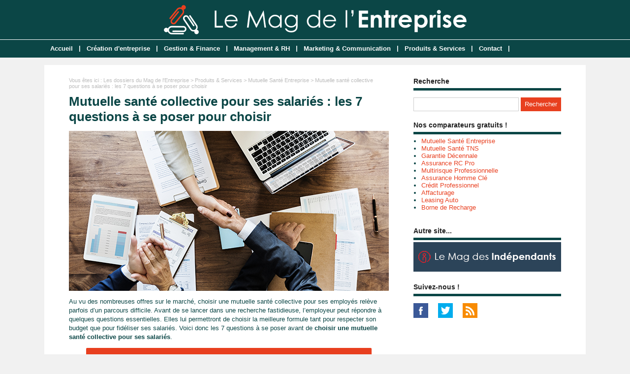

--- FILE ---
content_type: text/html; charset=utf-8
request_url: https://www.lemagdelentreprise.com/dossier-456-mutuelle-sante-collective-salaries-questions.html
body_size: 8174
content:
<!doctype html>
<html>
<head>
<title>Mutuelle santé collective pour ses salariés : les 7 questions à se poser pour choisir</title>
<meta name="description" content="Au vu des nombreuses offres sur le marché, choisir une mutuelle santé collective pour ses employés relève parfois d’un parcours difficile. Avant de se lancer dans une recherche fastidieuse, l’employeur peut répondre à quelques questions essentielles." />
<meta property="og:locale" content="fr_fr" />
<meta property="og:title" content="Mutuelle santé collective pour ses salariés : les 7 questions à se poser pour choisir" />
<meta property="og:description" content="Au vu des nombreuses offres sur le marché, choisir une mutuelle santé collective pour ses employés relève parfois d’un parcours difficile. Avant de se lancer dans une recherche fastidieuse, l’employeur peut répondre à quelques questions essentielles." />
<meta property="og:url" content="https://www.lemagdelentreprise.com/dossier-456-mutuelle-sante-collective-salaries-questions.html" />
<meta property="og:site_name" content="Le Mag de l'Entreprise" />
<meta property="og:type" content="article" />
<meta property="og:image" content="https://www.lemagdelentreprise.com/images/dossiers/2021-09/mini/mutuelle-sante-094528-650-325.jpg" />
<meta name="twitter:card" content="summary" />
<meta name="twitter:site" content="@lmde_entreprise" />
<meta name="twitter:creator" content="@lmde_entreprise" />
<meta name="twitter:title" content="Mutuelle santé collective pour ses salariés : les 7 questions à se poser pour choisir" />
<meta name="twitter:description" content="Au vu des nombreuses offres sur le marché, choisir une mutuelle santé collective pour ses employés relève parfois d’un parcours difficile. Avant de se lancer dans une recherche fastidieuse, l’employeur peut répondre à quelques questions essentielles." />
<meta name="twitter:url" content="https://www.lemagdelentreprise.com/dossier-456-mutuelle-sante-collective-salaries-questions.html" />
<meta name="twitter:image" content="https://www.lemagdelentreprise.com/images/dossiers/2021-09/mini/mutuelle-sante-094528-650-325.jpg" />
<link rel="canonical" href="https://www.lemagdelentreprise.com/dossier-456-mutuelle-sante-collective-salaries-questions.html" />
<meta name="google-site-verification" content="taFJ1aJSj7YVn23ApUAeTXnBP__TU4wsilQvagULB9E" />
<meta name="viewport" content="width=device-width, initial-scale=1, maximum-scale=1" />
<link rel="shortcut icon" href="/favicon.ico" />
<link rel="stylesheet" type="text/css" media="screen" href="https://www.lemagdelentreprise.com/css/style.css" />
<script type="text/javascript" src="https://code.jquery.com/jquery-latest.min.js"></script>
<script type="text/javascript" src="https://www.lemagdelentreprise.com/js/fonctions.js"></script>
<link rel="stylesheet" type="text/css" media="screen" href="https://www.lemagdelentreprise.com/css/redactor-4-5-1.css" />
<meta name="robots" content="max-snippet:-1">
<meta name="robots" content="max-image-preview:large">
<meta name="robots" content="max-video-preview:-1">
</head>
<body>
<div id="fb-root"></div>
<script type="text/javascript">
(function(d, s, id) {
	var js, fjs = d.getElementsByTagName(s)[0];
	if (d.getElementById(id)) return;
	js = d.createElement(s); js.id = id;
	js.src = "//connect.facebook.net/fr_FR/sdk.js#xfbml=1&version=v2.5";
	fjs.parentNode.insertBefore(js, fjs);
}(document, 'script', 'facebook-jssdk'));
</script>
<div id="content">
	<div id="header">
	<div id="logo"><a href="https://www.lemagdelentreprise.com/"><img src="https://www.lemagdelentreprise.com/images/site/logo.png" alt="Le Mag de l'Entreprise" width="615" height="60" /></a></div>
<div>&nbsp;</div></div>
<nav>
<ul>
<li><a href="https://www.lemagdelentreprise.com/">Accueil</a>
	</li>
	<li class="trait">|</li>
<li><a href="https://www.lemagdelentreprise.com/dossiers-cat-4-creation-entreprise.html">Création d'entreprise</a>
	<ul>
<li><a href="https://www.lemagdelentreprise.com/dossiers-cat2-10-idees-de-creation.html">Idées de création</a>
	</li>
<li><a href="https://www.lemagdelentreprise.com/dossiers-cat2-13-preparer-son-projet.html">Préparer son Projet</a>
	</li>
<li><a href="https://www.lemagdelentreprise.com/dossiers-cat2-11-statuts-juridiques.html">Statuts Juridiques</a>
	</li>
<li><a href="https://www.lemagdelentreprise.com/dossiers-cat2-12-formalites-creation.html">Formalités de Création</a>
	</li>
	</ul>
	</li>
	<li class="trait">|</li>
<li><a href="https://www.lemagdelentreprise.com/dossiers-cat-1-gestion-finance.html">Gestion & Finance</a>
	</li>
	<li class="trait">|</li>
<li><a href="https://www.lemagdelentreprise.com/dossiers-cat-2-management-rh.html">Management & RH</a>
	</li>
	<li class="trait">|</li>
<li><a href="https://www.lemagdelentreprise.com/dossiers-cat-3-marketing-communication.html">Marketing & Communication</a>
	</li>
	<li class="trait">|</li>
<li><a href="https://www.lemagdelentreprise.com/dossiers-cat-5-produits-services.html">Produits & Services</a>
	</li>
	<li class="trait">|</li>
<li><a href="https://www.lemagdelentreprise.com/contact.html">Contact</a>
	</li>
	<li class="trait">|</li>
</ul>
</nav>
	<div id="contenu">
		<div id="left">
		<div class="ariane">Vous &ecirc;tes ici : <a href="https://www.lemagdelentreprise.com/liste-dossiers.html">Les dossiers du Mag de l'Entreprise</a> &gt; <a href="https://www.lemagdelentreprise.com/dossiers-cat-5-produits-services.html">Produits & Services</a> &gt; <a href="https://www.lemagdelentreprise.com/dossiers-cat2-2-mutuelle-sante-entreprise.html">Mutuelle Santé Entreprise</a> &gt; Mutuelle santé collective pour ses salariés : les 7 questions à se poser pour choisir</div>
<div class="g-box">
	<h1>Mutuelle santé collective pour ses salariés : les 7 questions à se poser pour choisir</h1>
	<div class="box-texte">
<p><img src="https://www.lemagdelentreprise.com/images/dossiers/2021-09/mutuelle-sante-094509.jpg" style="display: block; margin: auto;" alt="Mutuelle santé collective pour ses salariés : les 7 questions à se poser pour choisir"></p>
<p>Au vu des nombreuses offres sur le marché, choisir une mutuelle santé collective pour ses employés relève parfois d’un parcours difficile. Avant de se lancer dans une recherche fastidieuse, l’employeur peut répondre à quelques questions essentielles. Elles lui permettront de choisir la meilleure formule tant pour respecter son budget que pour fidéliser ses salariés. Voici donc les 7 questions à se poser avant de <strong>choisir une mutuelle santé collective pour ses salariés</strong>.
</p>
<div class="boucom"><button type="button" class="bouton3" onclick="window.location.href='#formdp'">Comparateur Mutuelle Entreprise ! Gratuit et sans engagement !</button>
</div>
<h2>1 - Existe-t-il des obligations à respecter lors du choix d’une mutuelle santé collective pour ses salariés ?</h2>
<p>En matière de mutuelle santé collective, la première question à se poser concerne les obligations à respecter tant pour l’employeur que pour les employés. Depuis 2016 et la loi ANI, les entreprises du secteur privé sont obligées de mettre en place une mutuelle collective. Afin de leur offrir un meilleur accès aux soins, les salariés sont tenus d’y adhérer et ce quels que soient l’ancienneté et le statut. Seuls quelques cas les en dispensent comme être déjà l’ayant droit d’une mutuelle d’entreprise ou travailleur à temps partiel ou en mission de courte durée.
</p>
<p>L’employeur doit se référer aux accords de branche ou à la convention collective avant de faire son choix. Il applique les conditions mentionnées si supérieures à celles de la loi. Il s’engage a minima à souscrire le socle de garanties tel que défini par la loi ANI. Il prend en charge la cotisation de la mutuelle à hauteur de 50 % minimum. Les 50 % restants sont dus par les employés et prélevés directement sur le salaire.
</p>
<p>Proposée à l’ensemble des salariés dès leur embauche, la mutuelle collective est mise en place par une décision unilatérale de l’employeur, par un référendum ou par un accord collectif.
</p>
<h2>2 - Les salariés de l’entreprise ont-ils des besoins particuliers en matière de santé ?</h2>
<p>La mutuelle collective est un excellent moyen de fidéliser les salariés. Elle véhicule une image positive de l’entreprise quand l’employeur se soucie du bien-être et de la santé au travail. Donc pour faire un choix éclairé, l’employeur, outre les considérations budgétaires, peut examiner les besoins de ses salariés en matière de santé.
</p>
<p>Il mène une étude démographique de l’entreprise pour recenser les caractéristiques des futurs assurés. Avec ces données, divers critères sont pris en compte pour choisir une mutuelle collective comme :
</p>
<ul>
	<li>l’âge des salariés ;</li>
	<li>la répartition homme/femme ;</li>
	<li>les facteurs de risque liés aux postes occupés ;</li>
	<li>la situation familiale ;</li>
	<li>le lieu de résidence, etc.</li>
</ul>
<p>Pour proposer une couverture santé adaptée aux besoins des salariés, l’employeur intègre des garanties optionnelles. Garantie renforcée en dentaire ou optique, forfait médecines douces ou encore meilleure prise en charge hospitalière, les formules de mutuelle s’apparentent à du sur-mesure. En principe, les options sont à la charge des salariés. L’employeur peut décider de les prendre en charge tout comme permettre ou non la couverture facultative ou obligatoire des ayants droit au contrat.
</p>
<h2>3 - Quelles garanties choisir avec une complémentaire de groupe pour ses salariés ?</h2>
<p>Avec une mutuelle santé collective, les garanties ne sont pas choisies au hasard puisqu'a minima, elles doivent respecter un panier de soins fixé par décret en 2014. Ce socle de garanties minimales est :
</p>
<ul>
	<li>Le remboursement du ticket modérateur en totalité.</li>
	<li>La prise en charge intégrale du forfait hospitalier journalier.</li>
	<li>Le remboursement des actes dentaires à hauteur minimum de 125 % de la BRSS.</li>
	<li>La prise en charge d’une paire de lunettes tous les deux ans avec un forfait de 100 € minimum pour des verres simples et 200 € pour des verres complexes.</li>
</ul>
<p>Avant de choisir sa formule de mutuelle, l’employeur vérifie que ce socle est présent. Il s’assure également de souscrire un contrat solidaire et responsable. Créé pour éviter la surconsommation des actes médicaux, ce contrat permet à l’entreprise de bénéficier d’avantages fiscaux et sociaux. Il apporte également :
</p>
<ul>
	<li>une souscription sans questionnaire médical ;</li>
	<li>une limitation des dépassements d’honoraires ;</li>
	<li>un maintien du tarif des cotisations même après un certain âge ;</li>
	<li>un paiement obligatoire des frais forfaitaires ;</li>
	<li>une mutuelle sans délai de carence.</li>
</ul>
<div class="boucom"><button type="button" class="bouton3" onclick="window.location.href='#formdp'">Comparateur Mutuelle Entreprise ! Gratuit et sans engagement !</button></div>
<h2>4 - L’employeur peut-il choisir n’importe quel prestataire pour une mutuelle santé collective ?</h2>
<p>Auparavant et sauf sur décision mentionnée dans la convention collective, l’employeur ne pouvait pas choisir son organisme de mutuelle. Aujourd’hui, il est libre de solliciter le prestataire de son choix. Il les met en concurrence pour obtenir la ou les formules de mutuelle santé collective adaptées aux salariés et à son budget. Trois types d’organismes existent sur le marché de la complémentaire santé :
</p>
<ul>
	<li>les organismes de mutuelle ;</li>
	<li>les sociétés d’assurances ;</li>
	<li>les institutions de prévoyance.</li>
</ul>
<p>Régi par le code des mutuelles, des assurances ou de la sécurité sociale, chacun de ses organismes offre une expertise reconnue dans le domaine des mutuelles santé d’entreprise.
</p>
<h2>5 - Combien coûte une complémentaire santé d’entreprise ?</h2>
<p>Selon une étude réalisée par le cabinet Deloitte, la mutuelle santé collective coûte en moyenne 42 €/mois et par salarié, avec un coût annuel estimé à 1 254 €/employé. Les garanties et options souscrites, l’assiette de cotisation ou encore les services inclus sont des critères pris en compte par les compagnies. Le critère des spécificités de l’entreprise est aussi déterminant : CA, effectif, statut, localisation.
</p>
<p>Plus l’effectif des salariés est important et plus ils sont jeunes, moins la cotisation de la mutuelle coûte cher à l’employeur et in fine aux employés. Cet argument est un excellent moyen de négociation tout comme la mise en avant d’une sensibilisation accrue aux risques professionnels dans l’entreprise. De bonnes conditions de travail et la prise en compte du bien-être des salariés limitent les arrêts de travail. Au vu de ces éléments, on comprend l’intérêt de la mise en concurrence des offres pour négocier les tarifs sans renier sur la qualité des garanties.
</p>
<h2>6 - Quels sont les points de vigilance lors du choix d’une mutuelle santé collective ?</h2>
<p>Outre la présence du socle de garanties minimales, l’employeur doit être vigilant sur certains points avant de choisir un contrat de mutuelle collective. Ils sont :
</p>
<ul>
	<li>Les délais de carence, le temps imposé par les organismes avant la prise en charge de certaines garanties.</li>
	<li>La possibilité d’ajouter des renforts et garanties spécifiques financés au choix par l’employeur ou par le salarié.</li>
	<li>La présence du tiers payant qui permet la dispense des frais.</li>
	<li>Les taux de remboursement, soit un pourcentage basé sur celui de la BRSS soit une somme forfaitaire.</li>
	<li>Les exclusions de garantie.</li>
</ul>
<p>Ces dernières varient d’un contrat à un autre. Garanties contractuelles non prises en charge, elles sont de trois types :
</p>
<ul>
	<li>Les exclusions de garantie liées au comportement de l’assuré : drogue, alcool, délit, sport dangereux, etc.</li>
	<li>Les exclusions de garantie d’un établissement comme un centre de thalassothérapie.</li>
	<li>Les exclusions de garantie de soins spécifiques comme les actes de chirurgie esthétique.</li>
</ul>
<h2>7 - Quelle est la meilleure solution pour trouver une offre de complémentaire santé pour ses salariés ?</h2>
<p>Avant de choisir sa mutuelle santé collective, l’entreprise doit également savoir comment la trouver. Il va de soi que la mise en concurrence des offres est capitale. Pour y parvenir, trois solutions :
</p>
<ol>
	<li>Le démarchage direct des organismes par téléphone ou sur rendez-vous en agence.</li>
	<li>Le mandat de recherche délégué à un courtier expert indépendant.</li>
	<li>L’utilisation d’un comparateur en ligne.</li>
</ol>
<p>Cette dernière solution est la plus économique et la moins chronophage. Après avoir rempli un formulaire en ligne, l’employeur obtient en cinq minutes des devis de mutuelle santé collective 100 % personnalisés. Ils respectent les obligations de la loi ANI, le budget et les demandes spécifiques de l’entreprise. La souscription peut se faire en ligne après réception des documents exigés par le prestataire.
</p>
<p>En résumé, pour bien choisir une mutuelle santé collective, l’employeur s’interroge sur sept critères essentiels. Ils sont :
</p>
<ol>
	<li>Les obligations patronales et salariales.</li>
	<li>La prise en compte des besoins spécifiques des salariés.</li>
	<li>Les garanties et options à souscrire.</li>
	<li>Le choix de l’organisme.</li>
	<li>Le coût de la mutuelle.</li>
	<li>Les points de vigilance.</li>
	<li>La mise en concurrence des offres.</li>
</ol>
<p>En y ajoutant la qualité du service client et la relation commerciale de proximité avec l’organisme de mutuelle, l’employeur met en place une couverture santé des plus efficaces.
</p>
		</div>
<p class="lapub"><div id="formdp">
<div id="titledp-1">Devis Mutuelle Santé Entreprise</div>
<div id="titledp-2">En moins de 3 minutes, découvrez les meilleures offres. Gratuit et sans engagement !</div>
<div id="bgdp">
<script type="text/javascript">
(function(d, s, id) {
    var js, dpjs = d.getElementsByTagName(s)[0];
    if (d.getElementById(id)) return;
    js = d.createElement(s); js.id = id;
    js.src = "//static.devisprox.com/whitelabelforms.js";
    dpjs.parentNode.insertBefore(js, dpjs);
}(document, 'script', 'devisprox-jssdk-init'));
var _dp_questionnaires = _dp_questionnaires || [];
_dp_questionnaires.push({
  elementid: 'DevisProxContent',
  partner: 4418948,
  questionnaire: 724,
  options: { 'ref':'lemagdelentreprise.com','ref1':'dossier-456' }
});
</script>
<!-- Vous avez la possibilité de modifier la largeur de la div contenant le formulaire en changeant la valeur ci-dessous même sans personnalisation -->
<div id="DevisProxContent" style="width:100%;"></div>
</div>
</div></p>
</div>
<div class="g-box">
<h2>Dossiers similaires</h2>
		<div class="neutre">
			<div class="str-b">
				<ul class="zone">
					<li>
						<img class="lazy" data-original="https://www.lemagdelentreprise.com/images/dossiers/2024-11/mini/mutuelle-entreprise-070150-310-160.jpg" alt="Comment mettre en place une mutuelle d'entreprise en 5 étapes !" width="310" height="160" />
						<span class="titre"><a href="https://www.lemagdelentreprise.com/dossier-992-comment-mettre-en-place-mutuelle-entreprise-5-etapes.html">Comment mettre en place une mutuelle d'entreprise en 5 étapes !</a></span>
						<span class="texte">    En tant que responsable d'une entreprise du secteur privé, vous devez obligatoirement proposer à vos salariés une mutuelle d'entreprise destinée à couvrir leur frais de santé non...</span>
					</li>
					<li>
						<img class="lazy" data-original="https://www.lemagdelentreprise.com/images/dossiers/2021-04/mini/garantie-minimale-assurance-071421-310-160.jpg" alt="Garanties minimales et obligatoires d’une mutuelle santé d’entreprise" width="310" height="160" />
						<span class="titre"><a href="https://www.lemagdelentreprise.com/dossier-294-garanties-minimales-obligatoires-mutuelle-sante-entreprise.html">Garanties minimales et obligatoires d’une mutuelle santé d’entreprise</a></span>
						<span class="texte">La mutuelle santé d’entreprise est un dispositif obligatoire depuis la loi ANI de 2013. Sa mise en place, dans toutes les entreprises, permet aux salariés de compléter le reste à charge de...</span>
					</li>
				</ul>
				<ul class="zone">
					<li>
						<img class="lazy" data-original="https://www.lemagdelentreprise.com/images/dossiers/2020-11/mini/changer-mutuelle-collective-entreprise-091539-310-160.jpg" alt="Comment changer de mutuelle collective ? Quelles dates respecter ?" width="310" height="160" />
						<span class="titre"><a href="https://www.lemagdelentreprise.com/dossier-177-changer-mutuelle-collective-dates-respecter.html">Comment changer de mutuelle collective ? Quelles dates respecter ?</a></span>
						<span class="texte">Une bonne nouvelle qui n’est pas forcément au goût des assureurs, mais va arranger bon nombre d’entreprises et de particulier français : la possibilité de résilier son contrat santé à tout...</span>
					</li>
					<li>
						<img class="lazy" data-original="https://www.lemagdelentreprise.com/images/dossiers/2021-01/mini/top-10-mutuelle-entreprise-091830-310-160.jpg" alt="Top 10 des meilleures mutuelles santé entreprise 2025 : le comparatif !" width="310" height="160" />
						<span class="titre"><a href="https://www.lemagdelentreprise.com/dossier-193-top-10-meilleures-mutuelles-sante-collectives-entreprise.html">Top 10 des meilleures mutuelles santé entreprise 2025 : le comparatif !</a></span>
						<span class="texte">Les employeurs du secteur privé et associatif ont l’obligation de proposer à tous leurs salariés une mutuelle santé collective d’entreprise. Plus qu’une obligation légale, la mutuelle...</span>
					</li>
				</ul>
				<ul class="zone">
					<li>
						<img class="lazy" data-original="https://www.lemagdelentreprise.com/images/dossiers/2021-04/mini/mutuelle-entreprise-064855-310-160.jpg" alt="7 points à comparer avant de choisir une mutuelle d'entreprise" width="310" height="160" />
						<span class="titre"><a href="https://www.lemagdelentreprise.com/dossier-295-comparer-choisir-mutuelle-entreprise.html">7 points à comparer avant de choisir une mutuelle d'entreprise</a></span>
						<span class="texte">Depuis janvier 2016, toutes les entreprises du secteur privé, quel que soit leur statut (TPE, PME, association, etc.), ont l’obligation de proposer à leurs salariés une mutuelle collective. Les...</span>
					</li>
					<li>
						<img class="lazy" data-original="https://www.lemagdelentreprise.com/images/dossiers/2020-11/mini/mutuelle-sante-association-073359-310-160.jpg" alt="Association avec salariés : quelle mutuelle santé choisir ?" width="310" height="160" />
						<span class="titre"><a href="https://www.lemagdelentreprise.com/dossier-163-association-salaries-mutuelle-sante-choisir.html">Association avec salariés : quelle mutuelle santé choisir ?</a></span>
						<span class="texte">Alors que depuis 2016, les entreprises ayant des salariés sont tenues de souscrire une mutuelle avec panier de soins ANI, les associations doivent-elles faire de même ?Comparateur Mutuelle...</span>
					</li>
				</ul>
				<ul class="zone">
					<li>
						<img class="lazy" data-original="https://www.lemagdelentreprise.com/images/dossiers/2021-06/mini/mutuelle-sante-hcr-070054-310-160.jpg" alt="Mutuelle entreprise Hôtels, Cafés, Restaurants (HCR) : comment choisir ? Quel coût ?" width="310" height="160" />
						<span class="titre"><a href="https://www.lemagdelentreprise.com/dossier-358-mutuelle-entreprise-hotels-cafes-restaurants.html">Mutuelle entreprise Hôtels, Cafés, Restaurants (HCR) : comment choisir ? Quel coût ?</a></span>
						<span class="texte">Comme une mutuelle souscrite à titre individuel, une mutuelle entreprise complète le reste à charge des frais de santé après le remboursement de la sécurité sociale.Comparateur Mutuelle...</span>
					</li>
					<li>
						<img class="lazy" data-original="https://www.lemagdelentreprise.com/images/dossiers/2021-07/mini/mutuelle-sante-cadre-092429-310-160.jpg" alt="Mutuelle d'entreprise pour les cadres : comment choisir ? Quel coût ?" width="310" height="160" />
						<span class="titre"><a href="https://www.lemagdelentreprise.com/dossier-390-mutuelle-entreprise-cadres.html">Mutuelle d'entreprise pour les cadres : comment choisir ? Quel coût ?</a></span>
						<span class="texte">Depuis la loi de sécurisation de l’emploi en 2013, tous les salariés du secteur privé sont obligés de souscrire une mutuelle d’entreprise sauf cas exceptionnel de dispense.Comparateur...</span>
					</li>
				</ul>
				<ul class="zone">
					<li>
						<img class="lazy" data-original="https://www.lemagdelentreprise.com/images/dossiers/2020-11/mini/mutuelle-tpe-pme-064756-310-160.jpg" alt="Mutuelle santé petite entreprise (TPE/PME) : devis et comparateur" width="310" height="160" />
						<span class="titre"><a href="https://www.lemagdelentreprise.com/dossier-173-mutuelle-sante-petite-entreprise-tpe-pme.html">Mutuelle santé petite entreprise (TPE/PME) : devis et comparateur</a></span>
						<span class="texte">La complémentaire santé entreprise ou mutuelle de groupe est devenue obligatoire pour toutes les entreprises depuis le 1er janvier 2016. Des dispositions que méconnaissent parfois les TPE et PME,...</span>
					</li>
					<li>
						<img class="lazy" data-original="https://www.lemagdelentreprise.com/images/dossiers/2021-09/mini/mutuelle-sans-carence-083726-310-160.jpg" alt="Choisir une mutuelle d'entreprise sans délai de carence : explications" width="310" height="160" />
						<span class="titre"><a href="https://www.lemagdelentreprise.com/dossier-457-choisir-mutuelle-entreprise-sans-delai-carence.html">Choisir une mutuelle d'entreprise sans délai de carence : explications</a></span>
						<span class="texte">Depuis 2016, toutes les entreprises du secteur privé doivent proposer à l’ensemble des salariés une mutuelle d’entreprise. Le but de son instauration ? Faciliter l’accès aux soins du plus...</span>
					</li>
				</ul>
				<ul class="zone">
					<li>
						<img class="lazy" data-original="https://www.lemagdelentreprise.com/images/dossiers/2021-01/mini/mutuelle-sante-salon-coiffure-072655-310-160.jpg" alt="Salon de coiffure : quelle mutuelle santé choisir pour ses salariés ?" width="310" height="160" />
						<span class="titre"><a href="https://www.lemagdelentreprise.com/dossier-190-salon-coiffure-mutuelle-sante-salaries.html">Salon de coiffure : quelle mutuelle santé choisir pour ses salariés ?</a></span>
						<span class="texte">Mettre en place, pour l’ensemble des salariés, une mutuelle santé collective est obligatoire pour tous les chefs d’entreprise, y compris pour le gérant d’un salon de coiffure....</span>
					</li>
					<li>
						<img class="lazy" data-original="https://www.lemagdelentreprise.com/images/dossiers/2021-04/mini/cout-mutuelle-entreprise-070014-310-160.jpg" alt="Combien coûte une mutuelle santé collective d'entreprise ?" width="310" height="160" />
						<span class="titre"><a href="https://www.lemagdelentreprise.com/dossier-296-combien-coute-mutuelle-sante-collective-entreprise.html">Combien coûte une mutuelle santé collective d'entreprise ?</a></span>
						<span class="texte">La loi impose depuis 2016 à toutes les entreprises du secteur privé de proposer à l’ensemble des salariés une mutuelle santé collective. Seuls quelques cas, comme le CDD ou le temps partiel,...</span>
					</li>
				</ul>
			</div>
		</div>
</div>
		</div>
		<div id="right">
<div class="box">
		<div class="titre-col">Recherche</div>
		<div class="recherche">
			<form action="https://www.lemagdelentreprise.com/index.php" method="get">
			<input type="hidden" name="page" value="rech" />
			<input class="rec" type="text" name="terme" id="terme" value="" />
			<input type="submit" class="bouton" name="rechercher" value="Rechercher" />
			</form>
		</div>
</div>
<div class="box">
	<div class="titre-col">Nos comparateurs gratuits !</div>
	<div class="texte">
		<div class="cat-col"><div id="menuformulaire">
<ul>
<li><a href="https://www.lemagdelentreprise.com/dossiers-cat2-2-mutuelle-sante-entreprise.html">Mutuelle Santé Entreprise</a></li>
<li><a href="https://www.lemagdelentreprise.com/dossiers-cat2-3-mutuelle-sante-tns.html">Mutuelle Santé TNS</a></li>
<li><a href="https://www.lemagdelentreprise.com/dossiers-cat2-7-garantie-decennale.html">Garantie Décennale</a></li>
<li><a href="https://www.lemagdelentreprise.com/dossiers-cat2-5-assurance-rc-pro.html">Assurance RC Pro</a></li>
<li><a href="https://www.lemagdelentreprise.com/dossiers-cat2-6-multirisque-professionnelle.html">Multirisque Professionnelle</a></li>
<li><a href="https://www.lemagdelentreprise.com/dossiers-cat2-4-assurance-homme-cle.html">Assurance Homme Clé</a></li>
<li><a href="https://www.lemagdelentreprise.com/dossiers-cat2-1-credit-professionnel.html">Crédit Professionnel</a></li>
<li><a href="https://www.lemagdelentreprise.com/dossiers-cat2-9-affacturage.html">Affacturage</a></li>
<li><a href="https://www.lemagdelentreprise.com/dossiers-cat2-8-leasing-auto.html">Leasing Auto</a></li>
<li><a href="https://www.lemagdelentreprise.com/dossiers-cat2-15-borne-de-recharge.html"> Borne de Recharge</a></li>
</ul>
</div></div>
	</div>
</div>
<div class="box">
	<div class="titre-col">Autre site...</div>
	<div class="texte">
		<div class="cat-col"><a href="https://www.lemagdesindependants.com/" target="_blank"><img src="https://www.lemagdelentreprise.com/design/lemagdesindependants-300.png" alt="Le Mag des Indépendants"/></a></div>
	</div>
</div>
<div class="box">
		<div class="titre-col">Suivez-nous !</div>
		<div id="social-col">
<a class="soc" href="https://www.facebook.com/lemagdelentreprise/" target="_blank"><img src="https://www.lemagdelentreprise.com/images/site/picto-facebook.png" alt="Facebook" /></a>
<a class="soc" href="https://twitter.com/lmde_entreprise" target="_blank"><img src="https://www.lemagdelentreprise.com/images/site/picto-twitter.png" alt="Twitter" /></a>
		<a class="soc" href="https://www.lemagdelentreprise.com/rss/flux-general.xml" target="_blank"><img src="https://www.lemagdelentreprise.com/images/site/picto-rss.png" alt="Flux RSS" /></a>
		</div>
</div>
</div>
	</div>
</div>
<div id="footer">
	<div id="zone-footer">
	&copy; 2019-2026 - Le Mag de l'Entreprise &eacute;dit&eacute; par My Beautiful Company - <a href="https://www.lemagdelentreprise.com/plan.html">Plan</a> - <a href="https://www.lemagdelentreprise.com/mentions-legales.html">Mentions légales</a> - <a href="https://www.lemagdelentreprise.com/donnees-personnelles.html">Données personnelles</a>	</div>
</div>
<script type="text/javascript" src="https://www.lemagdelentreprise.com/js/redactor-4-5-1/redactor.js"></script>
<script type="text/javascript" src="https://www.lemagdelentreprise.com/js/redactor-4-5-1/fr.js"></script>
<script type="text/javascript">
Redactor('#texte', {
		placeholder: 'Description de votre projet *',
		lang: 'fr',
		minHeight: '400px',
		toolbar: false,
		extrabar: false,
		control: false,
		context: false
});
</script>
<script type="text/javascript" src="https://www.lemagdelentreprise.com/js/jquery.slug.js"></script>
<script type="text/javascript">
$(document).ready(function(){
	$("#titre").slug();
	slug: 'slug'
	hide: false
});
</script>
<script type="text/javascript" src="https://www.lemagdelentreprise.com/js/forms.js"></script>
<!-- Lead Concept - V4 -->   
<script>

   (function(d, s, id) { var js, fjs = d.getElementsByTagName(s)[0]; 
      if (d.getElementById(id)) return;
      js = d.createElement(s); js.id = id; js.async = true; 
      js.src = "https://app.lead-concept.com/js/iframe/iframes.js";
      fjs.parentNode.insertBefore(js, fjs);
   }
   (document, 'script', 'leadconcept-loader'));
   window.addEventListener('message', function(event) {
     var iframe = document.getElementById('form-main');
     if (iframe) {
       var height = event.data.height;
       iframe.style.height = height + 'px';
     }
    });
   
</script>
<script type="text/javascript" src="https://www.lemagdelentreprise.com/js/jquery.lazyload.js"></script>
<script type="text/javascript">
$(function() {
	$("img.lazy").lazyload({
		 effect : "fadeIn"
	});
});
</script>
<script type="text/javascript" src="https://www.lemagdelentreprise.com/js/jquery.sticky.js"></script>
<script type="text/javascript">
  $(document).ready(function(){
    $("#sticker").sticky({topSpacing:0});
});
</script>

<script type="text/javascript" src="https://www.lemagdelentreprise.com/js/jquery.responsinav.js"></script>
<script>
$(function(){
	$(window).responsinav({ breakpoint: 999 });
});
</script>
</body>
</html>


--- FILE ---
content_type: text/html; charset=utf-8
request_url: https://webservice.devisprox.com/formulaire.php?elementid=DevisProxContent&partner=4418948&questionnaire=724&options[ref]=lemagdelentreprise.com&options[ref1]=dossier-456&ref=lemagdelentreprise.com&ref1=dossier-456&c=undefined&ws_referer=&
body_size: 29559
content:
   
    
                        <!DOCTYPE html>
<html>
<head>
    <meta charset='utf-8' />
    <meta content='IE=edge,chrome=1' http-equiv='X-UA-Compatible' />
    <title>Mutuelle et Assurance : devis et comparatif mutuelle santé, assurance auto, assurance santé, mutuelle maladie et assurance vie sur AssurProx.com.</title>
        <!--[if lt IE 9]>
	<script type="text/javascript" src='https://static.devisprox.com/js/html5shiv.min-1364282367.js'></script>
	<![endif]-->
	<script>
window.dataLayer = window.dataLayer || [];
dataLayer.push({
'AffId': 4418948,'pays': 'fr'
});
(function(w,d,s,l,i){w[l]=w[l]||[];w[l].push({'gtm.start':new Date().getTime(),event:'gtm.js'});var f=d.getElementsByTagName(s)[0],j=d.createElement(s),dl=l!='dataLayer'?'&l='+l:'';j.async=true;j.src='https://www.googletagmanager.com/gtm.js?id='+i+dl;f.parentNode.insertBefore(j,f);})(window,document,'script','dataLayer','GTM-K72ZNXK');
</script>    <script>
if(typeof fbq === 'undefined') {
    !function(f,b,e,v,n,t,s){if(f.fbq)return;n=f.fbq=function(){n.callMethod?
    n.callMethod.apply(n,arguments):n.queue.push(arguments)};if(!f._fbq)f._fbq=n;
    n.push=n;n.loaded=!0;n.version='2.0';n.queue=[];t=b.createElement(e);t.async=!0;
    t.src=v;s=b.getElementsByTagName(e)[0];s.parentNode.insertBefore(t,s)}(window,
    document,'script','https://connect.facebook.net/en_US/fbevents.js');
}

fbq('init', '712457908836773');
fbq('trackSingle', '712457908836773', 'PageView', { site: 'devisprox.com', pays: 'fr', affid: '4418948' });
</script>
<noscript><img height="1" width="1" style="display:none" src="https://www.facebook.com/tr?id=712457908836773&ev=PageView&noscript=1"/></noscript>
</head>
<body id="dpbody" align="center">

            
<!-- WEB FONTS -->
<link rel="stylesheet" href="https://maxcdn.bootstrapcdn.com/font-awesome/4.4.0/css/font-awesome.min.css">
<link rel="stylesheet" href='https://static.devisprox.com/css/q_v4/bootstrap.min.ws-1472542993.css'>
<link rel="stylesheet" href='https://static.devisprox.com/css/q_v4/jquery-ui.min-1464877581.css'>
<link rel="stylesheet" href='https://static.devisprox.com/css/q_v4/bootstrap-slider.min-1464877635.css'>
<script type="text/javascript" src='https://static.devisprox.com/js/modernizr.min-1353065612.js'></script>
<script src="https://ajax.googleapis.com/ajax/libs/jquery/3.6.0/jquery.min.js"></script>
<script src="https://maxcdn.bootstrapcdn.com/bootstrap/3.3.7/js/bootstrap.min.js"></script>
 <!--[if lt IE 9]>
<script src="https://oss.maxcdn.com/respond/1.4.2/respond.min.js"></script>
<link rel='stylesheet' type='text/css' href='https://static.devisprox.com/css/bootstrap_grid_ie.min-1458291831.css' media='all' />
<![endif]-->
<style>@font-face{font-family:'fontello';src:url('/css/q_v6/font/fontello.eot?64905296');src:url('/css/q_v6/font/fontello.eot?64905296#iefix') format('embedded-opentype'),url('/css/q_v6/font/fontello.woff2?64905296') format('woff2'),url('/css/q_v6/font/fontello.woff?64905296') format('woff'),url('/css/q_v6/font/fontello.ttf?64905296') format('truetype'),url('/css/q_v6/font/fontello.svg?64905296#fontello') format('svg');font-weight:normal;font-style:normal}[class^="icon-"]:before,[class*=" icon-"]:before{font-family:"fontello";font-style:normal;font-weight:normal;speak:none;display:inline-block;text-decoration:inherit;width:1em;margin-right:.2em;text-align:center;font-variant:normal;text--webkit-transform:none;-ms-transform:none;transform:none;line-height:1em;margin-left:.2em;-webkit-font-smoothing:antialiased;-moz-osx-font-smoothing:grayscale}.icon-briefcase:before{content:'\e802'} .icon-male:before{content:'\f183'} body{width:100% !important}#form-dp-fr .required_field{display:none !important}#form-dp-fr .ui-autocomplete{max-height:136px !important;overflow-y:auto !important;overflow-x:hidden !important;min-width:450px !important}#form-dp-fr .desktop-padding-left-5px{padding-left:5px !important}#form-dp-fr #progress_bar_html{padding-top:15px }#form-dp-fr div.progress{margin:5px 50px}#form-dp-fr div.progress .progress-bar-txt{line-height:22px}#form-dp-fr .padding-fix div[class*="col-"]{padding:0 7.5px !important}#form-dp-fr div.ajax_tool_center label,#form-dp-fr div.ajax_tool_center div{text-align:center}#form-dp-fr .alert > p,#form-dp-fr .alert > ul{margin:0}#form-dp-fr .navbar{padding:20px 0}#form-dp-fr .slider-selection{background:#BABABA}#form-dp-fr .slider.slider-horizontal .slider-track{height:12px !important}#form-dp-fr .slider.slider-horizontal{width:100% !important;height:30px !important}#form-dp-fr input:invalid,textarea:invalid{background:#fff;border-top-left-radius:4px;border-bottom-left-radius:4px}#form-dp-fr .well{background-color:#fff;margin:10px 0 !important}#form-dp-fr ul.pager.wizard{margin:30px 16px;float:left}#form-dp-fr ol li{padding-bottom:0}#form-dp-fr ul li{padding-bottom:0}#form-dp-fr .dp_colonne_questionnaire .dp_contenu_questionnaire{padding:0}#form-dp-fr ul.progress-tracker{display:table;margin:30px 0 10px 0;padding:0;width:100%}#form-dp-fr ul.progress-tracker li{display:table-cell;float:none;position:relative;text-align:center}#form-dp-fr ul.progress-tracker li a{font-size:14px;padding:0;cursor:initial}#form-dp-fr ul.progress-tracker li .step{background-color:#FCFCFC;border-radius:30px;border:1px solid #ccc;color:#000;height:30px;line-height:26px;margin:-2px auto;position:relative;text-align:center;width:30px;z-index:1}#form-dp-fr ul.progress-tracker li .labeltab{color:#000;font-size:13px;font-weight:400;left:0;margin-top:-55px;position:absolute;right:0}#form-dp-fr ul.progress-tracker li::after{background-color:#ccc;content:'';height:5px;left:0;position:absolute;top:10px;width:100%}#form-dp-fr .nav-pills > li{border:none}#form-dp-fr .nav-pills > li > a{background-color:transparent}#form-dp-fr .nav-pills > li > a:hover{background-color:transparent}#form-dp-fr .btn{background-image:none}#form-dp-fr .btn:hover,#form-dp-fr .btn:focus{background-position:inherit}#form-dp-fr .nav-pills > li > a:focus{background-color:transparent}#form-dp-fr .nav-pills > li.complete > a div.labeltab{color:#329bcd}#form-dp-fr .nav-pills > li.complete > a div.step{background-color:#329bcd;border:0;color:#fff}#form-dp-fr .nav-pills > li.active,#form-dp-fr .nav-pills > li.active a{background-color:transparent !important;background-image:none;-webkit-box-shadow:none;box-shadow:none}#form-dp-fr .nav-pills > li.active > a div.labeltab{color:#329bcd;//font-weight:bold}#form-dp-fr .nav-pills > li.active > a div.step{background-color:#329bcd;border:0;color:#fff}#form-dp-fr .nav-pills > li.active > a:hover{background-color:transparent}#form-dp-fr .nav-pills > li.active > a:focus{background-color:transparent}#form-dp-fr div.progress{background-color:#FFF;}#form-dp-fr div.progress div.progress-bar{background-color:#0f87c1}#form-dp-fr .alert-danger{color:red;margin:16px}#form-dp-fr #all-tabs{margin:0 5px;padding:0 16px !important;position:relative;overflow:hidden}#form-dp-fr #dp_q_main{color:#000;width:100% !important}#form-dp-fr .help-absolute{position:absolute}#form-dp-fr .dotted-border-right{border-right:1px dotted #a9a9a9}#form-dp-fr .form-horizontal .control-label{position:relative;padding-top:3px;padding-left:0;cursor:auto}#form-dp-fr .form-horizontal .label-props{font-size:18px !important;position:initial !important}#form-dp-fr .form-horizontal .control-label{color:#329bcd;font-size:16px;font-weight:500;text-align:left;padding-left:0}#form-dp-fr .form-horizontal .multicols .label_seul{padding-left:10px}#form-dp-fr .form-horizontal .multicols .label_seul.type_col_first{padding-left:0}#form-dp-fr #send_form_loading{background:rgba(251,251,251,.9) none repeat scroll 0 0;font-size:24px;height:100%;position:absolute;text-align:center;top:0;left:0;width:100%;padding:15% 0;color:#30578f;display:none;z-index:2}#form-dp-fr #send_form_loading i{color:#e85c00}#form-dp-fr .icon_error{color:red;position:relative}#form-dp-fr .has-error{border-left:5px solid red !important}#form-dp-fr .has-error .form-control{border:1px solid #FF1717}#form-dp-fr .has-error .form-control:focus{border:1px solid #FF1717;-webkit-box-shadow:none;box-shadow:none}#form-dp-fr .has-error .input-group-addon{border-color:#FF1717;border-left:0}#form-dp-fr .input-group[class*="col-"]{float:left}#form-dp-fr .has-error h4,#form-dp-fr .has-error h3,#form-dp-fr .has-error .dp-form-title{color:red !important}html{background:#f3f3f3 none repeat scroll 0 0;color:#000}#form-dp-fr{background:#f3f3f3 none repeat scroll 0 0;color:#000}#form-dp-fr .multicols{float:left}#form-dp-fr h3,#form-dp-fr .dp-form-title{border-bottom:2px dotted #ccc;color:#0a1e55;font-size:18px;font-weight:bold;padding-bottom:10px;margin:10px 0;display:block}#form-dp-fr div.well h3,#form-dp-fr div.well .dp-form-title{padding-left:0}#form-dp-fr .form-horizontal div.well .control-label{padding-left:10px}#form-dp-fr h4,#form-dp-fr .dp-form-subtitle{color:#329bcd;font-size:16px;font-weight:500;margin:0;display:block}#form-dp-fr label.subtitle{color:#0a1e55 !important;font-weight:bold !important}#form-dp-fr .btn-default{background-color:#FFF !important;border:1px solid #ccc;color:#000}#form-dp-fr .btn-default:hover{background-color:#329bcd !important;border:1px solid #329bcd;color:#fff}#form-dp-fr .btn-default:active{background-color:#329bcd !important;border:1px solid #329bcd;color:#fff}#form-dp-fr .btn-default:focus{background-color:#329bcd !important;border:1px solid #329bcd;color:#fff}#form-dp-fr .btn-primary{background-color:#0f87c1;border:1px solid #0f87c1;color:#fff}#form-dp-fr .btn-focus{border:1px solid #329bcd !important}#form-dp-fr .btn-primary:hover,#form-dp-fr .btn-primary:active,#form-dp-fr .btn-primary:focus,#form-dp-fr .btn-primary.active{background-color:#0f87c1;border:1px solid #0f87c1;color:white}#form-dp-fr div.toggle.active > label{background-color:#e85c00;color:#fff}#form-dp-fr .btn{border-radius:3px;padding:5px 8px;white-space:normal;width:100%}#form-dp-fr .panel-primary .panel-heading{background-color:#e85c00;border-bottom:1px solid #e85c00}#form-dp-fr .panel-body{background-color:#f3f3f3;border-bottom-left-radius:3px;border-bottom-right-radius:3px}#form-dp-fr .cadreform{background:none repeat scroll 0 0 #f3f3f3;border-radius:3px;border:3px solid #ddd;margin-top:10px;margin:0 auto;max-width:690px;width:auto}#form-dp-fr .pager{clear:both}#form-dp-fr .pager li > a{border-radius:3px;margin:4px 0;background-color:#f3f3f3}#form-dp-fr .pager li > span{border-radius:3px}#form-dp-fr .pager .next > a{background:none repeat scroll 0 0 #e86a13;border:0;color:#fff;float:right;border-radius:25px;padding:10px 25px;margin:0}#form-dp-fr .pager .next > a:hover{background:none repeat scroll 0 0 #ed7827;border:0;color:#fff;float:right}#form-dp-fr .pager .next > span{background:none repeat scroll 0 0 #ed7827;border:0;color:#fff;float:right}#form-dp-fr .previous{font-size:11px}#form-dp-fr .row{margin-left:-7.5px;margin-right:-7.5px}#form-dp-fr .tab-pane{position:relative}#form-dp-fr .tab-pane div.row div button{padding:5px 0;width:100%}#removed_form-dp-fr .tab-pane a{display:block;float:left;margin:5px 10px;width:95%}#form-dp-fr .label_seul{padding-left:0}#form-dp-fr div div.col-btns{margin:5px 0;padding-left:0 !important}#form-dp-fr .col-btns{margin:5px 0 !important}#form-dp-fr div.form-group div.col-sm-12.col-btns{padding:0 !important}#form-dp-fr .page-header{border:0;margin:0}#form-dp-fr .form-group{margin-bottom:10px;margin-left:0;margin-right:0}#form-dp-fr label,#form-dp-fr input,#form-dp-fr button,#form-dp-fr select,#form-dp-fr textarea,#form-dp-fr .col-sm-9 input,#form-dp-fr .input-prepend input,#form-dp-fr .col-sm-9 select{font-size:16px}#form-dp-fr input,#form-dp-fr select,#form-dp-fr .col-sm-9 input,#form-dp-fr .input-prepend input,#form-dp-fr .col-sm-9 select{height:34px}#form-dp-fr .color_title{color:#DA0737}#form-dp-fr .help{color:#000;float:right;font-size:14px;margin-right:-5px;margin-top:-30px;position:unset}#form-dp-fr .help i{color:#333}#form-dp-fr .error{display:inline;font-size:14px}#form-dp-fr #dob_cj .input-mini{margin:2px;width:50px}#form-dp-fr #dob .input-mini{margin:2px;width:50px}#form-dp-fr fieldset{background-color:#fcfaed}#form-dp-fr #form1 div.container-fluid{text-align:left}#form-dp-fr li.next{display:block;float:right;position:absolute;right:30px}#form-dp-fr .form-horizontal .control-label{margin-bottom:5px}#form-dp-fr .popover{padding:10px !important}#form-dp-fr li.next div.popover{z-index:1059;display:block;float:right;left:-10px;position:relative;top:4px !important}#form-dp-fr li.next div.popover div.arrow{top:20px !important}#form-dp-fr .popover-inner,#form-dp-fr .popover-content p{text-align:justify;padding:5px 10px !important}#form-dp-fr .owl-wrapper{width:1500px}#form-dp-fr #comparer{background:none repeat scroll 0 0 #ddd;border-color:#ddd}#form-dp-fr .form-group .btn.disabled,#form-dp-fr .btn.disabled:hover{background-color:#ccc !important;border:1px solid #ccc !important;color:#efefef}#form-dp-fr .form_radio{position:relative}#form-dp-fr .form_radio input[type=radio],.form_radio input[type=checkbox]{position:absolute;top:0;left:0;width:100%;height:100% !important;max-height:none;padding:0;margin:0;cursor:pointer;-webkit--webkit-appearance:none;-moz-appearance:none;appearance:none;-moz--webkit-appearance:none;-moz-appearance:none;appearance:none;-khtml-opacity:0;outlinenone;opacity:0;outlinenone}@media screen and (max-width:767px){#form-dp-fr .hidden-mobile{display:none !important}#form-dp-fr .desktop-padding-left-5px{padding-left:0 !important}#form-dp-fr .col-xs-12 label.onoff{width:100% !important}#form-dp-fr .form-horizontal .control-label,#form-dp-fr .form-horizontal .multicols .label_seul,#form-dp-fr .form-horizontal div.well .control-label{padding-left:0 !important;cursor:auto}#form-dp-fr .ui-autocomplete{min-width:300px;max-width:300px}#form-dp-fr .slider.slider-horizontal{bottom:10px}#form-dp-fr .mobile_full_width .onoff.btn{width:100%}#form-dp-fr .form-group{margin-bottom:16px}#form-dp-fr h3,#form-dp-fr .dp-form-title{padding-left:0}#form-dp-fr #all-tabs{padding:0 10px !important}#form-dp-fr .col-btns{margin:5px 0 !important;padding:0 5px 0 0 !important}#form-dp-fr div.form-group div.col-btns:last-child,#form-dp-fr div.form-group div.col-sm-12.col-btns{padding:0 5px 0 0 !important}#form-dp-fr label[class^="col-"],.multicols{margin:0}#form-dp-fr div.well label[class^="col-"]{padding-left:12px !important}#form-dp-fr ul.pager.wizard{padding-top:10px}#form-dp-fr #div_treso_label{margin-top:0}#form-dp-fr #div_tresorie{margin-top:0}#form-dp-fr form div.row .btn-group label{padding:5px 10px !important}#form-dp-fr form div.row label.label_seul{margin:-10px 0}#form-dp-fr h1{font-size:20px;line-height:25px;margin-top:10px;margin:0 0 25px}#form-dp-fr header h3,#form-dp-fr header .dp-form-title{font-size:14px;font-weight:bold;margin-bottom:5px;margin-top:10px;display:block}#form-dp-fr .container-fluid{padding:0 5px 0 0}#form-dp-fr li.next div.popover{display:none !important}#form-dp-fr .popover-title{background-color:#e85c00;color:#fff;margin:0}.help-button{position:absolute}}#form-dp-fr div.multicols,#form-dp-fr div div,#form-dp-fr div.multicols div{padding:0}#form-dp-fr div div.col-btns,#form-dp-fr div.multicols.title_and_field div{padding:0 5px}#form-dp-fr h3.popover-title,#form-dp-fr .dp-form-title.popover-title{margin:0}#form-dp-fr div.navbar{display:none}#form-dp-fr #all-tabs{padding-top:20px !important}#form-dp-fr #div_cp_find h3{margin:60px 0}#form-dp-fr #div_cp_find .form-group{margin:60px 0 0 0}.form-label input:checked+span{background:#246493;background:linear-gradient(#2e80bc,#246493) bottom repeat;border:solid 4px #fff;-webkit-box-shadow:0 0 4px rgba(0,0,0,.7);box-shadow:0 0 4px rgba(0,0,0,.7)}label .form-radio-span{display:inline-block;width:18px;height:18px;min-width:18px;margin:2px 10px 0 0 !important;vertical-align:middle;cursor:pointer;-webkit-transition:all .2s ease-in;transition:all .2s ease-in;border:solid 1px #999;border-radius:50%;background:#fff;z-index:0;cursor:pointer;background:linear-gradient(#fff,#eee) bottom repeat}#form-dp-fr .form-horizontal .label-props{font-family:Raleway,sans-serif;;font-size:16px;color:#15486a;font-weight:700}#form-dp-fr .content-div{background-color:transparent;border-left:none}#form-dp-fr .error_msg .fa-exclamation-triangle{margin:0 10px 0 0;color:red}#form-dp-fr .error_msg{color:red}#form-dp-fr .dp-form-title{font-family:Raleway,sans-serif;;font-size:20px;font-weight:bold;color:#15486a;padding:15px 25px;border-bottom:none}#form-dp-fr div div.form-content{padding:15px 25px}#form-dp-fr div div.form-checkbox{padding-top:0 !important}#form-dp-fr div.form-checkbox{padding-bottom:0 !important;margin-bottom:0 !important}@media (max-width:767px){#form-dp-fr div div.form-content{padding:0 15px 0 15px}#form-dp-fr input[type=email],#form-dp-fr input[type=number],#form-dp-fr input[type=tel],#form-dp-fr input[type=text]{margin-bottom:0}#form-dp-fr .dp-form-title{padding:0 15px 0 15px}}#form-dp-fr .form-label{padding:15px 12px;display:-ms-flexbox;display:flex;position:relative;cursor:pointer;font-weight:400;color:#15486a;border:solid 1px transparent;border-bottom:solid 1px #e9e9e9;background-color:white;border-radius:5px;-webkit-transition:background .4s;transition:background .4s;-webkit-box-shadow:0 2px 0 0 #c6cacc;box-shadow:0 2px 0 0 #c6cacc}#form-dp-fr .form-label:hover,#form-dp-fr .onoff.btn_show_more:hover{background-color:#329bcd;-webkit-box-shadow:none;box-shadow:none}#form-dp-fr .select{height:51px;padding:15px 12px;display:-ms-flexbox;display:flex;position:relative;cursor:pointer;font-weight:600;color:#2b3133;border-bottom:solid 1px #e9e9e9;background-color:white;border-radius:5px;-webkit-transition:background .4s;transition:background .4s;-webkit-box-shadow:inset 0 2px 0 0 #c6cacc;box-shadow:inset 0 2px 0 0 #c6cacc}#form-dp-fr .onoff.btn{display:-ms-flexbox;display:flex;position:relative;cursor:pointer;font-weight:400;color:#15486a;border:solid 1px transparent;border-bottom:solid 1px #e9e9e9;background-color:white;border-radius:5px;-webkit-transition:background .4s;transition:background .4s;-webkit-box-shadow:0 2px 0 0 #c6cacc;box-shadow:0 2px 0 0 #c6cacc}#form-dp-fr .onoff.btn_show_more{justify-content:center;height:51px;display:block}#form-dp-fr input[type=email],#form-dp-fr input[type=number],#form-dp-fr input[type=tel],#form-dp-fr input[type=text]{-webkit--webkit-appearance:none;-moz-appearance:none;appearance:none;-moz--webkit-appearance:none;-moz-appearance:none;appearance:none;-webkit-appearance:none;-moz-appearance:none;appearance:none;-webkit-box-sizing:border-box;box-sizing:border-box;padding:16px 15px 17px;font-family:inherit;font-size:16px;font-weight:600;line-height:1.4;-webkit-box-shadow:inset 0 2px 0 0 #c6cacc;box-shadow:inset 0 2px 0 0 #c6cacc;display:inline-block;color:#2b3133;width:100%;-webkit-tap-highlight-color:transparent;height:55px;background-color:#fff;z-index:0}#form-dp-fr .input-group-addon{-webkit-box-shadow:inset 0 2px 0 0 #c6cacc;box-shadow:inset 0 2px 0 0 #c6cacc}#form-dp-fr .row-label-col{margin:0 -6px}#form-dp-fr .row-label-col .col-xs-12{padding:0 6px}#form-dp-fr .row-label-col .col-xs-6{padding:0 6px}#form-dp-fr .row-label-col .col-xs-12:nth-last-child(1){}::placeholder{color:#CDCDCD!important;font-family:Montserrat,sans-serif;font-size:16px;font-weight:normal;font-style:normal;font-stretch:normal;line-height:normal;opacity:1}:-ms-input-placeholder{color:#CDCDCD!important;font-family:Montserrat,sans-serif;font-size:16px;font-weight:normal;font-style:normal;font-stretch:normal;line-height:normal}::-ms-input-placeholder{color:#CDCDCD!important;font-family:Montserrat,sans-serif;font-size:16px;font-weight:normal;font-style:normal;font-stretch:normal;line-height:normal}#form-dp-fr input:focus{-webkit-box-shadow:0 0 0 2px #00aeef,inset 0 2px 0 0 #c6cacc;box-shadow:0 0 0 2px #00aeef,inset 0 2px 0 0 #c6cacc}.input--error{border-top:0;background:#fbd2d3;color:#c81c24}.input--error,.input--error:focus{-webkit-box-shadow:0 0 0 2px #ed1c24;box-shadow:0 0 0 2px #ed1c24}.input--error::-webkit-input-placeholder{color:#c81c24}.input--error:-ms-input-placeholder,.input--error::-ms-input-placeholder{color:#c81c24}.input--error::-webkit-input-placeholder{color:#c81c24}error::-moz-placeholder{color:#c81c24}error::-ms-input-placeholder{color:#c81c24}error::placeholder{color:#c81c24}.input--uppercase{text--webkit-transform:uppercase;-ms-transform:uppercase;transform:uppercase}.input--uppercase::-webkit-input-placeholder{text--webkit-transform:none;-ms-transform:none;transform:none}.input--uppercase:-ms-input-placeholder,.input--uppercase::-ms-input-placeholder{text--webkit-transform:none;-ms-transform:none;transform:none}.input--uppercase::-webkit-input-placeholder{text--webkit-transform:none;-ms-transform:none;transform:none}uppercase::-moz-placeholder{text--webkit-transform:none;-ms-transform:none;transform:none}uppercase::-ms-input-placeholder{text--webkit-transform:none;-ms-transform:none;transform:none}uppercase::placeholder{text--webkit-transform:none;-ms-transform:none;transform:none}.input--flush,.input:last-child{margin-bottom:0}.input--mask{background-color:transparent;color:#566266;left:0;overflow:hidden;pointer-events:none;position:absolute;text-overflow:ellipsis;top:0;white-space:nowrap}.input__mask{color:transparent}#etape{color:#fff;font-size:1.2rem;text-align:center}#etape ol{display:table;counter-reset:etape;table-layout:fixed;width:100%;padding-left:0;padding-top:15px}#etape ol li{display:table-cell;counter-increment:etape;position:relative}#etape ol li:before{content:"";position:absolute;top:20px;left:0;width:100%;height:1px;background-color:#cac7c4}#etape ol li:first-child:before{left:50%;width:50%}#etape ol li:last-child:before{left:0;width:50%}#etape ol li.is-accomplished a{color:hsla(0,0%,100%,.8)}#etape ol li.is-accomplished a:after{content:'\F103';speak:none;font-style:normal;font-weight:400;font-family:FontAwesome}#etape ol li.is-accomplished a span{text-decoration:underline}#etape ol li.is-accomplished a:before{opacity:.8}#etape ol li.is-accomplished a:after{vertical-align:middle}#etape ol li.is-accomplished a:focus,#etape ol li.is-accomplished a:hover{color:#fff}#etape ol li.is-accomplished a:focus:before,#etape ol li.is-accomplished a:hover:before{opacity:1}#etape .done a:before{content:'\F00c';speak:none;font-style:normal;font-weight:400;font-family:FontAwesome}#etape a{color:inherit;display:block;font-weight:500;text-decoration:none}#etape a:before{position:relative;color:#fff;border-radius:50%;content:counter(etape);display:inline-block;vertical-align:middle;height:40px;width:40px;text-align:center;line-height:40px;font-family:Montserrat,sans-serif;font-weight:bold;font-size:16px;background-color:#cac7c4}#etape li.done a:before{background-color:#9acc3e}#etape li.is-active a:before{background-color:#329bcd}#etape a span{margin-top:10px;display:block;font-family:Raleway,sans-serif;font-size:16px;color:#cac7c4}#etape li.done a span{color:#9acc3e}#etape li.is-active a span{color:#15486a}@media screen and (max-width:767px){#etape a span{display:none;font-size:14px}#etape li.is-active a span{display:block}#form-dp-fr .form-horizontal .label-props{font-size:16px !important}.help-button.is-active{display:none}.help-button{margin-top:5px}#title_form,#subtitle_form{line-height:1.2em}}.help-content{background:#40acda;background:-webkit-linear-gradient(left,#40acda,#56d1ec);background:linear-gradient(90deg,#40acda,#56d1ec);color:#fff;font-size:16px;line-height:1.3;position:fixed;padding:40px;overflow:hidden;top:0;left:0;right:0;bottom:0;display:none;-webkit-box-align:center;-webkit--webkit-align-items:center;-ms-align-items:center;align-items:center;-ms-flex-align:center;-webkit-align-items:center;-ms-align-items:center;align-items:center;z-index:9}.help-content.is-visible{display:block}.help-content .wrapper{-webkit--webkit-animation:fadeInRight;animation:fadeInRight;-webkit-animation:fadeInRight;animation:fadeInRight;-webkit--webkit-animation-duration:.5s;animation-duration:.5s;-webkit-animation-duration:.5s;animation-duration:.5s;position:absolute;left:40px;right:40px;text-align:center;top:50%;-webkit--webkit-transform:translateY(-50%);-ms-transform:translateY(-50%);transform:translateY(-50%);-ms--webkit-transform:translateY(-50%);-ms-transform:translateY(-50%);transform:translateY(-50%);transform:translateY(-50%)}.help-content .wrapper:before{content:'\F05a';speak:none;font-style:normal;font-weight:400;font-family:FontAwesome;display:block;margin:0 0 20px;font-size:4rem}.help-button{border:0;color:#fff;cursor:pointer;font-size:2rem;top:0;right:5px;padding:5px;width:30px;z-index:10;-webkit--webkit-transition:background .3s;transition:background .3s;-webkit-transition:background .3s;transition:background .3s;display:-webkit-box;display:-webkit-flex;display:-ms-flexbox;display:flex;-webkit-box-align:center;-webkit--webkit-align-items:center;-ms-align-items:center;align-items:center;-ms-flex-align:center;-webkit-align-items:center;-ms-align-items:center;align-items:center;-webkit-box-pack:center;-webkit-justify-content:center;-ms-flex-pack:center;justify-content:center}.help-content .btn-close-help{background:#1d6396;border:0;margin:20px 0 0}.help-button:focus,.help-button:hover{color:#205983}.help-button:focus:after,.help-button:hover:after{color:#205983}.help-button:after{content:'\F05a';speak:none;font-style:normal;font-weight:400;font-family:FontAwesome;font-size:2.5rem;color:#4a99d3;-webkit-transition:color .5s ease;transition:color .5s ease}.help-button.is-active:after{content:'\F00d';color:#fff;font-size:1.4rem}.help-button.is-active{position:absolute;background:#4a99d3}.button:link,.button:active,.button:visited{font-size:18px !important}@media screen and (min-width:768px){.help-button{right:0;bottom:0}.help-content{position:absolute;z-index:2}.help-content .btn-close-help{display:none}.help-content .wrapper{padding-left:60px !important;text-align:left}.help-content .wrapper:before{position:absolute;top:50%;left:0;-webkit--webkit-transform:translateY(-50%);-ms-transform:translateY(-50%);transform:translateY(-50%);-ms--webkit-transform:translateY(-50%);-ms-transform:translateY(-50%);transform:translateY(-50%);transform:translateY(-50%)}}@-webkit-keyframes fadeInRight{0{-khtml-opacity:0;-webkit-transformtranslate3d(40%,-50%,0);opacity:0;-webkit-transformtranslate3d(40%,-50%,0);transform:translate3d(40%,-50%,0)}to{-khtml-opacity:1;-webkit-transformtranslate3d(0,-50%,0);opacity:1;-webkit-transformtranslate3d(0,-50%,0);transform:translate3d(0,-50%,0)}}@-webkit-keyframes fadeInRight{0{-khtml-opacity:0;-webkit-transformtranslate3d(40%@-moz-keyframes fadeInRight{0{-khtml-opacity:0;-webkit-transformtranslate3d(40%@-o-keyframes fadeInRight{0{-khtml-opacity:0;-webkit-transformtranslate3d(40%@-webkit-keyframes fadeInRight{0{-khtml-opacity:0;-webkit-transformtranslate3d(40%@-moz-keyframes fadeInRight{0{-khtml-opacity:0;-webkit-transformtranslate3d(40%@-o-keyframes fadeInRight{0{-khtml-opacity:0;-webkit-transformtranslate3d(40%@keyframes fadeInRight{0{-khtml-opacity:0;-webkit-transformtranslate3d(40%,-50%,0);opacity:0;-webkit-transformtranslate3d(40%,-50%,0);transform:translate3d(40%,-50%,0)}to{-khtml-opacity:1;-webkit-transformtranslate3d(0,-50%,0);opacity:1;-webkit-transformtranslate3d(0,-50%,0);transform:translate3d(0,-50%,0)}}#form-dp-fr .form-horizontal .control-label{font-family:"Raleway",sans-serif;color:#15486a;text--webkit-transform:none;-ms-transform:none;transform:none;font-size:18px;text-align:left;padding-right:25px}#main_title{padding-top:30px;font-size:30px;padding-bottom:30px;display:block;color:#e86a13}.ui-autocomplete-input{border:1px solid #ccc}.ui-menu{border-radius:4px;border:1px solid #ccc}.ui-menu .ui-menu-item{padding:0;font-size:16px}.ui-menu .ui-menu-item-wrapper{padding:5px 10px}.ui-menu .ui-menu-item-wrapper.ui-state-active{background-color:#0f87c1;border:none}</style>
<!--[if lt IE 9]>
<style>
#form-dp-fr #send_form_loading {
	background:#FAFAFA;
}
</style>
<![endif]-->
<!--[if lt IE 8]>
<style>#form-dp-fr .progress-tracker{display:none}#form-dp-fr .navbar{min-height:10px;padding:0}#form-dp-fr .col-btns{width:95%}#form-dp-fr .col-xs-12{width:95%}#form-dp-fr .form-control{width:80%}#form-dp-fr .input-group-addon{display:none}.visible-xs{display:block !important}.hidden-xs{display:none !important}INPUT[type='radio']{display:none}#form-dp-fr #all-tabs{margin-bottom:20px}#form-dp-fr .tab-pane{overflow:hidden}#form-dp-fr{padding:0}@media (max-width:768px){#form-dp-fr .hidden-mobile{display:none !important}}</style>
<![endif]--><style>
#form-dp-fr { text-align:left }
div.navbar { display:none }
#form-dp-fr #all-tabs { padding-top:20px !important }
#dp_q_main {
	/*border:1px solid #EFEFEF;*/
	border-radius:4px;	margin:0 auto;background-color:#FFF;
}
#form-dp-fr .navbar { background-color:#FFF;border-bottom:1px dashed #efefef }
#form-dp-fr ul.progress-tracker li .step { line-height:30px }
#dp_q_main .header { background-color:#51a0ff;color:#FFF }
.title_questionnaire {
	padding:15px;
}

.title_questionnaire div.title { font-size:30px;display:block;padding-left:5px;color:#000;font-weight:500 }
.title_questionnaire div.subtitle { font-size:24px;display:block;padding-left:5px;color:#000 }

@media screen and (max-width: 760px) {
	#dp_q_main { padding:0;width:100% }
	#form-dp-fr label[class^="col-"], .multicols { margin:0;padding-left:0 !important }
	.title_questionnaire { width:100%;padding:0 }
	.title_questionnaire div.contents { background:none }
	.title_questionnaire div.title, .title_questionnaire div.subtitle { padding-left:0;text-align:center;font-size:22px }
	.title_questionnaire div.subtitle { font-size:16px }
}
</style>
<!--[if lt IE 9]>
<style>

.title_questionnaire { background:#FFF no-repeat scroll right bottom;filter:none }

</style>
<![endif]-->
		<div class="title_questionnaire">
		<div class="contents">
			<div class="title" id="title_form">Mutuelle Santé Entreprise</div>
			<div class="subtitle" id="subtitle_form"></div>
		</div>
	</div>
	<div id="dp_q_main"><div id="form-dp-fr">
    <form method="post" id="form1" name="form1" action="" class="form-horizontal" >
        <input type="hidden" name="questionnaire" id="questionnaire_hidden" value="mutuelle-sante-entreprise-v6">
                        <div id="dp_wizard">
            <div class="navbar" >
                <div class="navbar-inner">
                    <ul class="nav nav-pills progress-tracker">
                                                    <li id="li_tab0" class="active"><a data-toggle="tab" href="#tab0">
                                <div class="step">1</div>
                                <div class="labeltab " data-group-label="">step0</div>
                                                            </a></li>
                                                    <li id="li_tab1" class=""><a data-toggle="tab" href="#tab1">
                                <div class="step">2</div>
                                <div class="labeltab " data-group-label="">step1</div>
                                                            </a></li>
                                                    <li id="li_tab2" class=""><a data-toggle="tab" href="#tab2">
                                <div class="step">3</div>
                                <div class="labeltab " data-group-label="">step2</div>
                                                            </a></li>
                                                    <li id="li_tab3" class=""><a data-toggle="tab" href="#tab3">
                                <div class="step">4</div>
                                <div class="labeltab " data-group-label="">step3</div>
                                                            </a></li>
                                                    <li id="li_tab4" class=""><a data-toggle="tab" href="#tab4">
                                <div class="step">5</div>
                                <div class="labeltab " data-group-label="">step4</div>
                                                            </a></li>
                                                    <li id="li_tab5" class=""><a data-toggle="tab" href="#tab5">
                                <div class="step">6</div>
                                <div class="labeltab " data-group-label="">step5</div>
                                                            </a></li>
                                            </ul>
                </div>
            </div>
            <div id="progress_bar_html">
                        <nav id="etape">
        <ol class="etape_ol">
                    <li id="etape_1">
                <a href="javascript:void(0);" style="cursor:default"><span>Votre entreprise</span></a>
            </li>
                    <li id="etape_3">
                <a href="javascript:void(0);" style="cursor:default"><span>Vos salarié(e)s</span></a>
            </li>
                    <li id="etape_4">
                <a href="javascript:void(0);" style="cursor:default"><span>Coordonnées</span></a>
            </li>
                </ol>
    </nav>
    
            </div>
                        <div id="all-tabs" class="tab-content">
                                                                                        <div id="tab0" style="width:100%" class="container tab-pane active">
                                                                                
                                                                                                                                        
                                
                                                                <div class="error hidden-xs-down">
                                    <div data-content="" title="" group-field="" id="error_title_find" data-placement="left" style="display:none;cursor:pointer;overflow:hidden;text-decoration:none" data-html="true" rel="popover" data-original-title="<b>Rechercher une entreprise</b>"></div>
                                </div>
                                                                
                                                                                                                                                                            
                                                                                                

                                                                                                                                                                             <div id="div_title_find" class='form-group row ' style='padding-bottom:10px;clear:both;text-align:center !important;'>
		<span class="dp-form-title">Rechercher une entreprise                                                                    </span>
	</div>                                                                    
                                
                                                                                                                                                                                                                                        
                                                                                                                                        
                                
                                                                <div class="error hidden-xs-down">
                                    <div data-content="" title="" group-field="" id="error_save_nom_societe" data-placement="left" style="display:none;cursor:pointer;overflow:hidden;text-decoration:none" data-html="true" rel="popover" data-original-title=""></div>
                                </div>
                                                                
                                                                                                                                                                            
                                                                                                

                                                                                                                                    <div id="div_save_nom_societe" class="" style="display:none">
<input type="hidden" id="save_nom_societe" name="defined_values[2]" value="" />
</div>                                
                                
                                                                                                                                    <input type="hidden" class="" id="div_shown_field_save_nom_societe" name="shown_field[2]" value="Y">
                                                                                                                                                                        
                                                                                                                                        
                                
                                                                <div class="error hidden-xs-down">
                                    <div data-content="" title="" group-field="" id="error_cp_find" data-placement="left" style="display:none;cursor:pointer;overflow:hidden;text-decoration:none" data-html="true" rel="popover" data-original-title="<b>Code postal de l'entreprise</b>"></div>
                                </div>
                                                                
                                                                                                                                                                            
                                                                                                

                                                                                                                                    <div id="div_cp_find" class="row      clearfix form-content content-div form-group" style='margin-left:8.33333333%;width:80%;margin-top:30px; '>
			<label for="cp_find" class="col-xs-12 col-md-6 label-props control-label control-label-input"> Code postal de l'entreprise<span class="required_field"> *</span><div id="error_msg_custom_cp_find" class="hidden">Veuillez indiquer le code postal de votre entreprise</div><label class="label_cp_find error_msg"></label>                                                                    </label>					<div class=" col-xs-12 col-md-6">
									<input type="tel" pattern="[0-9]*" class="form-control" maxlength="5" id="cp_find" name="defined_values[3]" value="" placeholder=""/>
										</div>
		
</div>                                
                                
                                                                                                                                    <input type="hidden" class="" id="div_shown_field_cp_find" name="shown_field[3]" value="Y">
                                                                                                                                                                        
                                                                                                                                        
                                
                                                                <div class="error hidden-xs-down">
                                    <div data-content="" title="" group-field="" id="error_societe_find" data-placement="left" style="display:none;cursor:pointer;overflow:hidden;text-decoration:none" data-html="true" rel="popover" data-original-title="<b>Nom de l'entreprise</b>"></div>
                                </div>
                                                                
                                                                                                                                                                            
                                                                                                

                                                                                                                                    <div id="div_societe_find" class="row      clearfix form-content content-div form-group" style='margin-left:8.33333333%;width:80%;margin-top:30px; '>
			<label for="societe_find" class="col-xs-12 col-md-6 label-props control-label control-label-input"> Nom de l'entreprise<span class="required_field"> *</span><div id="error_msg_custom_societe_find" class="hidden">Veuillez indiquer le nom de votre entreprise</div><label class="label_societe_find error_msg"></label>                                                                    </label>					<div class=" col-xs-12 col-md-6">
					<input type="text" class="form-control" id="societe_find" name="defined_values[4]" value=""/>
							</div>
		
</div>                                
                                
                                                                                                                                    <input type="hidden" class="" id="div_shown_field_societe_find" name="shown_field[4]" value="Y">
                                                                                                                                                                        
                                                                                                                                        
                                
                                                                <div class="error hidden-xs-down">
                                    <div data-content="" title="" group-field="" id="error_siret" data-placement="left" style="display:none;cursor:pointer;overflow:hidden;text-decoration:none" data-html="true" rel="popover" data-original-title="<b>siret</b>"></div>
                                </div>
                                                                
                                                                                                                                                                            
                                                                                                

                                                                                                                                    <div id="div_siret" class="" style="display:none">
<input type="hidden" id="siret" name="defined_values[5]" value="" />
</div>                                
                                
                                                                                                                                    <input type="hidden" class="" id="div_shown_field_siret" name="shown_field[5]" value="Y">
                                                                                                                                                                        
                                                                                                                                        
                                
                                                                <div class="error hidden-xs-down">
                                    <div data-content="" title="" group-field="" id="error_raison_sociale" data-placement="left" style="display:none;cursor:pointer;overflow:hidden;text-decoration:none" data-html="true" rel="popover" data-original-title="<b>Nom de l'entreprise</b>"></div>
                                </div>
                                                                
                                                                                                                                                                            
                                                                                                

                                                                                                                                    <div id="div_raison_sociale" class="" style="display:none">
<input type="hidden" id="raison_sociale" name="defined_values[6]" value="" />
</div>                                
                                
                                                                                                                                    <input type="hidden" class="" id="div_shown_field_raison_sociale" name="shown_field[6]" value="Y">
                                                                                                                                    </div>
                                                        <div id="tab1" style="width:100%" class="container tab-pane ">
                                                                                
                                                                                                                                        
                                
                                                                <div class="error hidden-xs-down">
                                    <div data-content="" title="" group-field="" id="error_adresse" data-placement="left" style="display:none;cursor:pointer;overflow:hidden;text-decoration:none" data-html="true" rel="popover" data-original-title="<b>Adresse</b>"></div>
                                </div>
                                                                
                                                                                                                                                                            
                                                                                                

                                                                                                                                    <div id="div_adresse" class="row      clearfix form-content content-div form-group" style=' '>
			<label for="adresse" class="col-xs-12 col-md-6 label-props control-label control-label-input"> Adresse<span class="required_field"> *</span><div id="error_msg_custom_adresse" class="hidden">Veuillez indiquer l'adresse de l'entreprise</div><label class="label_adresse error_msg"></label>                                                                    </label>					<div class=" col-xs-12 col-md-6">
					<input type="text" class="form-control" id="adresse" name="defined_values[7]" value=""/>
							</div>
		
</div>                                
                                
                                                                                                                                    <input type="hidden" class="" id="div_shown_field_adresse" name="shown_field[7]" value="Y">
                                                                                                                                                                        
                                                                                                                                        
                                
                                                                <div class="error hidden-xs-down">
                                    <div data-content="" title="" group-field="" id="error_cp" data-placement="left" style="display:none;cursor:pointer;overflow:hidden;text-decoration:none" data-html="true" rel="popover" data-original-title="<b>Code postal</b>"></div>
                                </div>
                                                                
                                                                                                                                                                            
                                                                                                

                                                                                                                                    <div id="div_cp" class="row      clearfix form-content content-div form-group" style=' '>
			<label for="cp" class="col-xs-12 col-md-6 label-props control-label control-label-input"> Code postal<span class="required_field"> *</span><div id="error_msg_custom_cp" class="hidden">Veuillez indiquer le code postal de l'entreprise</div><label class="label_cp error_msg"></label>                                                                    </label>					<div class=" col-xs-12 col-md-6">
									<input type="tel" pattern="[0-9]*" class="form-control" maxlength="10" id="cp" name="defined_values[8]" value="" placeholder=""/>
										</div>
		
</div>                                
                                
                                                                                                                                    <input type="hidden" class="" id="div_shown_field_cp" name="shown_field[8]" value="Y">
                                                                                                                                                                        
                                                                                                                                        
                                
                                                                <div class="error hidden-xs-down">
                                    <div data-content="" title="" group-field="" id="error_ville" data-placement="left" style="display:none;cursor:pointer;overflow:hidden;text-decoration:none" data-html="true" rel="popover" data-original-title="<b>Ville</b>"></div>
                                </div>
                                                                
                                                                                                                                                                            
                                                                                                

                                                                                                                                    <div id="div_ville" class="row      clearfix form-content content-div form-group" style=' '>
			<label for="ville" class="col-xs-12 col-md-6 label-props control-label control-label-input"> Ville<span class="required_field"> *</span><div id="error_msg_custom_ville" class="hidden">Veuillez indiquer la ville de l'entreprise</div><label class="label_ville error_msg"></label>                                                                    </label>					<div class=" col-xs-12 col-md-6">
					<input type="text" disabled class="form-control" id="ville" name="defined_values[9]" value=""/>
							</div>
		
</div>                                
                                
                                                                                                                                    <input type="hidden" class="" id="div_shown_field_ville" name="shown_field[9]" value="Y">
                                                                                                                                                                        
                                                                                                                                        
                                
                                                                <div class="error hidden-xs-down">
                                    <div data-content="" title="" group-field="" id="error_pays" data-placement="left" style="display:none;cursor:pointer;overflow:hidden;text-decoration:none" data-html="true" rel="popover" data-original-title="<b>Pays</b>"></div>
                                </div>
                                                                
                                                                                                                                                                            
                                                                                                

                                                                                                                                    <div id="div_pays" class="" style="display:none">
<input type="hidden" id="pays" name="defined_values[10]" value="FR" />
</div>                                
                                
                                                                                                                                    <input type="hidden" class="" id="div_shown_field_pays" name="shown_field[10]" value="Y">
                                                                                                                                    </div>
                                                        <div id="tab2" style="width:100%" class="container tab-pane ">
                                                                                
                                                                                                                                        
                                
                                                                <div class="error hidden-xs-down">
                                    <div data-content="" title="" group-field="" id="error_secteur_activite" data-placement="left" style="display:none;cursor:pointer;overflow:hidden;text-decoration:none" data-html="true" rel="popover" data-original-title="<b>Secteur d'activité</b>"></div>
                                </div>
                                                                
                                                                                                                                                                            
                                                                                                

                                                                                                                                                                             <div id="div_secteur_activite" class="row      clearfix form-content content-div form-group" style="">
            <label for="secteur_activite" class="col-xs-12 col-md-6 label-props control-label"> Secteur d'activité <span class="required_field"> *</span><div id="error_msg_custom_secteur_activite" class="hidden">Veuillez indiquer le secteur d'activité de l'entreprise</div><label class="label_secteur_activite error_msg"></label>                                                                     
            </label>                            <div class="col-xs-12 col-md-6 all_radio_button_secteur_activite">
                                                                        <div class="form_radio div_clic_secteur_activite">
                            <label class="form-label onoff values_secteur_activite" id="values_secteur_activite_4">
                            <input class="form-input" data-step="2" data-value="4" data-fieldname="secteur_activite" name="secteur_activite" type="radio" value="4" id="btn_secteur_activite_4"/>
                            <span class="form-radio-span"></span>
                            BTP / Bureau d'étude
                            </label>
                        </div>
                                                                                <div class="form_radio div_clic_secteur_activite">
                            <label class="form-label onoff values_secteur_activite" id="values_secteur_activite_5">
                            <input class="form-input" data-step="2" data-value="5" data-fieldname="secteur_activite" name="secteur_activite" type="radio" value="5" id="btn_secteur_activite_5"/>
                            <span class="form-radio-span"></span>
                            Fabrication / Distribution
                            </label>
                        </div>
                                                                                <div class="form_radio div_clic_secteur_activite">
                            <label class="form-label onoff values_secteur_activite" id="values_secteur_activite_10">
                            <input class="form-input" data-step="2" data-value="10" data-fieldname="secteur_activite" name="secteur_activite" type="radio" value="10" id="btn_secteur_activite_10"/>
                            <span class="form-radio-span"></span>
                            Commerce détail / Gros
                            </label>
                        </div>
                                                                                <div class="form_radio div_clic_secteur_activite">
                            <label class="form-label onoff values_secteur_activite" id="values_secteur_activite_1">
                            <input class="form-input" data-step="2" data-value="1" data-fieldname="secteur_activite" name="secteur_activite" type="radio" value="1" id="btn_secteur_activite_1"/>
                            <span class="form-radio-span"></span>
                            Informatique
                            </label>
                        </div>
                                                                                <div class="form_radio div_clic_secteur_activite">
                            <label class="form-label onoff values_secteur_activite" id="values_secteur_activite_2">
                            <input class="form-input" data-step="2" data-value="2" data-fieldname="secteur_activite" name="secteur_activite" type="radio" value="2" id="btn_secteur_activite_2"/>
                            <span class="form-radio-span"></span>
                            Banque / Finance / Immobilier
                            </label>
                        </div>
                                                                                <div class="form_radio div_clic_secteur_activite">
                            <label class="form-label onoff values_secteur_activite" id="values_secteur_activite_6">
                            <input class="form-input" data-step="2" data-value="6" data-fieldname="secteur_activite" name="secteur_activite" type="radio" value="6" id="btn_secteur_activite_6"/>
                            <span class="form-radio-span"></span>
                            Services aux entreprises
                            </label>
                        </div>
                                                                                <div class="form_radio div_clic_secteur_activite">
                            <label class="form-label onoff values_secteur_activite" id="values_secteur_activite_3">
                            <input class="form-input" data-step="2" data-value="3" data-fieldname="secteur_activite" name="secteur_activite" type="radio" value="3" id="btn_secteur_activite_3"/>
                            <span class="form-radio-span"></span>
                            Enseignement / Recherche
                            </label>
                        </div>
                                                                                <div class="form_radio div_clic_secteur_activite">
                            <label class="form-label onoff values_secteur_activite" id="values_secteur_activite_7">
                            <input class="form-input" data-step="2" data-value="7" data-fieldname="secteur_activite" name="secteur_activite" type="radio" value="7" id="btn_secteur_activite_7"/>
                            <span class="form-radio-span"></span>
                            Profession de la santé
                            </label>
                        </div>
                                                                                <div class="form_radio div_clic_secteur_activite">
                            <label class="form-label onoff values_secteur_activite" id="values_secteur_activite_8">
                            <input class="form-input" data-step="2" data-value="8" data-fieldname="secteur_activite" name="secteur_activite" type="radio" value="8" id="btn_secteur_activite_8"/>
                            <span class="form-radio-span"></span>
                            Loisirs / Médias / Edition
                            </label>
                        </div>
                                                                                <div class="form_radio div_clic_secteur_activite">
                            <label class="form-label onoff values_secteur_activite" id="values_secteur_activite_9">
                            <input class="form-input" data-step="2" data-value="9" data-fieldname="secteur_activite" name="secteur_activite" type="radio" value="9" id="btn_secteur_activite_9"/>
                            <span class="form-radio-span"></span>
                            Tourismes / Voyages
                            </label>
                        </div>
                                                                                <div class="form_radio div_clic_secteur_activite">
                            <label class="form-label onoff values_secteur_activite" id="values_secteur_activite_11">
                            <input class="form-input" data-step="2" data-value="11" data-fieldname="secteur_activite" name="secteur_activite" type="radio" value="11" id="btn_secteur_activite_11"/>
                            <span class="form-radio-span"></span>
                            Associations à but non lucratif
                            </label>
                        </div>
                                                                                <div class="form_radio div_clic_secteur_activite">
                            <label class="form-label onoff values_secteur_activite" id="values_secteur_activite_12">
                            <input class="form-input" data-step="2" data-value="12" data-fieldname="secteur_activite" name="secteur_activite" type="radio" value="12" id="btn_secteur_activite_12"/>
                            <span class="form-radio-span"></span>
                            Administration / Institutions officielles
                            </label>
                        </div>
                                                                                <div class="form_radio div_clic_secteur_activite">
                            <label class="form-label onoff values_secteur_activite" id="values_secteur_activite_13">
                            <input class="form-input" data-step="2" data-value="13" data-fieldname="secteur_activite" name="secteur_activite" type="radio" value="13" id="btn_secteur_activite_13"/>
                            <span class="form-radio-span"></span>
                            Services juridiques
                            </label>
                        </div>
                                                                                <div class="form_radio div_clic_secteur_activite">
                            <label class="form-label onoff values_secteur_activite" id="values_secteur_activite_14">
                            <input class="form-input" data-step="2" data-value="14" data-fieldname="secteur_activite" name="secteur_activite" type="radio" value="14" id="btn_secteur_activite_14"/>
                            <span class="form-radio-span"></span>
                            Agriculture
                            </label>
                        </div>
                                                                                <div class="form_radio div_clic_secteur_activite">
                            <label class="form-label onoff values_secteur_activite" id="values_secteur_activite_18">
                            <input class="form-input" data-step="2" data-value="18" data-fieldname="secteur_activite" name="secteur_activite" type="radio" value="18" id="btn_secteur_activite_18"/>
                            <span class="form-radio-span"></span>
                            Autre
                            </label>
                        </div>
                                                                            <button data-max="6" id="btn_show_more_options_secteur_activite" class="btn btn-default click_btns btn_show_more onoff" type="button">Voir <i class="fa fa-plus" aria-hidden="true"></i>  de choix</button>
                    </div>
        
</div>
<input type="hidden" value="" id="secteur_activite" name="defined_values[11]">
                                                                    
                                
                                                                                                                                    <input type="hidden" class="" id="div_shown_field_secteur_activite" name="shown_field[11]" value="Y">
                                                                                                                                    </div>
                                                        <div id="tab3" style="width:100%" class="container tab-pane ">
                                                                                
                                                                                                                                        
                                
                                                                <div class="error hidden-xs-down">
                                    <div data-content="" title="" group-field="" id="error_type_salarie" data-placement="left" style="display:none;cursor:pointer;overflow:hidden;text-decoration:none" data-html="true" rel="popover" data-original-title="<b>Type de salarié(e)s</b>"></div>
                                </div>
                                                                
                                                                                                                                                                            
                                                                                                

                                                                                                                                                                             <div id="div_type_salarie" class="row      clearfix form-content content-div form-group" style="">
            <label for="type_salarie" class="col-xs-12 col-md-6 label-props control-label"> Type de salarié(e)s <span class="required_field"> *</span><div id="error_msg_custom_type_salarie" class="hidden">Veuillez indiquer le type de salarié(e)s</div><label class="label_type_salarie error_msg"></label>                                                                     
            </label>                            <div class="col-xs-12 col-md-6 all_radio_button_type_salarie">
                                                                        <div class="form_radio div_clic_type_salarie">
                            <label class="form-label onoff values_type_salarie" id="values_type_salarie_1">
                            <input class="form-input" data-step="3" data-value="1" data-fieldname="type_salarie" name="type_salarie" type="radio" value="1" id="btn_type_salarie_1"/>
                            <span class="form-radio-span"></span>
                            Cadre
                            </label>
                        </div>
                                                                                <div class="form_radio div_clic_type_salarie">
                            <label class="form-label onoff values_type_salarie" id="values_type_salarie_2">
                            <input class="form-input" data-step="3" data-value="2" data-fieldname="type_salarie" name="type_salarie" type="radio" value="2" id="btn_type_salarie_2"/>
                            <span class="form-radio-span"></span>
                            Non cadre
                            </label>
                        </div>
                                                                                <div class="form_radio div_clic_type_salarie">
                            <label class="form-label onoff values_type_salarie" id="values_type_salarie_3">
                            <input class="form-input" data-step="3" data-value="3" data-fieldname="type_salarie" name="type_salarie" type="radio" value="3" id="btn_type_salarie_3"/>
                            <span class="form-radio-span"></span>
                            Cadre et non cadre
                            </label>
                        </div>
                                                                    </div>
        
</div>
<input type="hidden" value="" id="type_salarie" name="defined_values[12]">
                                                                    
                                
                                                                                                                                    <input type="hidden" class="" id="div_shown_field_type_salarie" name="shown_field[12]" value="Y">
                                                                                                                                                                        
                                                                                                                                        
                                
                                                                <div class="error hidden-xs-down">
                                    <div data-content="" title="" group-field="" id="error_nb_salarie_contrat" data-placement="left" style="display:none;cursor:pointer;overflow:hidden;text-decoration:none" data-html="true" rel="popover" data-original-title="<b>Nombre de salarié(e)s</b>"></div>
                                </div>
                                                                
                                                                                                                                                                            
                                                                                                

                                                                                                                                    <div id="div_nb_salarie_contrat" class="row      clearfix form-content content-div form-group" style=' '>
			<label for="nb_salarie_contrat" class="col-xs-12 col-md-6 label-props control-label control-label-input"> Nombre de salarié(e)s<span class="required_field"> *</span><div id="error_msg_custom_nb_salarie_contrat" class="hidden">Veuillez indiquer le nombre de salarié(e)s</div><label class="label_nb_salarie_contrat error_msg"></label>                                                                    </label>					<div class=" col-xs-12 col-md-6">
					<input data-type="entier" pattern="[0-9]*" type="text" class="form-control" maxlength="5" id="nb_salarie_contrat" name="defined_values[13]" value="" placeholder=""/>
							</div>
		
</div>                                
                                
                                                                                                                                    <input type="hidden" class="" id="div_shown_field_nb_salarie_contrat" name="shown_field[13]" value="Y">
                                                                                                                                                                        
                                                                                                                                        
                                
                                                                <div class="error hidden-xs-down">
                                    <div data-content="" title="" group-field="" id="error_age_salaries" data-placement="left" style="display:none;cursor:pointer;overflow:hidden;text-decoration:none" data-html="true" rel="popover" data-original-title="<b>Age moyen des salarié(e)s</b>"></div>
                                </div>
                                                                
                                                                                                                                                                            
                                                                                                

                                                                                                                                    <div id="div_age_salaries" class="row      clearfix form-content content-div form-group" style=' '>
			<label for="age_salaries" class="col-xs-12 col-md-6 label-props control-label control-label-input"> Age moyen des salarié(e)s<span class="required_field"> *</span><div id="error_msg_custom_age_salaries" class="hidden">Veuillez indiquer la tranche d'âge de vos salarié(e)s</div><label class="label_age_salaries error_msg"></label>                                                                    </label>					<div class="input-group col-xs-12 col-md-6">
					<input data-type="entier" pattern="[0-9]*" type="text" class="form-control" maxlength="2" id="age_salaries" name="defined_values[14]" value="" placeholder=""/>
							<span class="input-group-addon">ans</span>
					</div>
		
</div>                                
                                
                                                                                                                                    <input type="hidden" class="" id="div_shown_field_age_salaries" name="shown_field[14]" value="Y">
                                                                                                                                    </div>
                                                        <div id="tab4" style="width:100%" class="container tab-pane ">
                                                                                
                                                                                                                                        
                                
                                                                <div class="error hidden-xs-down">
                                    <div data-content="" title="" group-field="" id="error_civilite" data-placement="left" style="display:none;cursor:pointer;overflow:hidden;text-decoration:none" data-html="true" rel="popover" data-original-title="<b>Civilité</b>"></div>
                                </div>
                                                                
                                                                                                                                                                            
                                                                                                

                                                                                                                                                                             <div id="div_civilite" class="row      clearfix form-content content-div form-group" style="">
            <label for="civilite" class="col-xs-12 col-md-6 label-props control-label"> Civilité <span class="required_field"> *</span><div id="error_msg_custom_civilite" class="hidden">Veuillez indiquer votre civilité</div><label class="label_civilite error_msg"></label>                                                                     
            </label>                            <div class="col-xs-12 col-md-6 all_radio_button_civilite">
                                                                                            <div class="row row-label-col">
                                        <div class="col-xs-12 col-sm-6">
                        <div class="form_radio div_clic_civilite" >
                            <label class="form-label onoff values_civilite" id="values_civilite_3">
                                <input class="form-input" data-step="4" data-value="3" data-fieldname="civilite" name="civilite" type="radio" value="3" id="btn_civilite_3"/>
                                <span class="form-radio-span"></span>
                                Madame
                            </label>
                        </div>
                    </div>
                                                                                                                    <div class="col-xs-12 col-sm-6">
                        <div class="form_radio div_clic_civilite" >
                            <label class="form-label onoff values_civilite" id="values_civilite_1">
                                <input class="form-input" data-step="4" data-value="1" data-fieldname="civilite" name="civilite" type="radio" value="1" id="btn_civilite_1"/>
                                <span class="form-radio-span"></span>
                                Monsieur
                            </label>
                        </div>
                    </div>
                                            </div>
                                                                                        </div>
        
</div>
<input type="hidden" value="" id="civilite" name="defined_values[15]">
                                                                    
                                
                                                                                                                                    <input type="hidden" class="" id="div_shown_field_civilite" name="shown_field[15]" value="Y">
                                                                                                                                                                        
                                                                                                                                        
                                
                                                                <div class="error hidden-xs-down">
                                    <div data-content="" title="" group-field="" id="error_nom" data-placement="left" style="display:none;cursor:pointer;overflow:hidden;text-decoration:none" data-html="true" rel="popover" data-original-title="<b>Nom</b>"></div>
                                </div>
                                                                
                                                                                                                                                                            
                                                                                                

                                                                                                                                    <div id="div_nom" class="row      clearfix form-content content-div form-group" style=' '>
			<label for="nom" class="col-xs-12 col-md-6 label-props control-label control-label-input"> Nom<span class="required_field"> *</span><div id="error_msg_custom_nom" class="hidden">Veuillez indiquer votre nom</div><label class="label_nom error_msg"></label>                                                                    </label>					<div class=" col-xs-12 col-md-6">
					<input type="text" class="form-control" maxlength="35" id="nom" name="defined_values[16]" value=""/>
							</div>
		
</div>                                
                                
                                                                                                                                    <input type="hidden" class="" id="div_shown_field_nom" name="shown_field[16]" value="Y">
                                                                                                                                                                        
                                                                                                                                        
                                
                                                                <div class="error hidden-xs-down">
                                    <div data-content="" title="" group-field="" id="error_prenom" data-placement="left" style="display:none;cursor:pointer;overflow:hidden;text-decoration:none" data-html="true" rel="popover" data-original-title="<b>Prénom</b>"></div>
                                </div>
                                                                
                                                                                                                                                                            
                                                                                                

                                                                                                                                    <div id="div_prenom" class="row      clearfix form-content content-div form-group" style=' '>
			<label for="prenom" class="col-xs-12 col-md-6 label-props control-label control-label-input"> Prénom<span class="required_field"> *</span><div id="error_msg_custom_prenom" class="hidden">Veuillez indiquer votre prénom</div><label class="label_prenom error_msg"></label>                                                                    </label>					<div class=" col-xs-12 col-md-6">
					<input type="text" class="form-control" maxlength="35" id="prenom" name="defined_values[17]" value=""/>
							</div>
		
</div>                                
                                
                                                                                                                                    <input type="hidden" class="" id="div_shown_field_prenom" name="shown_field[17]" value="Y">
                                                                                                                                    </div>
                                                        <div id="tab5" style="width:100%" class="container tab-pane ">
                                                                                
                                                                                                                                        
                                
                                                                <div class="error hidden-xs-down">
                                    <div data-content="" title="" group-field="" id="error_tel" data-placement="left" style="display:none;cursor:pointer;overflow:hidden;text-decoration:none" data-html="true" rel="popover" data-original-title="<b>Téléphone</b>"></div>
                                </div>
                                                                
                                                                                                                                                                            
                                                                                                

                                                                                                                                    <div id="div_tel" class="row      clearfix form-content content-div form-group" style=' '>
			<label for="tel" class="col-xs-12 col-md-6 label-props control-label control-label-input"> Téléphone<span class="required_field"> *</span><div id="error_msg_custom_tel" class="hidden">Veuillez indiquer votre téléphone</div><label class="label_tel error_msg"></label>                                                                    </label>					<div class="input-group col-xs-12 col-md-6">
					<input  type="tel" pattern="[0-9]*" class="form-control" maxlength="10" id="tel" name="defined_values[18]" value="" placeholder="Téléphone"/>
							<span class="input-group-addon"><i class="fa fa-icon fa-phone"></i></span>
					</div>
		
</div>                                
                                
                                                                                                                                    <input type="hidden" class="" id="div_shown_field_tel" name="shown_field[18]" value="Y">
                                                                                                                                                                        
                                                                                                                                        
                                
                                                                <div class="error hidden-xs-down">
                                    <div data-content="" title="" group-field="" id="error_email" data-placement="left" style="display:none;cursor:pointer;overflow:hidden;text-decoration:none" data-html="true" rel="popover" data-original-title="<b>Email</b>"></div>
                                </div>
                                                                
                                                                                                                                                                            
                                                                                                

                                                                                                                                    <div id="div_email" class="row      clearfix form-content content-div form-group" style=' '>
			<label for="email" class="col-xs-12 col-md-6 label-props control-label control-label-input"> Email<span class="required_field"> *</span><div id="error_msg_custom_email" class="hidden">Veuillez indiquer votre email</div><label class="label_email error_msg"></label>                                                                    </label>					<div class=" col-xs-12 col-md-6">
					<input type="email" class="form-control" id="email" name="defined_values[19]" value=""/>
							</div>
		
</div>                                
                                
                                                                                                                                    <input type="hidden" class="" id="div_shown_field_email" name="shown_field[19]" value="Y">
                                                                                                                                                                        
                                                                                                                                        
                                
                                                                <div class="error hidden-xs-down">
                                    <div data-content="" title="" group-field="" id="error_privacy_hidden" data-placement="left" style="display:none;cursor:pointer;overflow:hidden;text-decoration:none" data-html="true" rel="popover" data-original-title=""></div>
                                </div>
                                                                
                                                                                                                                                                            
                                                                                                

                                                                                                                                    <div id="div_privacy_hidden" class="" style="display:none">
<input type="hidden" id="privacy_hidden" name="defined_values[20]" value="" />
</div>                                
                                
                                                                                                                                    <input type="hidden" class="" id="div_shown_field_privacy_hidden" name="shown_field[20]" value="Y">
                                                                                                                                                                        
                                                                                                                                        
                                
                                                                <div class="error hidden-xs-down">
                                    <div data-content="" title="" group-field="" id="error_privacy" data-placement="left" style="display:none;cursor:pointer;overflow:hidden;text-decoration:none" data-html="true" rel="popover" data-original-title="<b> J'accepte de recevoir des offres liées à cette demande de projet conformément aux  Conditions Générales &nbsp;  
     
         
             
                   
             
             
                  
             
             
                 J'accepte 
             
         
     
   
a.link-cgv { display:inline-block !important;float:none !important;width:auto !important;margin:0 !important }
a.link-cgv:hover, a.link-cgv:focus { color: #23527c !important;text-decoration:underline !important }
 </b>"></div>
                                </div>
                                                                
                                                                                                                                                                            
                                                                                                

                                                                                                                                                                             <div id="div_privacy" class="row      clearfix form-content content-div form-group" style="">
            <label for="privacy" class="col-xs-12 col-md-6 label-props control-label"> <span id='policy_privacy' style="text-transform:none;font-size:14px;cursor:pointer">J'accepte de recevoir des offres liées à cette demande de projet conformément aux <span style='text-decoration:underline'>Conditions Générales</span>&nbsp;</span><div id='my_popin' style="display:none;align-items:center" class='modal'>
    <div class='modal-dialog modal-lg' role='document'>
        <div class='modal-content'>
            <div class="modal-header">
                <button type="button" class="close" id="close" data-dismiss="modal" aria-label="Close" style="width:auto;opacity:1;border:/none;padding:15px"><img style="width:25px" src="/img/sites_v4/icons/close.png" alt=""></button>
            </div>
            <div class='modal-body' style="overflow-y:auto;max-height:500px;text-align:left;color:#000">
                <p id='modal_text' style="padding:10px 50px 20px;font-size:14px"></p>
            </div>
            <div class="modal-footer" style="border-radius:4px">
                <button type="button" id="popin-valid" style="margin-top:15px;background-color:#15486A;padding:10px 15px;color:#fff;border-radius:4px">J'accepte</button>
            </div>
        </div>
    </div>
</div> <style>
a.link-cgv { display:inline-block !important;float:none !important;width:auto !important;margin:0 !important }
a.link-cgv:hover, a.link-cgv:focus { color: #23527c !important;text-decoration:underline !important }
</style> <span class="required_field"> *</span><div id="error_msg_custom_privacy" class="hidden">Veuillez accepter les CGU pour finaliser votre demande</div><label class="label_privacy error_msg"></label>                                                                     
            </label>                            <div class="col-xs-12 col-md-6 all_radio_button_privacy">
                                                                                            <div class="row row-label-col">
                                        <div class="col-xs-12 col-sm-6">
                        <div class="form_radio div_clic_privacy" >
                            <label class="form-label onoff values_privacy" id="values_privacy_Y">
                                <input class="form-input" data-step="5" data-value="Y" data-fieldname="privacy" name="privacy" type="radio" value="Y" id="btn_privacy_Y"/>
                                <span class="form-radio-span"></span>
                                Oui
                            </label>
                        </div>
                    </div>
                                                                                                                    <div class="col-xs-12 col-sm-6">
                        <div class="form_radio div_clic_privacy" >
                            <label class="form-label onoff values_privacy" id="values_privacy_">
                                <input class="form-input" data-step="5" data-value="" data-fieldname="privacy" name="privacy" type="radio" value="" id="btn_privacy_"/>
                                <span class="form-radio-span"></span>
                                Non
                            </label>
                        </div>
                    </div>
                                            </div>
                                                                                        </div>
        
</div>
<input type="hidden" value="" id="privacy" name="defined_values[21]">
                                                                    
                                
                                                                                                                                    <input type="hidden" class="" id="div_shown_field_privacy" name="shown_field[21]" value="Y">
                                                                                                                                                                        
                                                                                                                                        
                                
                                                                <div class="error hidden-xs-down">
                                    <div data-content="" title="" group-field="" id="error_newsletter" data-placement="left" style="display:none;cursor:pointer;overflow:hidden;text-decoration:none" data-html="true" rel="popover" data-original-title="<b> Je souhaite recevoir les  offres Weendeal   </b>"></div>
                                </div>
                                                                
                                                                                                                                                                            
                                                                                                

                                                                                                                                    <div id="div_newsletter" class="" style="display:none">
<input type="hidden" id="newsletter" name="defined_values[22]" value="Y" />
</div>                                
                                
                                                                                                                                    <input type="hidden" class="" id="div_shown_field_newsletter" name="shown_field[22]" value="Y">
                                                                                                                                                                        
                                                                                                                                        
                                
                                                                <div class="error hidden-xs-down">
                                    <div data-content="" title="" group-field="" id="error_mail_partenaire" data-placement="left" style="display:none;cursor:pointer;overflow:hidden;text-decoration:none" data-html="true" rel="popover" data-original-title="<b> Je souhaite recevoir les  offres des partenaires Weendeal   
       
       
     
   
 
        
          
         
         
            J'accepte 
         
       
       
      </b>"></div>
                                </div>
                                                                
                                                                                                                                                                            
                                                                                                

                                                                                                                                                                             <div id="div_mail_partenaire" class="row      clearfix form-content content-div form-group" style="">
            <label for="mail_partenaire" class="col-xs-12 col-md-6 label-props control-label"> <span id='policy_mail_partenaire' style="text-transform:none;font-size:14px;cursor:pointer">Je souhaite recevoir les <span style='text-decoration:underline'>offres des partenaires Weendeal</span></span><div id='my_popin3' style="display:none;align-items: center" class='modal'>
      <div class='modal-dialog modal-lg' role='document'>
      <div class='modal-content'>
    <div class="modal-header">
<button type="button" class="close" id="close3" data-dismiss="modal" aria-label="Close" style="width:auto;opacity:1;border:none;padding:15px"><img style="width:25px" src="/img/sites_v4/icons/close.png" alt=""></button>
</div>
       <div class='modal-body' style="overflow-y:auto;max-height:500px">
        <p id='modal_text3' style="padding:10px 50px 20px;font-size:14px"></p>
        </div>
        <div class="modal-footer" style="border-radius:4px">
           <button type="button" id="popin-valid3" style="margin-top:15px;background-color:#15486A;padding:10px 15px;color:#fff;border-radius:4px">J'accepte</button>
        </div>
      </div>
      </div>
    </div>  <span class="required_field"> *</span><div id="error_msg_custom_mail_partenaire" class="hidden">Veuillez faire un choix</div><label class="label_mail_partenaire error_msg"></label>                                                                     
            </label>                            <div class="col-xs-12 col-md-6 all_radio_button_mail_partenaire">
                                                                                            <div class="row row-label-col">
                                        <div class="col-xs-12 col-sm-6">
                        <div class="form_radio div_clic_mail_partenaire" >
                            <label class="form-label onoff values_mail_partenaire" id="values_mail_partenaire_1">
                                <input class="form-input" data-step="5" data-value="1" data-fieldname="mail_partenaire" name="mail_partenaire" type="radio" value="1" id="btn_mail_partenaire_1"/>
                                <span class="form-radio-span"></span>
                                Oui
                            </label>
                        </div>
                    </div>
                                                                                                                    <div class="col-xs-12 col-sm-6">
                        <div class="form_radio div_clic_mail_partenaire" >
                            <label class="form-label onoff values_mail_partenaire" id="values_mail_partenaire_2">
                                <input class="form-input" data-step="5" data-value="2" data-fieldname="mail_partenaire" name="mail_partenaire" type="radio" value="2" id="btn_mail_partenaire_2"/>
                                <span class="form-radio-span"></span>
                                Non
                            </label>
                        </div>
                    </div>
                                            </div>
                                                                                        </div>
        
</div>
<input type="hidden" value="" id="mail_partenaire" name="defined_values[23]">
                                                                    
                                
                                                                                                                                    <input type="hidden" class="" id="div_shown_field_mail_partenaire" name="shown_field[23]" value="Y">
                                                                                                                                    </div>
                                                <div style="width:100%" class="container pager wizard">
                    <div class="row">
                        <div class="col-md-12">
                            <ul class="pager wizard" >
                                                                <li class="previous disabled"><a href="javascript:void(0);"><i class="fa fa-chevron-left"></i> Précédent</a></li>
                                <li style="display:none" class="next last"><a id="compare" class="button button--large button--next-step" href="javascript:void(0);">Valider</a></li>
                                <li class="next button--next-step"><a class="button button--large button--next-step" data-html="true" data-toggle="popover" data-placement="left" rel="popover" data-content="<b>Cliquez pour continuer</b>" id="next" href="javascript:void(0);">Suivant <i class="fa fa-chevron-right"></i></a>
                                </li>
                            </ul>
                        </div>
                    </div>
                </div>
                <div id='send_form_loading'>
                    <i class="fa fa-spinner fa-pulse fa-2x"></i>
                    <br/>
                    Enregistrement en cours                </div>
            </div>
                    </div>
    </form>
    <style>.hide_box{display:none }.display_box{display:block }.engagements-formulaire{font-size:11px;color:#a0a0a0;padding:16px }.description-service{font-size:11px;color:#a0a0a0;padding:16px }.description-service > label,label > a{cursor:pointer;font-size:11px!important;text-decoration:underline;color:#a0a0a0 !important;margin-right:20px }.description-service > label:hover{color:#bbb }@media screen and (max-width:767px){.description-service{padding:16px }.engagements-formulaire{font-size:10px;padding:16px }}</style>

        <div class="description-service">
        <label id="description-service">Description du service</label>
        <label><a target="_wd_pp" href="https://www.weendeal.com/fr/privacy-policy.html">Mes données personnelles</a></label>
        <div class="toggle-box hide_box">
        Par l'intermédiaire du Site, Weendeal propose à ses utilisateurs de les mettre en relation avec tout ou partie de ses partenaires, professionnels de l'assurance, du crédit et de la défiscalisation, afin que les utilisateurs puissent, par la suite, comparer objectivement par leurs propres moyens les informations et offres qu'ils recevront des partenaires. Les partenaires adressent sous leur propre responsabilité une information sur les produits qu’ils proposent et, éventuellement, une offre à l'utilisateur sur la base des renseignements fournis par ce dernier dans le formulaire.
        Les services proposés sur le Site sont réservés aux utilisateurs personnes physiques agissant pour leur propre compte et pour leurs besoins propres. Les professionnels ne peuvent donc bénéficier des services proposés. Ces services sont gratuits et sans engagement. Pour s'opposer au démarchage téléphonique: <a target="bloctel" href="http://www.bloctel.gouv.fr">http://www.bloctel.gouv.fr</a>.
        </div>
    </div>


</div>
<div class="modal fade" role="dialog" aria-labelledby="gridSystemModalLabel" id="modal_alert_box">
    <div class="modal-dialog" role="document">
        <div class="modal-content">
            <div class="modal-header">
                <button type="button" class="close" data-dismiss="modal" aria-label="Close"><span aria-hidden="true">&times;</span></button>
                <h4 class="modal-title" id="modal_alert_box_title">Erreurs</h4>
            </div>
            <div class="modal-body" id="modal_alert_box_content">

            </div>
            <div class="modal-footer">
                <button type="button" class="btn btn-default" data-dismiss="modal">Fermer</button>
            </div>
        </div>
    </div>
</div>
</div>  
    
<script>
$("#description-service").on('click', function () {
    if ($('.toggle-box').hasClass('hide_box')) {
        $(".toggle-box").addClass('display_box');
        $(".toggle-box").removeClass('hide_box');
        if(typeof(messageParent) == 'function')
        	messageParent(0);
    } else {
        $(".toggle-box").addClass('hide_box');
        $(".toggle-box").removeClass('display_box');
        if(typeof(messageParent) == 'function')
        	messageParent(1);
    }
})
</script>

<script>
var forcemobile = 'N';
var isVisible = false;
var clickedAway = false;
var current = 1;
var current_step = 1;
var valid_steps = new Array();
var lastaction = 'next';
var clicktab = false;
var nb_steps = $('#all-tabs .tab-pane').length;
var analytics_event = 'Show';
var CallProgressBar = 'EtapeProgress';
var current_errors = 0;
var avancepas = true;
var storage = false;
var ok_storage = true;
var storage_key = 'mutuelle-sante-entreprise-v6';
var errors = false;
var erreurs_msg = new Array();
var is_modal = 0;
</script>
<script src="https://static.devisprox.com/js/q_v4/bootstrap.min-1456327251.js"></script>
<script src="https://static.devisprox.com/js/q_v4/bootstrap-slider.min-1463143300.js"></script>
<script src="https://static.devisprox.com/js/q_v4/jquery.bootstrap.wizard-1456327251.js"></script>
<script src="https://static.devisprox.com/js/q_v4/jquery.mask.all-1522781044.js"></script>
<script src="https://static.devisprox.com/js/q_v4/jquery.mask-1522921134.js"></script>
<script src="https://static.devisprox.com/js/q_v6/jquery-ui.min-1555092804.js"></script>
<script type="text/javascript">

function display_all_groups(){
    $('.tab-pane').show();
}


function GetURLParams(){
    var urlHalves = String(document.location).split('?');
    if(urlHalves[1]){
        return urlHalves[1];
    }
    return '';
}

function GetURLVar(urlVarName) {
    var urlVarValue = '';
    var urlHalves = GetURLParams();
    if(urlHalves){
        var urlVars = urlHalves.split('&');
        for(i=0; i<=(urlVars.length); i++){
            if(urlVars[i]){
                var urlVarPair = urlVars[i].split('=');
                if (urlVarPair[0] && urlVarPair[0] == urlVarName) {
                    urlVarValue = urlVarPair[1];
                }
            }
        }
    }
    return urlVarValue;
}
function ValidateEmail(inputText){
    var mailformat = /^\w+([\.-]?\w+)*@\w+([\.-]?\w+)*(\.\w{2,3})+$/;
    if (inputText.val().match(mailformat))
        return true;
    else
        return false;
}

function ValidatePhone(el){
    var tel = el.val().replace(/\ /g,'');

    if($('#pays').val()=='FR') {
        var telformat = /^0[0-9]{9}$/;
    } else if($('#pays').val()=='RE' || $('#pays').val()=='YT'){
        var telformat = /^(0262[0-9]{6}|06[0-9]{8})$/;
    } else if($('#pays').val()=='ES'){
        var telformat = /^((6|9)[0-9]{8}$)/;
    } else if($('#pays').val()=='PT') {
        var telformat = /^((2|9)[0-9]{8}$)/;
    } else if($('#pays').val()=='IT') {
        var telformat = /^((0|3)[0-9]{9}$)|((335)[0-9]{6}$)/;
    } else if($('#pays').val()=='PL') {
        var telformat = /^((12|13|14|15|16|17|18|22|23|24|25|29|32|33|34|41|42|43|44|46|48|52|54|55|56|58|59|61|62|63|65|67|68|71|74|75|76|77|81|82|83|84|85|86|87|89|91|94|95|45|50|51|53|57|60|66|69|72|73|78|79|88)[0-9]{7}$)/;
    } else if($('#pays').val()=='RU') {
        var telformat = /^((3|4|5|9)[0-9]{9}$)/;
    } else
        return true;

    if(tel=='' || tel.match(telformat))
        return true;
    return false;
}


function save_field(questionnaire,field,value){
    if(storage) {
        localStorage.setItem(questionnaire+"_"+field,value);
    }
    else {
        if ($('#'+field).attr('data-type') == 'montant') { // Montant
            value = $('#'+field).val().replace(/ /g, "");
        }
        if ($('#'+field).attr('type') == 'tel') { // Telephone
            value = $('#'+field).val().replace(/ /g, "");
        }
        if ($('#'+field).attr('data-type') == 'date') { // Date
            from = $('#'+field).val().split("/");
            if(from.length==3) {
                value = from[2] + "-" + from[1] + "-" + from[0];
            }
            else {
                value="";
            }
        }
        $.ajax({
            url: "/ajax_dispatch.php?mode=sfv&a=s&q=" + questionnaire + "&f=" + field+"&vl=" + value
        });
    }
}

function save_multi_fields(questionnaire,fields,step){
    var objet = {};
    $.each( fields, function( key, value ) {

        if(storage) {
            localStorage.setItem(questionnaire+"_"+key,value);
        }
        else {
            field_ = $('#'+key);
            if (field_.attr('data-type') == 'montant') { // Montant
                value = value.replace(/ /g, "");
            }
            if (field_.attr('type') == 'tel') { // Telephone
                value = value.replace(/ /g, "");
            }
            if (field_.attr('data-type') == 'date') { // Date
                from = value.split("/");
                if(from.length==3) {
                    value = from[2] + "-" + from[1] + "-" + from[0];
                }
                else {
                    value="";
                }
            }
            objet[key] = value
        }

    });
    if(!storage) {
        $.ajax({
            dataType: "json",
            data:{
                'mode':'sfv',
                'a':'se',
                'q':questionnaire,
                'vl':objet
            },
            url: "/ajax_dispatch.php",
            method:"POST",
            complete:function(data) {
                load_questionnaire(questionnaire,'','dp_q_main',false,step);
            }
        });
    }
    else {
        load_questionnaire(questionnaire,'','dp_q_main',false,step);
    }

    return false;
}

function get_field(questionnaire,field){
    if(storage) {
        return localStorage.getItem(questionnaire+"_"+field);
    }
    else {
        $.ajax({
            url: "/ajax_dispatch.php?mode=sfv&a=g&q=" + questionnaire + "&f=" + field,
            success: function (data) {
                return data;
            }
        });
    }
}

function load_questionnaire(questionnaire, title, where, redirect, init_step) {
    avancepas = true;
    ok_storage = true;
    storage_key = questionnaire;
    forcemobile = false;
    no_eng = false;
    no_etape = false;

    if (typeof Storage !== "undefined") {
        /* Check navigation private mode */
        try {
            localStorage.setItem('es','test');
        } catch(error) {
            ok_storage = false;
        }
        if(ok_storage) {
            storage = true;
        }
        else {
            storage = false;
        }
    }
    else {
        storage = false;
    }

    
    
    
    
    url = "/ajax_dispatch.php?mode=launch_questionnaire&q=" + questionnaire + "&title_change=" + title;
    reload = GetURLVar('reload');
    if(reload)
        url = url + '&reload=' + reload;
    partner = GetURLVar('partner');
    if(partner)
        url = url + '&partner=' + partner;
    if(forcemobile=='Y')
        url = url + '&forcemobile=' + forcemobile;
    if(no_eng)
        url = url + '&no_eng=' + no_eng;
    if(no_etape)
        url = url + '&no_etape=' + no_etape;

    $.ajax({
        url: url,
        dataType: "html",
        success: function (data) {
            avancepas = false;
            $('#' + where).html(data);
            div_width = $('#dp_wizard').height();

            $('#tab0').css({'top': 'auto', 'bottom': div_width + 'px'}).animate({"bottom": '0px'}, "2000");

            if (redirect) {
                $('#title_form').html(title);
                $('.pager li.previous').removeClass('disabled');
                $('.pager li.previous a').on('click', function () {
                    if (current_step == 0) {
                        $('#title_form').html('');
                        load_questionnaire('mutuelle-sante-entreprise-v6', '', where);
                    }
                });
            }

            if(init_step){
                for(i=0; i<init_step-1;i++){
                    $('#next').trigger('click');
                }
            }
            /*
            if(values_on_load) {
                $.each( values_on_load, function( key, item ) {
                    $('#'+item.field).val(item.value);
                    $('#'+item.field).trigger('keyup');
                    $('#'+item.field).trigger('change');
                    $('[id^="btn_'+item.field+'_"]').removeClass('btn-primary');
                    $('#btn_'+item.field+'_'+item.value).addClass('btn-primary');
                });
            }
            */
        }
    });

}


function resetField(field_name,default_value) {
    $('.click_' + field_name).removeClass('btn-primary');
    $('.values_' + field_name).removeClass('btn-primary');
    $('.values_' + field_name).removeClass('active');
    $('.values_' + field_name).find('input').removeAttr('checked');
    $('#' + field_name).val(default_value);
}

function changeSelectOptions(fieldname, arr_values) {
    if($( "[id^='values_"+fieldname+"_']" ).length > 0)
        changeSelectColumnsOptions(fieldname, arr_values);
    else {
        var f = $('#' + fieldname);
        if (f) {
            resetSelectOptions(fieldname);
            for (var i = 0; i < arr_values.length; i++) {
                var option_select = _DP_Select_Options[fieldname][arr_values[i]];
                var newOption = $('<option value="' + arr_values[i] + '">' + option_select + '</option>');
                f.append(newOption);
            }
        }
    }
}

function changeSelectColumnsOptions(fieldname, arr_values) {
    var f = $('#' + fieldname);
    var max_show = 0;
    if($('#btn_show_more_options_'+fieldname))
        max_show = $('#btn_show_more_options_'+fieldname).attr('data-max');
    if (f) {
        $( "[id^='values_"+fieldname+"_']" ).parent().hide();
        for (var i = 0; i < arr_values.length; i++) {
            if(max_show != 0 && max_show == i){
                if($('#btn_show_more_options_'+fieldname && arr_values.length > max_show)){
                    $('#btn_show_more_options_'+fieldname).show();
                    $('#btn_show_more_options_'+fieldname).unbind("click");
                    $('#btn_show_more_options_'+fieldname).click(function(){
                        for (var j = 0; j < arr_values.length; j++) {
                            $('#values_'+fieldname+'_'+arr_values[j]).parent().show();
                        }
                        $(this).hide();
                        if(typeof messageParent == 'function') {
                            scrollTo(0,0);
                            if(current_step > 0 || lastaction == 'previous') messageParent(1);
                            else messageParent(0);
                        }
                        else {
                            scrollTo(0,$('#form-dp-fr').offset().top-140);
                        }
                    })
                }
                break;
            }
            $('#values_'+fieldname+'_'+arr_values[i]).parent().show();
        }
    }
}

function resetSelectOptions(fieldname) {
    var f = $('#' + fieldname);
    f.empty(); //remove all child nodes
}

var autoavance = false;

function check_all_fields_not_empty(step) {
    if(avancepas)
        return false;
    nb_empty = 0;
    nb_input_text = 0;

    $('#tab' + step + ' input, #tab' + step + ' select,#tab' + step + ' textarea').each(function () {
        if($(this).val() == '' && $('#div_' + $(this).attr('id')).css('display') != 'none') {
            nb_empty++;
        }
    });
    $('#tab' + step + ' :input[type=text], #tab' + step + ' :input[type=tel], #tab' + step + ' :input[type=email]').each(function () {
        if($('#div_' + $(this).attr('id')).css('display') != 'none')
            nb_input_text++;
    });

    if(nb_empty == 0 && nb_input_text == 0) {
        $('#next').trigger('click');
        avancepas = true;
        return false;
    }

    if(nb_empty == 0 && nb_input_text > 0) {
        // do fading 3 times
        $('#next').popover('show');
        return false;
    }
}
function isValidDate(d, field_type) {
    if(d == undefined)
        return false;

    from = d.split("/");

    if(field_type == 'M'){
        var day     = 1;
        var month   = parseInt(from[0], 10);
        var year    = parseInt(from[1], 10);
    }
    else {
        var day     = parseInt(from[0], 10);
        var month   = parseInt(from[1], 10);
        var year    = parseInt(from[2], 10);
    }

    if(isNaN(day) || isNaN(month) || isNaN(year)){
        return false;
    }

    // Check the ranges of month and year
    if(year < 1000 || year > 3000 || month == 0 || month > 12) {
        return false;
    }
    // f = new Date(year, month - 1, day);
    // if(!isFinite(f))
    //     return false;

    var monthLength = [ 31, 28, 31, 30, 31, 30, 31, 31, 30, 31, 30, 31 ];

    // Adjust for leap years
    if(year % 400 == 0 || (year % 100 != 0 && year % 4 == 0)) {
        monthLength[1] = 29;
    }
    // Check the range of the day
    return day > 0 && day <= monthLength[month - 1];
}
function check_date(d, field_type, field) {
    if(field_type === undefined)
        field_type = 'D';

    if(field !== null){
        if(d === '') {
            if($('#error_msg_custom_'+field).length)
                return $('#error_msg_custom_'+field).text();
        }
    }
    if (!isValidDate(d, field_type)) {
        return 'Format de date invalide';
    }
    else {
        return '';
    }
}
function check_date_before_today(d) {
    var check_valid = check_date(d);
    if(check_valid != '') {
        return check_valid;
    }
    var now = new Date();
    if(f < now) {
        return 'La date doit être antérieure à la date du jour';
    }
    return '';
}
function checkDateInfTo(field, field_type, add_year) {
    var check_valid = check_date( $("#" + field).val(), field_type, field);
    if(check_valid != '') {
        return check_valid;
    }
    from = $("#" + field).val().split("/");
    if (field_type == 'M')
        f = new Date(from[1], from[0] - 1, 1);
    else
        f = new Date(from[2], from[1] - 1, from[0]);

    var now = new Date();
    now.setFullYear(now.getFullYear() + eval(add_year));
    if(f > now) {
        var twoDigitMonth = now.getMonth() + 1 + "";
        if(twoDigitMonth.length == 1)
            twoDigitMonth = "0" + twoDigitMonth;
        var twoDigitDate = now.getDate() + "";
        if(twoDigitDate.length == 1)
            twoDigitDate = "0" + twoDigitDate;
        var currentDate = twoDigitDate + "/" + twoDigitMonth + "/" + now.getFullYear();
        return 'La date doit être antérieure au ' + currentDate;
    }
    return true;
}

var _DP_Select_Options = {};

function getDaysInMonth(m, y) {
    return m === 2 ? y & 3 || !(y % 25) && y & 15 ? 28 : 29 : 30 + (m + (m >> 3) & 1);
}

function checkDateSupTo(field, field_type, add_year) {
    var check_valid = check_date( $("#" + field).val(), field_type, field);
    if(check_valid != '') {
        return check_valid;
    }
    var from = $("#" + field).val().split("/");
    if(field_type == 'M')
        f = new Date(from[1], from[0] - 1, getDaysInMonth(from[0] - 1, from[1]));
    else
        f = new Date(from[2], from[1] - 1, from[0]);
    var now = new Date();
    now.setFullYear(now.getFullYear() + eval(add_year));
    if(f < now) {
        var twoDigitMonth = now.getMonth() + 1 + "";
        if(twoDigitMonth.length == 1)
            twoDigitMonth = "0" + twoDigitMonth;
        var twoDigitDate = now.getDate() + "";
        if(twoDigitDate.length == 1)
            twoDigitDate = "0" + twoDigitDate;
        var currentDate = twoDigitDate + "/" + twoDigitMonth + "/" + now.getFullYear();
        if(field_type == 'M')
            return 'La date doit être supérieure à ' + twoDigitMonth + "/" + now.getFullYear();
        else
            return 'La date doit être supérieure au ' + currentDate;
    }

    return true;
}
function alert_box(content, title) {
    $('#modal_alert_box_title').html(title);
    $('#modal_alert_box_content').html(content);
    $('#modal_alert_box').modal('show');
}
function error_box(content, title) {
    $('#error_box_title').html(title);
    $('.error_msg').html(content);
    $('#error_box').show();
}
$.fn.regexMask = function (mask) {
    $(this).keypress(function (event) {
        if(!event.charCode)
            return true;
        var part1 = this.value.substring(0, this.selectionStart);
        var part2 = this.value.substring(this.selectionEnd, this.value.length);
        if(!mask.test(part1 + String.fromCharCode(event.charCode) + part2))
            return false;
    });
};
function callfunc2(fn, args) {
    var fn = (typeof fn == "function") ? fn : window[fn];  // Allow fn to be a function object or the name of a global function
    return fn.apply(this, args || []);  // args is optional, use an empty array by default
}
function ProgessBarInternal(current, total) {
    var percent = (current / total) * 100;
    $('#percent_number').html(parseInt(percent) + " %");
    $('#dp_wizard').find('.bar').css({width: percent + '%'});
}


function removeError(fieldname) {
    if($('#div_'+fieldname).hasClass('has-error')){
        $('#error_'+fieldname).css('display','none');
        $('#div_'+fieldname).removeClass('has-error');
        $('#div_titre_'+fieldname).removeClass('has-error');
        $('#icon_error_'+fieldname).hide();
        $('.label_'+fieldname).html('');
    }
}

function checkIsEmpty(fieldname, type) {
    $fieldname = $('#'+fieldname);
    erreurs_msg = new Array();
    errors = false;
    removeError(fieldname);
    var msg = 'Merci de remplir les champs en rouge';
    if($fieldname.val().replace(/[\/|\\-_]/g, '').replace(/[-]/g, '')=='') {
        errors = true;
        // Tracks empty Errors on analytics ?
        callAnalytics('Error_field',fieldname+'_empty');
        if($('#error_msg_custom_'+fieldname).length)
            msg = $('#error_msg_custom_'+fieldname).text();
        erreurs_msg.push({ field: fieldname,msg: msg });
        field_empty = true;
        errors = true;
        if(type == 'checkbox')
            $fieldname.trigger('blur');
    }
    else
        errors = false;
}

function callAnalytics(a,val) {
    var valeur = 0;
    if(a=='Error_on')
        valeur = current_errors;

    if(a) {
        var c;
        var category = "mutuelle-sante-entreprise-v6";

        step = current_step+1;
        if(step < 10)
            c = '0' + step;
        else
            c = step;

        if(step==nb_steps) {
            name_step = 'Etape Finale - '+step;
        }
        else {
            name_step = 'Etape '+step;
        }
                name_step+=" - MB 4418948";
                var opt_label = '' + a + '_' + nb_steps + '_' + c + '';
        if(val!='')
            opt_label = opt_label+'_'+val
        if(typeof dataLayer !== "undefined") {
            if(a!='Display') {
                dataLayer.push({
                    'event':'Etape-Form',
                    'eventCategory': category.toString(),
                    'eventAction': 'Conversion par étape du formulaire',
                    'eventLabel': name_step
                });
            }
        }
        /*
        if (typeof (window._gaq) !== "undefined") {
            try {
                window._gaq.push(['_trackEvent', category.toString(), a.toString(), opt_label.toString(),valeur]);
            } catch (err) {
                //DP_log.log(err.description);
            }
        } else
        if (typeof (window.ga) !== "undefined") {
            try {
                ga('uadevisprox.send', 'event', category.toString(), a.toString(), opt_label.toString(),valeur);
            } catch (err) {
                //DP_log.log(err.description);
            }
        }
        */
    }
}
function call_function(champs, action, call_on_value, functionName, type='id'){
    if(type=='id')
        $var = $('#'+champs);
    else if (type == 'name')
        $var = $('[name="' + champs + '"]');

    if($var.length == 0)
        return false;

    $var.on(action, function(){
        if($(this).val() == call_on_value){
            if(typeof functionName == 'string'){
                if(typeof window[functionName] == 'function')
                    window[functionName]();
            }
            else{
                if(typeof functionName == 'function')
                    functionName();
            }
        }
    });
}
</script>

<script type="text/javascript">
$('#societe_find').autocomplete({

	source : function(requete, reponse) { // les deux arguments représentent les données nécessaires au plugin

    if($('#cp_find').val()=='')
        return false;

    $('#societe_find').css('background', 'url(/assets/img/loading.gif) no-repeat white scroll 95% 17px'); // Loader 

    $.ajax({
        url : '/ajax_dispatch.php', // on appelle le script JSON
        dataType : 'json', // on spécifie bien que le type de données est en JSON
        data : {
            mode : 'autocomplete_entreprise',
			q : $('#societe_find').val(), // on donne la chaîne de caractère tapée dans le champ de recherche
			cp : $('#cp_find').val(), // on donne la chaîne de caractère tapée dans le champ de recherche
        },
        success : function(donnee){
            $('#societe_find').css('background', ''); // Suppression du loader
            if(!donnee){
                var result = [{
                    label: 'Pas de résultats',
                    value: ''
                }];
                reponse(result);
                
                $('#save_nom_societe').val($('#societe_find').val());
                $('#nom_societe').val($('#societe_find').val());
				$('#raison_sociale').val($('#societe_find').val());
			    $('#siret').val('');
            }
            else {
                reponse($.map(donnee, function(objet){
                    name_show = objet.name_show;
                    label = name_show.toUpperCase() + ' - ' + objet.address.substr(0, 20) + '... - ' + objet.postal_code + ' ' + objet.city;

                    if(label.length>50)
                        label_limit = label.substr(0,50) + '...';
                    else
                        label_limit = label;

                    return {
                        label: label_limit,
						value: name_show,
						datas: objet
					}
                }));
            }
    	}
	});
},
minLength: 2,
select: function(event, ui) {

	if(ui.item.datas.name_show != '') {
		$('#save_nom_societe').val(ui.item.datas.name_show); // Enregistrement du nom de societe en memoire
		$('#raison_sociale').val(ui.item.datas.name_show);
		$('#raison_sociale').trigger('change');
		$('#nom_societe').val(ui.item.datas.name_show);
		$('#nom_societe').trigger('change');
	}
	else if(ui.item.datas.last_name != '') {
		$('#save_nom_societe').val(ui.item.datas.last_name); // Enregistrement du nom de societe en memoire
		$('#raison_sociale').val(ui.item.datas.last_name);
		$('#raison_sociale').trigger('change');
		$('#nom_societe').val(ui.item.datas.last_name);
		$('#nom_societe').trigger('change');
	}

	// On pré-remplit les champs ville/cp/adresse seulement si on a pas definit la variable prevent_bind
	if(typeof prevent_bind === 'undefined') {        
		if(ui.item.datas.city != '') {
			$('#ville').val(ui.item.datas.city.toUpperCase());
			$('#ville').trigger('change');
		}
	
		if(ui.item.datas.postal_code != '') {
			$('#cp').val(ui.item.datas.postal_code);
			$('#cp').trigger('keyup');
			$('#cp').trigger('change');
		}
		
		if(ui.item.datas.address != '') {
			$('#adresse').val(ui.item.datas.address.toUpperCase());
			$('#adresse').trigger('change');
		}
	}
	
	if(ui.item.datas.siret != '') {
		$('#siret').val(ui.item.datas.siret);
		$('#siret').trigger('change');
	}
}
});

function EtapeProgress(current, total){
        $('.is-active').removeClass('is-active');
    $('.is-active-final').removeClass('is-active-final');
                        if(current < 3){
                $('#etape_1').removeClass('done');
                $('#etape_1').addClass('is-active');
            }
                                if(current >= 3 && current < 4){
                $('#etape_1').removeClass('is-active');
                $('#etape_1').addClass('done');
                $('#etape_3').addClass('is-active');
                $('#etape_3').removeClass('done');
            }
                                if(current >= 4){
                $('#etape_3').addClass('done');
                $('#etape_4').removeClass('done');
                $('#etape_4').addClass('is-active');
            }
            }

$( document ).ready(function() {
    if(typeof Storage !== "undefined") {
        /* Check navigation private mode */
        try {
            localStorage.setItem('es','test');
        }
        catch(error) {
            ok_storage = false;
        }
        if(ok_storage)
            storage = true;
        else
            storage = false;
    }
    else
        storage = false;

    $('[rel="popover"]').popover({
        html: true,
        trigger: 'hover'
    });

    // This button will increment the value
    $('.input_btn_plus').click(function(e){
        // Stop acting like a button
        e.preventDefault();
        // Get the field name
        fieldName = $(this).attr('field');
        max = $(this).attr('max');
        // Get its current value
        var currentVal = parseInt($('input[name='+fieldName+']').val());
        // If is not undefined
        if(!isNaN(currentVal)) {
            if(currentVal + 1 <= max) {
                // Increment
                $('input[name='+fieldName+']').val(currentVal + 1);
            }
        }
        else {
            // Otherwise put a 0 there
            $('input[name='+fieldName+']').val(0);
        }
    });

    // This button will decrement the value till 0
    $(".input_btn_moins").click(function(e) {
        // Stop acting like a button
        e.preventDefault();
        // Get the field name
        fieldName = $(this).attr('field');
        min = $(this).attr('min');
        // Get its current value
        var currentVal = parseInt($('input[name='+fieldName+']').val());
        // If it isn't undefined or its greater than 0
        if(!isNaN(currentVal) && currentVal > 0) {
            // Decrement one
            if(currentVal - 1 >= min) {
                $('input[name='+fieldName+']').val(currentVal - 1);
            }
        }
        else {
            // Otherwise put a 0 there
            $('input[name='+fieldName+']').val(0);
        }
    });

    $('label.click_btns').on('click',function(){
        avancepas = false;
        //  //check = eval('check_group_'+current_step)();
        field_name = $(this).attr('data-fieldname');
        if($('#tab'+$(this).attr('data-step')).css('display')=='none')
            return false;

        $('.click_' + field_name).removeProp('checked');
        $(this).prop('checked', 'checked');

        $('#' + field_name).val($(this).attr('data-value'));

        save_field(storage_key,field_name,$(this).attr('data-value'));

        $('#' + field_name).trigger('click');
        $('#' + field_name).trigger('change');

        //return false;
    });

        
    
    
    if(get_field(storage_key,'title_find')!=null) {
        $('#title_find').val(get_field(storage_key,'title_find'));
    }

    $('#title_find').on('change blur',function(){
                save_field(storage_key,'title_find',$(this).val());
    });

    
    
    $('#title_find').on('focus click keyup',function(){
        if($(this).is('input') && ($(this).attr('type') != 'email' && $(this).attr('type') != 'hidden')){
            
            if ($(this).val().replace(/[\/|\\-_]/g, '').replace(/[-]/g, '') == '') {
                $(this)[0].setSelectionRange(0,0);
            }
            
        }
    });

    $('#title_find').on('change',function(){
        if(avancepas==false)
             check_all_fields_not_empty('0');
    });

    
    
    
    if(get_field(storage_key,'save_nom_societe')!=null) {
        $('#save_nom_societe').val(get_field(storage_key,'save_nom_societe'));
    }

    $('#save_nom_societe').on('change blur',function(){
                save_field(storage_key,'save_nom_societe',$(this).val());
    });

    
    
    $('#save_nom_societe').on('focus click keyup',function(){
        if($(this).is('input') && ($(this).attr('type') != 'email' && $(this).attr('type') != 'hidden')){
            
            if ($(this).val().replace(/[\/|\\-_]/g, '').replace(/[-]/g, '') == '') {
                $(this)[0].setSelectionRange(0,0);
            }
            
        }
    });

    $('#save_nom_societe').on('change',function(){
        if(avancepas==false)
             check_all_fields_not_empty('0');
    });

    
    
                    $('#cp_find').keyup(function() {
        
        if (this.value.match(/[^0-9 \+.\(\)]/g)) {
            this.value = this.value.replace(/[^0-9 \+.\(\)]/g, '');
        }
    });
    
        
        $('#cp_find').blur(function() {
        $(this).val($.trim($(this).val()));
        if('Y' == 'Y')
            checkIsEmpty('cp_find');
    });
    
    if(get_field(storage_key,'cp_find')!=null) {
        $('#cp_find').val(get_field(storage_key,'cp_find'));
    }

    $('#cp_find').on('change blur',function(){
                save_field(storage_key,'cp_find',$(this).val());
    });

    
    
    $('#cp_find').on('focus click keyup',function(){
        if($(this).is('input') && ($(this).attr('type') != 'email' && $(this).attr('type') != 'hidden')){
            
            if ($(this).val().replace(/[\/|\\-_]/g, '').replace(/[-]/g, '') == '') {
                $(this)[0].setSelectionRange(0,0);
            }
            
        }
    });

    $('#cp_find').on('change',function(){
        if(avancepas==false)
             check_all_fields_not_empty('0');
    });

    
    
            
        $('#societe_find').blur(function() {
        $(this).val($.trim($(this).val()));
        if('Y' == 'Y')
            checkIsEmpty('societe_find');
    });
    
    if(get_field(storage_key,'societe_find')!=null) {
        $('#societe_find').val(get_field(storage_key,'societe_find'));
    }

    $('#societe_find').on('change blur',function(){
                save_field(storage_key,'societe_find',$(this).val());
    });

    
    
    $('#societe_find').on('focus click keyup',function(){
        if($(this).is('input') && ($(this).attr('type') != 'email' && $(this).attr('type') != 'hidden')){
            
            if ($(this).val().replace(/[\/|\\-_]/g, '').replace(/[-]/g, '') == '') {
                $(this)[0].setSelectionRange(0,0);
            }
            
        }
    });

    $('#societe_find').on('change',function(){
        if(avancepas==false)
             check_all_fields_not_empty('0');
    });

    
    
    
    if(get_field(storage_key,'siret')!=null) {
        $('#siret').val(get_field(storage_key,'siret'));
    }

    $('#siret').on('change blur',function(){
                save_field(storage_key,'siret',$(this).val());
    });

    
    
    $('#siret').on('focus click keyup',function(){
        if($(this).is('input') && ($(this).attr('type') != 'email' && $(this).attr('type') != 'hidden')){
            
            if ($(this).val().replace(/[\/|\\-_]/g, '').replace(/[-]/g, '') == '') {
                $(this)[0].setSelectionRange(0,0);
            }
            
        }
    });

    $('#siret').on('change',function(){
        if(avancepas==false)
             check_all_fields_not_empty('0');
    });

    
    
    
    if(get_field(storage_key,'raison_sociale')!=null) {
        $('#raison_sociale').val(get_field(storage_key,'raison_sociale'));
    }

    $('#raison_sociale').on('change blur',function(){
                save_field(storage_key,'raison_sociale',$(this).val());
    });

    
    
    $('#raison_sociale').on('focus click keyup',function(){
        if($(this).is('input') && ($(this).attr('type') != 'email' && $(this).attr('type') != 'hidden')){
            
            if ($(this).val().replace(/[\/|\\-_]/g, '').replace(/[-]/g, '') == '') {
                $(this)[0].setSelectionRange(0,0);
            }
            
        }
    });

    $('#raison_sociale').on('change',function(){
        if(avancepas==false)
             check_all_fields_not_empty('0');
    });

        
    
            
        $('#adresse').blur(function() {
        $(this).val($.trim($(this).val()));
        if('Y' == 'Y')
            checkIsEmpty('adresse');
    });
    
    if(get_field(storage_key,'adresse')!=null) {
        $('#adresse').val(get_field(storage_key,'adresse'));
    }

    $('#adresse').on('change blur',function(){
                save_field(storage_key,'adresse',$(this).val());
    });

    
    
    $('#adresse').on('focus click keyup',function(){
        if($(this).is('input') && ($(this).attr('type') != 'email' && $(this).attr('type') != 'hidden')){
            
            if ($(this).val().replace(/[\/|\\-_]/g, '').replace(/[-]/g, '') == '') {
                $(this)[0].setSelectionRange(0,0);
            }
            
        }
    });

    $('#adresse').on('change',function(){
        if(avancepas==false)
             check_all_fields_not_empty('1');
    });

    
    
                    $('#cp').keyup(function() {
        
        if (this.value.match(/[^0-9 \+.\(\)]/g)) {
            this.value = this.value.replace(/[^0-9 \+.\(\)]/g, '');
        }
    });
    
        
        $('#cp').blur(function() {
        $(this).val($.trim($(this).val()));
        if('Y' == 'Y')
            checkIsEmpty('cp');
    });
    
    if(get_field(storage_key,'cp')!=null) {
        $('#cp').val(get_field(storage_key,'cp'));
    }

    $('#cp').on('change blur',function(){
                save_field(storage_key,'cp',$(this).val());
    });

    
    
    $('#cp').on('focus click keyup',function(){
        if($(this).is('input') && ($(this).attr('type') != 'email' && $(this).attr('type') != 'hidden')){
            
            if ($(this).val().replace(/[\/|\\-_]/g, '').replace(/[-]/g, '') == '') {
                $(this)[0].setSelectionRange(0,0);
            }
            
        }
    });

    $('#cp').on('change',function(){
        if(avancepas==false)
             check_all_fields_not_empty('1');
    });

    
    
            
        $('#ville').blur(function() {
        $(this).val($.trim($(this).val()));
        if('Y' == 'Y')
            checkIsEmpty('ville');
    });
    
    if(get_field(storage_key,'ville')!=null) {
        $('#ville').val(get_field(storage_key,'ville'));
    }

    $('#ville').on('change blur',function(){
                save_field(storage_key,'ville',$(this).val());
    });

    
    
    $('#ville').on('focus click keyup',function(){
        if($(this).is('input') && ($(this).attr('type') != 'email' && $(this).attr('type') != 'hidden')){
            
            if ($(this).val().replace(/[\/|\\-_]/g, '').replace(/[-]/g, '') == '') {
                $(this)[0].setSelectionRange(0,0);
            }
            
        }
    });

    $('#ville').on('change',function(){
        if(avancepas==false)
             check_all_fields_not_empty('1');
    });

    
    
    
    if(get_field(storage_key,'pays')!=null) {
        $('#pays').val(get_field(storage_key,'pays'));
    }

    $('#pays').on('change blur',function(){
                save_field(storage_key,'pays',$(this).val());
    });

    
    
    $('#pays').on('focus click keyup',function(){
        if($(this).is('input') && ($(this).attr('type') != 'email' && $(this).attr('type') != 'hidden')){
            
            if ($(this).val().replace(/[\/|\\-_]/g, '').replace(/[-]/g, '') == '') {
                $(this)[0].setSelectionRange(0,0);
            }
            
        }
    });

    $('#pays').on('change',function(){
        if(avancepas==false)
             check_all_fields_not_empty('1');
    });

        
    
                    $("#btn_secteur_activite_4").on('click',function(event){
            $('.values_secteur_activite').removeClass('btn-primary');
            $('.values_secteur_activite').removeClass('active');
            $('.values_secteur_activite').find('input').removeAttr('checked');
            $("#values_secteur_activite_4").addClass('btn-primary');
            $("#values_secteur_activite_4").addClass('active');
            $(this).prop('checked', true);
            $('#secteur_activite').val('4');
            avancepas = false;
            removeError('secteur_activite');
            $('#secteur_activite').trigger('click');
            $('#secteur_activite').trigger('change');
        });
        $("#values_secteur_activite_4 input").on('focus',function(event){
            $(this).parent().addClass('btn-focus');
        });
        $("#values_secteur_activite_4 input").on('focusout',function(event){
            $('.values_secteur_activite').removeClass('btn-focus');
        });
                                                    $("#btn_secteur_activite_5").on('click',function(event){
            $('.values_secteur_activite').removeClass('btn-primary');
            $('.values_secteur_activite').removeClass('active');
            $('.values_secteur_activite').find('input').removeAttr('checked');
            $("#values_secteur_activite_5").addClass('btn-primary');
            $("#values_secteur_activite_5").addClass('active');
            $(this).prop('checked', true);
            $('#secteur_activite').val('5');
            avancepas = false;
            removeError('secteur_activite');
            $('#secteur_activite').trigger('click');
            $('#secteur_activite').trigger('change');
        });
        $("#values_secteur_activite_5 input").on('focus',function(event){
            $(this).parent().addClass('btn-focus');
        });
        $("#values_secteur_activite_5 input").on('focusout',function(event){
            $('.values_secteur_activite').removeClass('btn-focus');
        });
                                                    $("#btn_secteur_activite_10").on('click',function(event){
            $('.values_secteur_activite').removeClass('btn-primary');
            $('.values_secteur_activite').removeClass('active');
            $('.values_secteur_activite').find('input').removeAttr('checked');
            $("#values_secteur_activite_10").addClass('btn-primary');
            $("#values_secteur_activite_10").addClass('active');
            $(this).prop('checked', true);
            $('#secteur_activite').val('10');
            avancepas = false;
            removeError('secteur_activite');
            $('#secteur_activite').trigger('click');
            $('#secteur_activite').trigger('change');
        });
        $("#values_secteur_activite_10 input").on('focus',function(event){
            $(this).parent().addClass('btn-focus');
        });
        $("#values_secteur_activite_10 input").on('focusout',function(event){
            $('.values_secteur_activite').removeClass('btn-focus');
        });
                                                    $("#btn_secteur_activite_1").on('click',function(event){
            $('.values_secteur_activite').removeClass('btn-primary');
            $('.values_secteur_activite').removeClass('active');
            $('.values_secteur_activite').find('input').removeAttr('checked');
            $("#values_secteur_activite_1").addClass('btn-primary');
            $("#values_secteur_activite_1").addClass('active');
            $(this).prop('checked', true);
            $('#secteur_activite').val('1');
            avancepas = false;
            removeError('secteur_activite');
            $('#secteur_activite').trigger('click');
            $('#secteur_activite').trigger('change');
        });
        $("#values_secteur_activite_1 input").on('focus',function(event){
            $(this).parent().addClass('btn-focus');
        });
        $("#values_secteur_activite_1 input").on('focusout',function(event){
            $('.values_secteur_activite').removeClass('btn-focus');
        });
                                                    $("#btn_secteur_activite_2").on('click',function(event){
            $('.values_secteur_activite').removeClass('btn-primary');
            $('.values_secteur_activite').removeClass('active');
            $('.values_secteur_activite').find('input').removeAttr('checked');
            $("#values_secteur_activite_2").addClass('btn-primary');
            $("#values_secteur_activite_2").addClass('active');
            $(this).prop('checked', true);
            $('#secteur_activite').val('2');
            avancepas = false;
            removeError('secteur_activite');
            $('#secteur_activite').trigger('click');
            $('#secteur_activite').trigger('change');
        });
        $("#values_secteur_activite_2 input").on('focus',function(event){
            $(this).parent().addClass('btn-focus');
        });
        $("#values_secteur_activite_2 input").on('focusout',function(event){
            $('.values_secteur_activite').removeClass('btn-focus');
        });
                                                    $("#btn_secteur_activite_6").on('click',function(event){
            $('.values_secteur_activite').removeClass('btn-primary');
            $('.values_secteur_activite').removeClass('active');
            $('.values_secteur_activite').find('input').removeAttr('checked');
            $("#values_secteur_activite_6").addClass('btn-primary');
            $("#values_secteur_activite_6").addClass('active');
            $(this).prop('checked', true);
            $('#secteur_activite').val('6');
            avancepas = false;
            removeError('secteur_activite');
            $('#secteur_activite').trigger('click');
            $('#secteur_activite').trigger('change');
        });
        $("#values_secteur_activite_6 input").on('focus',function(event){
            $(this).parent().addClass('btn-focus');
        });
        $("#values_secteur_activite_6 input").on('focusout',function(event){
            $('.values_secteur_activite').removeClass('btn-focus');
        });
                                                    $("#btn_secteur_activite_3").on('click',function(event){
            $('.values_secteur_activite').removeClass('btn-primary');
            $('.values_secteur_activite').removeClass('active');
            $('.values_secteur_activite').find('input').removeAttr('checked');
            $("#values_secteur_activite_3").addClass('btn-primary');
            $("#values_secteur_activite_3").addClass('active');
            $(this).prop('checked', true);
            $('#secteur_activite').val('3');
            avancepas = false;
            removeError('secteur_activite');
            $('#secteur_activite').trigger('click');
            $('#secteur_activite').trigger('change');
        });
        $("#values_secteur_activite_3 input").on('focus',function(event){
            $(this).parent().addClass('btn-focus');
        });
        $("#values_secteur_activite_3 input").on('focusout',function(event){
            $('.values_secteur_activite').removeClass('btn-focus');
        });
                                        $("#values_secteur_activite_3").parent().hide();
                                    $("#btn_secteur_activite_7").on('click',function(event){
            $('.values_secteur_activite').removeClass('btn-primary');
            $('.values_secteur_activite').removeClass('active');
            $('.values_secteur_activite').find('input').removeAttr('checked');
            $("#values_secteur_activite_7").addClass('btn-primary');
            $("#values_secteur_activite_7").addClass('active');
            $(this).prop('checked', true);
            $('#secteur_activite').val('7');
            avancepas = false;
            removeError('secteur_activite');
            $('#secteur_activite').trigger('click');
            $('#secteur_activite').trigger('change');
        });
        $("#values_secteur_activite_7 input").on('focus',function(event){
            $(this).parent().addClass('btn-focus');
        });
        $("#values_secteur_activite_7 input").on('focusout',function(event){
            $('.values_secteur_activite').removeClass('btn-focus');
        });
                                        $("#values_secteur_activite_7").parent().hide();
                                    $("#btn_secteur_activite_8").on('click',function(event){
            $('.values_secteur_activite').removeClass('btn-primary');
            $('.values_secteur_activite').removeClass('active');
            $('.values_secteur_activite').find('input').removeAttr('checked');
            $("#values_secteur_activite_8").addClass('btn-primary');
            $("#values_secteur_activite_8").addClass('active');
            $(this).prop('checked', true);
            $('#secteur_activite').val('8');
            avancepas = false;
            removeError('secteur_activite');
            $('#secteur_activite').trigger('click');
            $('#secteur_activite').trigger('change');
        });
        $("#values_secteur_activite_8 input").on('focus',function(event){
            $(this).parent().addClass('btn-focus');
        });
        $("#values_secteur_activite_8 input").on('focusout',function(event){
            $('.values_secteur_activite').removeClass('btn-focus');
        });
                                        $("#values_secteur_activite_8").parent().hide();
                                    $("#btn_secteur_activite_9").on('click',function(event){
            $('.values_secteur_activite').removeClass('btn-primary');
            $('.values_secteur_activite').removeClass('active');
            $('.values_secteur_activite').find('input').removeAttr('checked');
            $("#values_secteur_activite_9").addClass('btn-primary');
            $("#values_secteur_activite_9").addClass('active');
            $(this).prop('checked', true);
            $('#secteur_activite').val('9');
            avancepas = false;
            removeError('secteur_activite');
            $('#secteur_activite').trigger('click');
            $('#secteur_activite').trigger('change');
        });
        $("#values_secteur_activite_9 input").on('focus',function(event){
            $(this).parent().addClass('btn-focus');
        });
        $("#values_secteur_activite_9 input").on('focusout',function(event){
            $('.values_secteur_activite').removeClass('btn-focus');
        });
                                        $("#values_secteur_activite_9").parent().hide();
                                    $("#btn_secteur_activite_11").on('click',function(event){
            $('.values_secteur_activite').removeClass('btn-primary');
            $('.values_secteur_activite').removeClass('active');
            $('.values_secteur_activite').find('input').removeAttr('checked');
            $("#values_secteur_activite_11").addClass('btn-primary');
            $("#values_secteur_activite_11").addClass('active');
            $(this).prop('checked', true);
            $('#secteur_activite').val('11');
            avancepas = false;
            removeError('secteur_activite');
            $('#secteur_activite').trigger('click');
            $('#secteur_activite').trigger('change');
        });
        $("#values_secteur_activite_11 input").on('focus',function(event){
            $(this).parent().addClass('btn-focus');
        });
        $("#values_secteur_activite_11 input").on('focusout',function(event){
            $('.values_secteur_activite').removeClass('btn-focus');
        });
                                        $("#values_secteur_activite_11").parent().hide();
                                    $("#btn_secteur_activite_12").on('click',function(event){
            $('.values_secteur_activite').removeClass('btn-primary');
            $('.values_secteur_activite').removeClass('active');
            $('.values_secteur_activite').find('input').removeAttr('checked');
            $("#values_secteur_activite_12").addClass('btn-primary');
            $("#values_secteur_activite_12").addClass('active');
            $(this).prop('checked', true);
            $('#secteur_activite').val('12');
            avancepas = false;
            removeError('secteur_activite');
            $('#secteur_activite').trigger('click');
            $('#secteur_activite').trigger('change');
        });
        $("#values_secteur_activite_12 input").on('focus',function(event){
            $(this).parent().addClass('btn-focus');
        });
        $("#values_secteur_activite_12 input").on('focusout',function(event){
            $('.values_secteur_activite').removeClass('btn-focus');
        });
                                        $("#values_secteur_activite_12").parent().hide();
                                    $("#btn_secteur_activite_13").on('click',function(event){
            $('.values_secteur_activite').removeClass('btn-primary');
            $('.values_secteur_activite').removeClass('active');
            $('.values_secteur_activite').find('input').removeAttr('checked');
            $("#values_secteur_activite_13").addClass('btn-primary');
            $("#values_secteur_activite_13").addClass('active');
            $(this).prop('checked', true);
            $('#secteur_activite').val('13');
            avancepas = false;
            removeError('secteur_activite');
            $('#secteur_activite').trigger('click');
            $('#secteur_activite').trigger('change');
        });
        $("#values_secteur_activite_13 input").on('focus',function(event){
            $(this).parent().addClass('btn-focus');
        });
        $("#values_secteur_activite_13 input").on('focusout',function(event){
            $('.values_secteur_activite').removeClass('btn-focus');
        });
                                        $("#values_secteur_activite_13").parent().hide();
                                    $("#btn_secteur_activite_14").on('click',function(event){
            $('.values_secteur_activite').removeClass('btn-primary');
            $('.values_secteur_activite').removeClass('active');
            $('.values_secteur_activite').find('input').removeAttr('checked');
            $("#values_secteur_activite_14").addClass('btn-primary');
            $("#values_secteur_activite_14").addClass('active');
            $(this).prop('checked', true);
            $('#secteur_activite').val('14');
            avancepas = false;
            removeError('secteur_activite');
            $('#secteur_activite').trigger('click');
            $('#secteur_activite').trigger('change');
        });
        $("#values_secteur_activite_14 input").on('focus',function(event){
            $(this).parent().addClass('btn-focus');
        });
        $("#values_secteur_activite_14 input").on('focusout',function(event){
            $('.values_secteur_activite').removeClass('btn-focus');
        });
                                        $("#values_secteur_activite_14").parent().hide();
                                    $("#btn_secteur_activite_18").on('click',function(event){
            $('.values_secteur_activite').removeClass('btn-primary');
            $('.values_secteur_activite').removeClass('active');
            $('.values_secteur_activite').find('input').removeAttr('checked');
            $("#values_secteur_activite_18").addClass('btn-primary');
            $("#values_secteur_activite_18").addClass('active');
            $(this).prop('checked', true);
            $('#secteur_activite').val('18');
            avancepas = false;
            removeError('secteur_activite');
            $('#secteur_activite').trigger('click');
            $('#secteur_activite').trigger('change');
        });
        $("#values_secteur_activite_18 input").on('focus',function(event){
            $(this).parent().addClass('btn-focus');
        });
        $("#values_secteur_activite_18 input").on('focusout',function(event){
            $('.values_secteur_activite').removeClass('btn-focus');
        });
                                        $("#values_secteur_activite_18").parent().hide();
                                            $("#btn_show_more_options_secteur_activite").on('click',function(event){
            $('.div_clic_secteur_activite').show();
            $(this).hide();
            if (typeof messageParent == 'function') {
                scrollTo(0,0);
                if(current_step > 0  || lastaction == 'previous')
                    messageParent(1);
                else
                    messageParent(0);
            } else {
                scrollTo(0,$('#form-dp-fr').offset().top-140);
            }

        });
        
    if(get_field(storage_key,'secteur_activite')!=null) {
        $('#secteur_activite').val(get_field(storage_key,'secteur_activite'));
    }

    $('#secteur_activite').on('change blur',function(){
                save_field(storage_key,'secteur_activite',$(this).val());
    });

                                                                                                                                                                                                                                                                                                                            
    
    $('#secteur_activite').on('focus click keyup',function(){
        if($(this).is('input') && ($(this).attr('type') != 'email' && $(this).attr('type') != 'hidden')){
            
            if ($(this).val().replace(/[\/|\\-_]/g, '').replace(/[-]/g, '') == '') {
                $(this)[0].setSelectionRange(0,0);
            }
            
        }
    });

    $('#secteur_activite').on('change',function(){
        if(avancepas==false)
             check_all_fields_not_empty('2');
    });

        
    
                    $("#btn_type_salarie_1").on('click',function(event){
            $('.values_type_salarie').removeClass('btn-primary');
            $('.values_type_salarie').removeClass('active');
            $('.values_type_salarie').find('input').removeAttr('checked');
            $("#values_type_salarie_1").addClass('btn-primary');
            $("#values_type_salarie_1").addClass('active');
            $(this).prop('checked', true);
            $('#type_salarie').val('1');
            avancepas = false;
            removeError('type_salarie');
            $('#type_salarie').trigger('click');
            $('#type_salarie').trigger('change');
        });
        $("#values_type_salarie_1 input").on('focus',function(event){
            $(this).parent().addClass('btn-focus');
        });
        $("#values_type_salarie_1 input").on('focusout',function(event){
            $('.values_type_salarie').removeClass('btn-focus');
        });
                                $("#btn_type_salarie_2").on('click',function(event){
            $('.values_type_salarie').removeClass('btn-primary');
            $('.values_type_salarie').removeClass('active');
            $('.values_type_salarie').find('input').removeAttr('checked');
            $("#values_type_salarie_2").addClass('btn-primary');
            $("#values_type_salarie_2").addClass('active');
            $(this).prop('checked', true);
            $('#type_salarie').val('2');
            avancepas = false;
            removeError('type_salarie');
            $('#type_salarie').trigger('click');
            $('#type_salarie').trigger('change');
        });
        $("#values_type_salarie_2 input").on('focus',function(event){
            $(this).parent().addClass('btn-focus');
        });
        $("#values_type_salarie_2 input").on('focusout',function(event){
            $('.values_type_salarie').removeClass('btn-focus');
        });
                                $("#btn_type_salarie_3").on('click',function(event){
            $('.values_type_salarie').removeClass('btn-primary');
            $('.values_type_salarie').removeClass('active');
            $('.values_type_salarie').find('input').removeAttr('checked');
            $("#values_type_salarie_3").addClass('btn-primary');
            $("#values_type_salarie_3").addClass('active');
            $(this).prop('checked', true);
            $('#type_salarie').val('3');
            avancepas = false;
            removeError('type_salarie');
            $('#type_salarie').trigger('click');
            $('#type_salarie').trigger('change');
        });
        $("#values_type_salarie_3 input").on('focus',function(event){
            $(this).parent().addClass('btn-focus');
        });
        $("#values_type_salarie_3 input").on('focusout',function(event){
            $('.values_type_salarie').removeClass('btn-focus');
        });
                                    
    if(get_field(storage_key,'type_salarie')!=null) {
        $('#type_salarie').val(get_field(storage_key,'type_salarie'));
    }

    $('#type_salarie').on('change blur',function(){
                save_field(storage_key,'type_salarie',$(this).val());
    });

                                                                            
    
    $('#type_salarie').on('focus click keyup',function(){
        if($(this).is('input') && ($(this).attr('type') != 'email' && $(this).attr('type') != 'hidden')){
            
            if ($(this).val().replace(/[\/|\\-_]/g, '').replace(/[-]/g, '') == '') {
                $(this)[0].setSelectionRange(0,0);
            }
            
        }
    });

    $('#type_salarie').on('change',function(){
        if(avancepas==false)
             check_all_fields_not_empty('3');
    });

    
    
                $('#nb_salarie_contrat').keyup(function() {
        
        if (this.value.match(/[^0-9]/g)) {
            this.value = this.value.replace(/[^0-9]/g, '');
        }
        
    });
    
        $('#nb_salarie_contrat').blur(function() {
        $(this).val($.trim($(this).val()));
        if('Y' == 'Y')
            checkIsEmpty('nb_salarie_contrat');
    });
    
    if(get_field(storage_key,'nb_salarie_contrat')!=null) {
        $('#nb_salarie_contrat').val(get_field(storage_key,'nb_salarie_contrat'));
    }

    $('#nb_salarie_contrat').on('change blur',function(){
                save_field(storage_key,'nb_salarie_contrat',$(this).val());
    });

    
    
    $('#nb_salarie_contrat').on('focus click keyup',function(){
        if($(this).is('input') && ($(this).attr('type') != 'email' && $(this).attr('type') != 'hidden')){
            
            if ($(this).val().replace(/[\/|\\-_]/g, '').replace(/[-]/g, '') == '') {
                $(this)[0].setSelectionRange(0,0);
            }
            
        }
    });

    $('#nb_salarie_contrat').on('change',function(){
        if(avancepas==false)
             check_all_fields_not_empty('3');
    });

    
    
                $('#age_salaries').keyup(function() {
        
        if (this.value.match(/[^0-9]/g)) {
            this.value = this.value.replace(/[^0-9]/g, '');
        }
        
    });
    
        $('#age_salaries').blur(function() {
        $(this).val($.trim($(this).val()));
        if('Y' == 'Y')
            checkIsEmpty('age_salaries');
    });
    
    if(get_field(storage_key,'age_salaries')!=null) {
        $('#age_salaries').val(get_field(storage_key,'age_salaries'));
    }

    $('#age_salaries').on('change blur',function(){
                save_field(storage_key,'age_salaries',$(this).val());
    });

    
    
    $('#age_salaries').on('focus click keyup',function(){
        if($(this).is('input') && ($(this).attr('type') != 'email' && $(this).attr('type') != 'hidden')){
            
            if ($(this).val().replace(/[\/|\\-_]/g, '').replace(/[-]/g, '') == '') {
                $(this)[0].setSelectionRange(0,0);
            }
            
        }
    });

    $('#age_salaries').on('change',function(){
        if(avancepas==false)
             check_all_fields_not_empty('3');
    });

        
    
                    $("#btn_civilite_3").on('click',function(event){
            $('.values_civilite').removeClass('btn-primary');
            $('.values_civilite').removeClass('active');
            $('.values_civilite').find('input').removeAttr('checked');
            $("#values_civilite_3").addClass('btn-primary');
            $("#values_civilite_3").addClass('active');
            $(this).prop('checked', true);
            $('#civilite').val('3');
            avancepas = false;
            removeError('civilite');
            $('#civilite').trigger('click');
            $('#civilite').trigger('change');
        });
        $("#values_civilite_3 input").on('focus',function(event){
            $(this).parent().addClass('btn-focus');
        });
        $("#values_civilite_3 input").on('focusout',function(event){
            $('.values_civilite').removeClass('btn-focus');
        });
                                $("#btn_civilite_1").on('click',function(event){
            $('.values_civilite').removeClass('btn-primary');
            $('.values_civilite').removeClass('active');
            $('.values_civilite').find('input').removeAttr('checked');
            $("#values_civilite_1").addClass('btn-primary');
            $("#values_civilite_1").addClass('active');
            $(this).prop('checked', true);
            $('#civilite').val('1');
            avancepas = false;
            removeError('civilite');
            $('#civilite').trigger('click');
            $('#civilite').trigger('change');
        });
        $("#values_civilite_1 input").on('focus',function(event){
            $(this).parent().addClass('btn-focus');
        });
        $("#values_civilite_1 input").on('focusout',function(event){
            $('.values_civilite').removeClass('btn-focus');
        });
                                    
    if(get_field(storage_key,'civilite')!=null) {
        $('#civilite').val(get_field(storage_key,'civilite'));
    }

    $('#civilite').on('change blur',function(){
                save_field(storage_key,'civilite',$(this).val());
    });

                                                        
    
    $('#civilite').on('focus click keyup',function(){
        if($(this).is('input') && ($(this).attr('type') != 'email' && $(this).attr('type') != 'hidden')){
            
            if ($(this).val().replace(/[\/|\\-_]/g, '').replace(/[-]/g, '') == '') {
                $(this)[0].setSelectionRange(0,0);
            }
            
        }
    });

    $('#civilite').on('change',function(){
        if(avancepas==false)
             check_all_fields_not_empty('4');
    });

    
    
                $('#nom').keyup(function() {
        
        if (this.value.match(/[^a-zA-Zéèàùêâûëïçáíóúñ' -]/g)) {
            this.value = this.value.replace(/[^a-zA-Zéèàùêâûëïçáíóúñ' -]/g, '');
        }
        
    });
    
        $('#nom').blur(function() {
        $(this).val($.trim($(this).val()));
        if('Y' == 'Y')
            checkIsEmpty('nom');
    });
    
    if(get_field(storage_key,'nom')!=null) {
        $('#nom').val(get_field(storage_key,'nom'));
    }

    $('#nom').on('change blur',function(){
                save_field(storage_key,'nom',$(this).val());
    });

    
    
    $('#nom').on('focus click keyup',function(){
        if($(this).is('input') && ($(this).attr('type') != 'email' && $(this).attr('type') != 'hidden')){
            
            if ($(this).val().replace(/[\/|\\-_]/g, '').replace(/[-]/g, '') == '') {
                $(this)[0].setSelectionRange(0,0);
            }
            
        }
    });

    $('#nom').on('change',function(){
        if(avancepas==false)
             check_all_fields_not_empty('4');
    });

    
    
                $('#prenom').keyup(function() {
        
        if (this.value.match(/[^a-zA-Zéèàùêâûëïçáíóúñ' -]/g)) {
            this.value = this.value.replace(/[^a-zA-Zéèàùêâûëïçáíóúñ' -]/g, '');
        }
        
    });
    
        $('#prenom').blur(function() {
        $(this).val($.trim($(this).val()));
        if('Y' == 'Y')
            checkIsEmpty('prenom');
    });
    
    if(get_field(storage_key,'prenom')!=null) {
        $('#prenom').val(get_field(storage_key,'prenom'));
    }

    $('#prenom').on('change blur',function(){
                save_field(storage_key,'prenom',$(this).val());
    });

    
    
    $('#prenom').on('focus click keyup',function(){
        if($(this).is('input') && ($(this).attr('type') != 'email' && $(this).attr('type') != 'hidden')){
            
            if ($(this).val().replace(/[\/|\\-_]/g, '').replace(/[-]/g, '') == '') {
                $(this)[0].setSelectionRange(0,0);
            }
            
        }
    });

    $('#prenom').on('change',function(){
        if(avancepas==false)
             check_all_fields_not_empty('4');
    });

        
    
                $('#tel').keyup(function() {
        
        if (this.value.match(/[^0-9 \+.\(\)]/g)) {
            this.value = this.value.replace(/[^0-9 \+.\(\)]/g, '');
        }
        
    });
        $('#tel').mask("## ## ## ## ##", { reverse: true });
    $('#tel').blur(function() {
        $(this).mask("## ## ## ## ##", { reverse: true });
    });
        
        $('#tel').blur(function() {
        $(this).val($.trim($(this).val()));
        if('Y' == 'Y')
            checkIsEmpty('tel');
    });
    
    if(get_field(storage_key,'tel')!=null) {
        $('#tel').val(get_field(storage_key,'tel'));
    }

    $('#tel').on('change blur',function(){
                save_field(storage_key,'tel',$(this).val());
    });

    
    
    $('#tel').on('focus click keyup',function(){
        if($(this).is('input') && ($(this).attr('type') != 'email' && $(this).attr('type') != 'hidden')){
            
            if ($(this).val().replace(/[\/|\\-_]/g, '').replace(/[-]/g, '') == '') {
                $(this)[0].setSelectionRange(0,0);
            }
            
        }
    });

    $('#tel').on('change',function(){
        if(avancepas==false)
             check_all_fields_not_empty('5');
    });

    
    
                $('#email').keyup(function () {
        var replaceSpace = $(this).val();
        var result = replaceSpace.replace(/ /g, "");
        $(this).val(result);

    });
    
        $('#email').blur(function() {
        $(this).val($.trim($(this).val()));
        if('Y' == 'Y')
            checkIsEmpty('email');
    });
    
    if(get_field(storage_key,'email')!=null) {
        $('#email').val(get_field(storage_key,'email'));
    }

    $('#email').on('change blur',function(){
                save_field(storage_key,'email',$(this).val());
    });

    
    
    $('#email').on('focus click keyup',function(){
        if($(this).is('input') && ($(this).attr('type') != 'email' && $(this).attr('type') != 'hidden')){
            
            if ($(this).val().replace(/[\/|\\-_]/g, '').replace(/[-]/g, '') == '') {
                $(this)[0].setSelectionRange(0,0);
            }
            
        }
    });

    $('#email').on('change',function(){
        if(avancepas==false)
             check_all_fields_not_empty('5');
    });

    
    
    
    if(get_field(storage_key,'privacy_hidden')!=null) {
        $('#privacy_hidden').val(get_field(storage_key,'privacy_hidden'));
    }

    $('#privacy_hidden').on('change blur',function(){
                save_field(storage_key,'privacy_hidden',$(this).val());
    });

    
    
    $('#privacy_hidden').on('focus click keyup',function(){
        if($(this).is('input') && ($(this).attr('type') != 'email' && $(this).attr('type') != 'hidden')){
            
            if ($(this).val().replace(/[\/|\\-_]/g, '').replace(/[-]/g, '') == '') {
                $(this)[0].setSelectionRange(0,0);
            }
            
        }
    });

    $('#privacy_hidden').on('change',function(){
        if(avancepas==false)
             check_all_fields_not_empty('5');
    });

    
    
                    $("#btn_privacy_Y").on('click',function(event){
            $('.values_privacy').removeClass('btn-primary');
            $('.values_privacy').removeClass('active');
            $('.values_privacy').find('input').removeAttr('checked');
            $("#values_privacy_Y").addClass('btn-primary');
            $("#values_privacy_Y").addClass('active');
            $(this).prop('checked', true);
            $('#privacy').val('Y');
            avancepas = false;
            removeError('privacy');
            $('#privacy').trigger('click');
            $('#privacy').trigger('change');
        });
        $("#values_privacy_Y input").on('focus',function(event){
            $(this).parent().addClass('btn-focus');
        });
        $("#values_privacy_Y input").on('focusout',function(event){
            $('.values_privacy').removeClass('btn-focus');
        });
                                $("#btn_privacy_").on('click',function(event){
            $('.values_privacy').removeClass('btn-primary');
            $('.values_privacy').removeClass('active');
            $('.values_privacy').find('input').removeAttr('checked');
            $("#values_privacy_").addClass('btn-primary');
            $("#values_privacy_").addClass('active');
            $(this).prop('checked', true);
            $('#privacy').val('');
            avancepas = false;
            removeError('privacy');
            $('#privacy').trigger('click');
            $('#privacy').trigger('change');
        });
        $("#values_privacy_ input").on('focus',function(event){
            $(this).parent().addClass('btn-focus');
        });
        $("#values_privacy_ input").on('focusout',function(event){
            $('.values_privacy').removeClass('btn-focus');
        });
                                    
    if(get_field(storage_key,'privacy')!=null) {
        $('#privacy').val(get_field(storage_key,'privacy'));
    }

    $('#privacy').on('change blur',function(){
                save_field(storage_key,'privacy',$(this).val());
    });

                                                        
    
    $('#privacy').on('focus click keyup',function(){
        if($(this).is('input') && ($(this).attr('type') != 'email' && $(this).attr('type') != 'hidden')){
            
            if ($(this).val().replace(/[\/|\\-_]/g, '').replace(/[-]/g, '') == '') {
                $(this)[0].setSelectionRange(0,0);
            }
            
        }
    });

    $('#privacy').on('change',function(){
        if(avancepas==false)
             check_all_fields_not_empty('5');
    });

    
    
    
    if(get_field(storage_key,'newsletter')!=null) {
        $('#newsletter').val(get_field(storage_key,'newsletter'));
    }

    $('#newsletter').on('change blur',function(){
                save_field(storage_key,'newsletter',$(this).val());
    });

    
    
    $('#newsletter').on('focus click keyup',function(){
        if($(this).is('input') && ($(this).attr('type') != 'email' && $(this).attr('type') != 'hidden')){
            
            if ($(this).val().replace(/[\/|\\-_]/g, '').replace(/[-]/g, '') == '') {
                $(this)[0].setSelectionRange(0,0);
            }
            
        }
    });

    $('#newsletter').on('change',function(){
        if(avancepas==false)
             check_all_fields_not_empty('5');
    });

    
    
                    $("#btn_mail_partenaire_1").on('click',function(event){
            $('.values_mail_partenaire').removeClass('btn-primary');
            $('.values_mail_partenaire').removeClass('active');
            $('.values_mail_partenaire').find('input').removeAttr('checked');
            $("#values_mail_partenaire_1").addClass('btn-primary');
            $("#values_mail_partenaire_1").addClass('active');
            $(this).prop('checked', true);
            $('#mail_partenaire').val('1');
            avancepas = false;
            removeError('mail_partenaire');
            $('#mail_partenaire').trigger('click');
            $('#mail_partenaire').trigger('change');
        });
        $("#values_mail_partenaire_1 input").on('focus',function(event){
            $(this).parent().addClass('btn-focus');
        });
        $("#values_mail_partenaire_1 input").on('focusout',function(event){
            $('.values_mail_partenaire').removeClass('btn-focus');
        });
                                $("#btn_mail_partenaire_2").on('click',function(event){
            $('.values_mail_partenaire').removeClass('btn-primary');
            $('.values_mail_partenaire').removeClass('active');
            $('.values_mail_partenaire').find('input').removeAttr('checked');
            $("#values_mail_partenaire_2").addClass('btn-primary');
            $("#values_mail_partenaire_2").addClass('active');
            $(this).prop('checked', true);
            $('#mail_partenaire').val('2');
            avancepas = false;
            removeError('mail_partenaire');
            $('#mail_partenaire').trigger('click');
            $('#mail_partenaire').trigger('change');
        });
        $("#values_mail_partenaire_2 input").on('focus',function(event){
            $(this).parent().addClass('btn-focus');
        });
        $("#values_mail_partenaire_2 input").on('focusout',function(event){
            $('.values_mail_partenaire').removeClass('btn-focus');
        });
                                    
    if(get_field(storage_key,'mail_partenaire')!=null) {
        $('#mail_partenaire').val(get_field(storage_key,'mail_partenaire'));
    }

    $('#mail_partenaire').on('change blur',function(){
                save_field(storage_key,'mail_partenaire',$(this).val());
    });

                                                        
    
    $('#mail_partenaire').on('focus click keyup',function(){
        if($(this).is('input') && ($(this).attr('type') != 'email' && $(this).attr('type') != 'hidden')){
            
            if ($(this).val().replace(/[\/|\\-_]/g, '').replace(/[-]/g, '') == '') {
                $(this)[0].setSelectionRange(0,0);
            }
            
        }
    });

    $('#mail_partenaire').on('change',function(){
        if(avancepas==false)
             check_all_fields_not_empty('5');
    });

    
$('#raison_sociale').on('change',function(){
            var params = new Array();
if($('#raison_sociale').val()!='') params['raison_sociale'] =  $('#raison_sociale').val().replace(/\s+/g, '');

$('#save_nom_societe').val($('#raison_sociale').val());
    });
$('#societe_find').on('change',function(){
            var params = new Array();
if($('#societe_find').val()!='') params['societe_find'] =  $('#societe_find').val().replace(/\s+/g, '');

if($('#societe_find').val() != $('#save_nom_societe').val()){
    $('#siret').val('');
    $('#raison_sociale').val($('#societe_find').val());
    $('#save_nom_societe').val($('#societe_find').val());
}
    });
$('#cp').on('keyup',function(){
        var params = new Array();
if($('#cp').val()!='') params['cp'] =  $('#cp').val().replace(/\s+/g, '');

var _aucune_ville = 'Aucune ville trouvée' //Gestion de l'autocompletion des villes sur la base du codePostal
var combien= $('#cp').val();
var name_field_ville = $('#ville').attr('name');
var ville_en_cours = $('#ville').val();

if(combien==''){
	$('#div_ville').find('div[class*=col]').html('');
	var inputville = $("<input disabled type='text'></input>");
	inputville.attr("id","ville");
	inputville.attr("name", name_field_ville);
	inputville.attr("placeholder", 'Ville');
	inputville.attr("class","form-control");
	$('#div_ville').find('div[class*=col]').append(inputville);
}

if(combien.length >= 4){
	$.ajax({
		type: "GET",
		url:  "/ajax_dispatch.php",
		data: "mode=formulaire&get=villes&output=json&cp=" +$('#cp').val()+"&pays="+$('#pays').val(),
		success: function(resultat){
			result = $.parseJSON(resultat);
			if (result.length == 0 || resultat=='false'){
				$('#div_ville').find('label').next().html('');
				var inputville = $("<input type='text'></input>");
				inputville.attr("id","ville");
				inputville.attr("name", name_field_ville);
				inputville.attr("placeholder",_aucune_ville);
				inputville.attr("class","form-control");
				inputville.attr('disabled', true);
				$('#div_ville').find('div[class*=col]').append(inputville);
			}
			else if( result.length == 1){
				$('#div_ville').find('label').next().html('');
				var inputville = $("<input type='text'></input>");
				inputville.attr("id","ville");
				inputville.attr("name", name_field_ville);
				inputville.attr("value", result[0].City);
				inputville.attr("class","form-control");
				inputville.attr('disabled', true);
				$('#div_ville').find('div[class*=col]').append(inputville);
				save_field(storage_key,'ville',result[0].City);
			}
			else if (result.length > 1){
				$('#div_ville').find('label').next().html('');

				var selectville = $("<select></select>");
				selectville.attr("id","ville");
				selectville.attr("name", name_field_ville);
				selectville.attr("class","form-control select");

				for (i=0;i< result.length; i++){
					if(ville_en_cours==result[i].City)
						var selected = "selected='selected'";
					else
						var selected = "";
					var option = $("<option value=\"" + result[i].City + "\" "+selected+">" + result[i].City + "</option>");
					option.appendTo(selectville);
				}
				$('#div_ville').find('div[class*=col]').append(selectville);
			}

			$('#ville').on('change click',function(){
				save_field(storage_key,'ville',$(this).val());
			});
		}

	});
}
    });

    /* Callbacks on change */
            $('#cp_find').blur(function(){
                                if (errors) {
            $.each(erreurs_msg, function (index, value) {
                if (this.msg){
                $('#div_cp_find').addClass('has-error');
                $('#div_titre_cp_find').addClass('has-error');
                $('.label_cp_find').css('display', 'block');
                    $('.label_cp_find').html('');
                    $('.label_cp_find').append('<i style="color:red" class="fa fa-icon fa-exclamation-triangle"></i>'+this.msg);
                }
            });
            return false;
        }
        else {
            errors = false;
        }
    });
        $('#societe_find').blur(function(){
                                if (errors) {
            $.each(erreurs_msg, function (index, value) {
                if (this.msg){
                $('#div_societe_find').addClass('has-error');
                $('#div_titre_societe_find').addClass('has-error');
                $('.label_societe_find').css('display', 'block');
                    $('.label_societe_find').html('');
                    $('.label_societe_find').append('<i style="color:red" class="fa fa-icon fa-exclamation-triangle"></i>'+this.msg);
                }
            });
            return false;
        }
        else {
            errors = false;
        }
    });
    
    function check_group_0() {
        errors = false;
        details_errors='';
        field_empty = false;
        erreurs_msg = new Array();
                $('#error_cp_find').hide();
        $('#div_cp_find').removeClass('has-error');
        $('.label_cp_find').hide();
        $('#icon_error_cp_find').hide();

        if($('#div_titre_cp_find')!==undefined) {
            $('#div_titre_cp_find').removeClass('has-error');
            $('.label_cp_find').css('display', 'none');
        }
        if($('#icon_error_titre_cp_find')!==undefined) {
            $('#icon_error_titre_cp_find').hide();
        }
                        if($('#cp_find').val()=='' && $('#div_cp_find').css('display') != 'none') {
            var msg = 'Merci de remplir les champs en rouge';
            if($('#error_msg_custom_cp_find').length){
                msg = $('#error_msg_custom_cp_find').text();
            }

            erreurs_msg.push({ field:'cp_find',msg: msg });
            field_empty = true;
            errors = true;
            // Tracks empty Errors on analytics ?
            callAnalytics('Error_field','cp_find_empty');
        }
                                $('#error_societe_find').hide();
        $('#div_societe_find').removeClass('has-error');
        $('.label_societe_find').hide();
        $('#icon_error_societe_find').hide();

        if($('#div_titre_societe_find')!==undefined) {
            $('#div_titre_societe_find').removeClass('has-error');
            $('.label_societe_find').css('display', 'none');
        }
        if($('#icon_error_titre_societe_find')!==undefined) {
            $('#icon_error_titre_societe_find').hide();
        }
                        if($('#societe_find').val()=='' && $('#div_societe_find').css('display') != 'none') {
            var msg = 'Merci de remplir les champs en rouge';
            if($('#error_msg_custom_societe_find').length){
                msg = $('#error_msg_custom_societe_find').text();
            }

            erreurs_msg.push({ field:'societe_find',msg: msg });
            field_empty = true;
            errors = true;
            // Tracks empty Errors on analytics ?
            callAnalytics('Error_field','societe_find_empty');
        }
                                if (errors) {

            $('#goto_error_box').focus();
            if (field_empty)
                details_errors = ' ';

            var message_array = new Array();
            $.each(erreurs_msg, function (index, value) {

                $('#div_' + this.field).addClass('has-error');

                if($('#div_titre_' + this.field)!==undefined) {
                    $('#div_titre_' + this.field).addClass('has-error');
                    $('.label_' + this.field).css('display', 'block');
                }
                if($('#icon_error_titre_' + this.field)!==undefined) {
                    $('#icon_error_titre_' + this.field).show();
                }

                var popover = $('#error_' + this.field).data('bs.popover');
                popover.options.content = this.msg;

                if (this.msg != ''){
                    $('.label_'+this.field).html('');
                    $('.label_'+this.field).append('<i style="color:red" class="fa fa-icon fa-exclamation-triangle"></i>'+this.msg);
                }
                else {
                    $('.label_'+this.field).show();
                }
            });
            current_errors = erreurs_msg.length;
            return true;
        }
        return false;
    }
            $('#adresse').blur(function(){
                                if (errors) {
            $.each(erreurs_msg, function (index, value) {
                if (this.msg){
                $('#div_adresse').addClass('has-error');
                $('#div_titre_adresse').addClass('has-error');
                $('.label_adresse').css('display', 'block');
                    $('.label_adresse').html('');
                    $('.label_adresse').append('<i style="color:red" class="fa fa-icon fa-exclamation-triangle"></i>'+this.msg);
                }
            });
            return false;
        }
        else {
            errors = false;
        }
    });
        $('#cp').blur(function(){
                                if (errors) {
            $.each(erreurs_msg, function (index, value) {
                if (this.msg){
                $('#div_cp').addClass('has-error');
                $('#div_titre_cp').addClass('has-error');
                $('.label_cp').css('display', 'block');
                    $('.label_cp').html('');
                    $('.label_cp').append('<i style="color:red" class="fa fa-icon fa-exclamation-triangle"></i>'+this.msg);
                }
            });
            return false;
        }
        else {
            errors = false;
        }
    });
        $('#ville').blur(function(){
                                if (errors) {
            $.each(erreurs_msg, function (index, value) {
                if (this.msg){
                $('#div_ville').addClass('has-error');
                $('#div_titre_ville').addClass('has-error');
                $('.label_ville').css('display', 'block');
                    $('.label_ville').html('');
                    $('.label_ville').append('<i style="color:red" class="fa fa-icon fa-exclamation-triangle"></i>'+this.msg);
                }
            });
            return false;
        }
        else {
            errors = false;
        }
    });
        $('#pays').blur(function(){
                                if (errors) {
            $.each(erreurs_msg, function (index, value) {
                if (this.msg){
                $('#div_pays').addClass('has-error');
                $('#div_titre_pays').addClass('has-error');
                $('.label_pays').css('display', 'block');
                    $('.label_pays').html('');
                    $('.label_pays').append('<i style="color:red" class="fa fa-icon fa-exclamation-triangle"></i>'+this.msg);
                }
            });
            return false;
        }
        else {
            errors = false;
        }
    });
    
    function check_group_1() {
        errors = false;
        details_errors='';
        field_empty = false;
        erreurs_msg = new Array();
                $('#error_adresse').hide();
        $('#div_adresse').removeClass('has-error');
        $('.label_adresse').hide();
        $('#icon_error_adresse').hide();

        if($('#div_titre_adresse')!==undefined) {
            $('#div_titre_adresse').removeClass('has-error');
            $('.label_adresse').css('display', 'none');
        }
        if($('#icon_error_titre_adresse')!==undefined) {
            $('#icon_error_titre_adresse').hide();
        }
                        if($('#adresse').val()=='' && $('#div_adresse').css('display') != 'none') {
            var msg = 'Merci de remplir les champs en rouge';
            if($('#error_msg_custom_adresse').length){
                msg = $('#error_msg_custom_adresse').text();
            }

            erreurs_msg.push({ field:'adresse',msg: msg });
            field_empty = true;
            errors = true;
            // Tracks empty Errors on analytics ?
            callAnalytics('Error_field','adresse_empty');
        }
                                $('#error_cp').hide();
        $('#div_cp').removeClass('has-error');
        $('.label_cp').hide();
        $('#icon_error_cp').hide();

        if($('#div_titre_cp')!==undefined) {
            $('#div_titre_cp').removeClass('has-error');
            $('.label_cp').css('display', 'none');
        }
        if($('#icon_error_titre_cp')!==undefined) {
            $('#icon_error_titre_cp').hide();
        }
                        if($('#cp').val()=='' && $('#div_cp').css('display') != 'none') {
            var msg = 'Merci de remplir les champs en rouge';
            if($('#error_msg_custom_cp').length){
                msg = $('#error_msg_custom_cp').text();
            }

            erreurs_msg.push({ field:'cp',msg: msg });
            field_empty = true;
            errors = true;
            // Tracks empty Errors on analytics ?
            callAnalytics('Error_field','cp_empty');
        }
                                $('#error_ville').hide();
        $('#div_ville').removeClass('has-error');
        $('.label_ville').hide();
        $('#icon_error_ville').hide();

        if($('#div_titre_ville')!==undefined) {
            $('#div_titre_ville').removeClass('has-error');
            $('.label_ville').css('display', 'none');
        }
        if($('#icon_error_titre_ville')!==undefined) {
            $('#icon_error_titre_ville').hide();
        }
                        if($('#ville').val()=='' && $('#div_ville').css('display') != 'none') {
            var msg = 'Merci de remplir les champs en rouge';
            if($('#error_msg_custom_ville').length){
                msg = $('#error_msg_custom_ville').text();
            }

            erreurs_msg.push({ field:'ville',msg: msg });
            field_empty = true;
            errors = true;
            // Tracks empty Errors on analytics ?
            callAnalytics('Error_field','ville_empty');
        }
                                $('#error_pays').hide();
        $('#div_pays').removeClass('has-error');
        $('.label_pays').hide();
        $('#icon_error_pays').hide();

        if($('#div_titre_pays')!==undefined) {
            $('#div_titre_pays').removeClass('has-error');
            $('.label_pays').css('display', 'none');
        }
        if($('#icon_error_titre_pays')!==undefined) {
            $('#icon_error_titre_pays').hide();
        }
                        if($('#pays').val()=='' && $('#div_pays').css('display') != 'none') {
            var msg = 'Merci de remplir les champs en rouge';
            if($('#error_msg_custom_pays').length){
                msg = $('#error_msg_custom_pays').text();
            }

            erreurs_msg.push({ field:'pays',msg: msg });
            field_empty = true;
            errors = true;
            // Tracks empty Errors on analytics ?
            callAnalytics('Error_field','pays_empty');
        }
                                if (errors) {

            $('#goto_error_box').focus();
            if (field_empty)
                details_errors = ' ';

            var message_array = new Array();
            $.each(erreurs_msg, function (index, value) {

                $('#div_' + this.field).addClass('has-error');

                if($('#div_titre_' + this.field)!==undefined) {
                    $('#div_titre_' + this.field).addClass('has-error');
                    $('.label_' + this.field).css('display', 'block');
                }
                if($('#icon_error_titre_' + this.field)!==undefined) {
                    $('#icon_error_titre_' + this.field).show();
                }

                var popover = $('#error_' + this.field).data('bs.popover');
                popover.options.content = this.msg;

                if (this.msg != ''){
                    $('.label_'+this.field).html('');
                    $('.label_'+this.field).append('<i style="color:red" class="fa fa-icon fa-exclamation-triangle"></i>'+this.msg);
                }
                else {
                    $('.label_'+this.field).show();
                }
            });
            current_errors = erreurs_msg.length;
            return true;
        }
        return false;
    }
            $('#secteur_activite').blur(function(){
                                if (errors) {
            $.each(erreurs_msg, function (index, value) {
                if (this.msg){
                $('#div_secteur_activite').addClass('has-error');
                $('#div_titre_secteur_activite').addClass('has-error');
                $('.label_secteur_activite').css('display', 'block');
                    $('.label_secteur_activite').html('');
                    $('.label_secteur_activite').append('<i style="color:red" class="fa fa-icon fa-exclamation-triangle"></i>'+this.msg);
                }
            });
            return false;
        }
        else {
            errors = false;
        }
    });
    
    function check_group_2() {
        errors = false;
        details_errors='';
        field_empty = false;
        erreurs_msg = new Array();
                $('#error_secteur_activite').hide();
        $('#div_secteur_activite').removeClass('has-error');
        $('.label_secteur_activite').hide();
        $('#icon_error_secteur_activite').hide();

        if($('#div_titre_secteur_activite')!==undefined) {
            $('#div_titre_secteur_activite').removeClass('has-error');
            $('.label_secteur_activite').css('display', 'none');
        }
        if($('#icon_error_titre_secteur_activite')!==undefined) {
            $('#icon_error_titre_secteur_activite').hide();
        }
                        if($('#secteur_activite').val()=='' && $('#div_secteur_activite').css('display') != 'none') {
            var msg = 'Merci de remplir les champs en rouge';
            if($('#error_msg_custom_secteur_activite').length){
                msg = $('#error_msg_custom_secteur_activite').text();
            }

            erreurs_msg.push({ field:'secteur_activite',msg: msg });
            field_empty = true;
            errors = true;
            // Tracks empty Errors on analytics ?
            callAnalytics('Error_field','secteur_activite_empty');
        }
                                if (errors) {

            $('#goto_error_box').focus();
            if (field_empty)
                details_errors = ' ';

            var message_array = new Array();
            $.each(erreurs_msg, function (index, value) {

                $('#div_' + this.field).addClass('has-error');

                if($('#div_titre_' + this.field)!==undefined) {
                    $('#div_titre_' + this.field).addClass('has-error');
                    $('.label_' + this.field).css('display', 'block');
                }
                if($('#icon_error_titre_' + this.field)!==undefined) {
                    $('#icon_error_titre_' + this.field).show();
                }

                var popover = $('#error_' + this.field).data('bs.popover');
                popover.options.content = this.msg;

                if (this.msg != ''){
                    $('.label_'+this.field).html('');
                    $('.label_'+this.field).append('<i style="color:red" class="fa fa-icon fa-exclamation-triangle"></i>'+this.msg);
                }
                else {
                    $('.label_'+this.field).show();
                }
            });
            current_errors = erreurs_msg.length;
            return true;
        }
        return false;
    }
            $('#type_salarie').blur(function(){
                                if (errors) {
            $.each(erreurs_msg, function (index, value) {
                if (this.msg){
                $('#div_type_salarie').addClass('has-error');
                $('#div_titre_type_salarie').addClass('has-error');
                $('.label_type_salarie').css('display', 'block');
                    $('.label_type_salarie').html('');
                    $('.label_type_salarie').append('<i style="color:red" class="fa fa-icon fa-exclamation-triangle"></i>'+this.msg);
                }
            });
            return false;
        }
        else {
            errors = false;
        }
    });
        $('#nb_salarie_contrat').blur(function(){
                                        if(errors == false)
            nb=parseInt($('#nb_salarie_contrat').val()|0);if(nb<1){erreurs_msg.push({ field:'nb_salarie_contrat',msg:'Veuillez indiquer le nombre de salarié(e)s'});errors=true;}
            callAnalytics('Error_field','nb_salarie_contrat_check');
                        if (errors) {
            $.each(erreurs_msg, function (index, value) {
                if (this.msg){
                $('#div_nb_salarie_contrat').addClass('has-error');
                $('#div_titre_nb_salarie_contrat').addClass('has-error');
                $('.label_nb_salarie_contrat').css('display', 'block');
                    $('.label_nb_salarie_contrat').html('');
                    $('.label_nb_salarie_contrat').append('<i style="color:red" class="fa fa-icon fa-exclamation-triangle"></i>'+this.msg);
                }
            });
            return false;
        }
        else {
            errors = false;
        }
    });
        $('#age_salaries').blur(function(){
                                        if(errors == false)
            
if(parseInt($('#age_salaries').val()) < 18 || parseInt($('#age_salaries').val()) > 65) {
    erreurs_msg.push({ field:'age_salaries',msg:'L\'âge des salarié(e)s doit être compris entre 18 et 65 ans.'});
    errors=true;
}
            callAnalytics('Error_field','age_salaries_check');
                        if (errors) {
            $.each(erreurs_msg, function (index, value) {
                if (this.msg){
                $('#div_age_salaries').addClass('has-error');
                $('#div_titre_age_salaries').addClass('has-error');
                $('.label_age_salaries').css('display', 'block');
                    $('.label_age_salaries').html('');
                    $('.label_age_salaries').append('<i style="color:red" class="fa fa-icon fa-exclamation-triangle"></i>'+this.msg);
                }
            });
            return false;
        }
        else {
            errors = false;
        }
    });
    
    function check_group_3() {
        errors = false;
        details_errors='';
        field_empty = false;
        erreurs_msg = new Array();
                $('#error_type_salarie').hide();
        $('#div_type_salarie').removeClass('has-error');
        $('.label_type_salarie').hide();
        $('#icon_error_type_salarie').hide();

        if($('#div_titre_type_salarie')!==undefined) {
            $('#div_titre_type_salarie').removeClass('has-error');
            $('.label_type_salarie').css('display', 'none');
        }
        if($('#icon_error_titre_type_salarie')!==undefined) {
            $('#icon_error_titre_type_salarie').hide();
        }
                        if($('#type_salarie').val()=='' && $('#div_type_salarie').css('display') != 'none') {
            var msg = 'Merci de remplir les champs en rouge';
            if($('#error_msg_custom_type_salarie').length){
                msg = $('#error_msg_custom_type_salarie').text();
            }

            erreurs_msg.push({ field:'type_salarie',msg: msg });
            field_empty = true;
            errors = true;
            // Tracks empty Errors on analytics ?
            callAnalytics('Error_field','type_salarie_empty');
        }
                                $('#error_nb_salarie_contrat').hide();
        $('#div_nb_salarie_contrat').removeClass('has-error');
        $('.label_nb_salarie_contrat').hide();
        $('#icon_error_nb_salarie_contrat').hide();

        if($('#div_titre_nb_salarie_contrat')!==undefined) {
            $('#div_titre_nb_salarie_contrat').removeClass('has-error');
            $('.label_nb_salarie_contrat').css('display', 'none');
        }
        if($('#icon_error_titre_nb_salarie_contrat')!==undefined) {
            $('#icon_error_titre_nb_salarie_contrat').hide();
        }
                        if($('#nb_salarie_contrat').val()=='' && $('#div_nb_salarie_contrat').css('display') != 'none') {
            var msg = 'Merci de remplir les champs en rouge';
            if($('#error_msg_custom_nb_salarie_contrat').length){
                msg = $('#error_msg_custom_nb_salarie_contrat').text();
            }

            erreurs_msg.push({ field:'nb_salarie_contrat',msg: msg });
            field_empty = true;
            errors = true;
            // Tracks empty Errors on analytics ?
            callAnalytics('Error_field','nb_salarie_contrat_empty');
        }
                                if( $('#div_nb_salarie_contrat').css('display') != 'none'){
            nb=parseInt($('#nb_salarie_contrat').val()|0);if(nb<1){erreurs_msg.push({ field:'nb_salarie_contrat',msg:'Veuillez indiquer le nombre de salarié(e)s'});errors=true;}
            // Tracks details Errors on analytics ?
            callAnalytics('Error_field','nb_salarie_contrat_check');
        }
                                $('#error_age_salaries').hide();
        $('#div_age_salaries').removeClass('has-error');
        $('.label_age_salaries').hide();
        $('#icon_error_age_salaries').hide();

        if($('#div_titre_age_salaries')!==undefined) {
            $('#div_titre_age_salaries').removeClass('has-error');
            $('.label_age_salaries').css('display', 'none');
        }
        if($('#icon_error_titre_age_salaries')!==undefined) {
            $('#icon_error_titre_age_salaries').hide();
        }
                        if($('#age_salaries').val()=='' && $('#div_age_salaries').css('display') != 'none') {
            var msg = 'Merci de remplir les champs en rouge';
            if($('#error_msg_custom_age_salaries').length){
                msg = $('#error_msg_custom_age_salaries').text();
            }

            erreurs_msg.push({ field:'age_salaries',msg: msg });
            field_empty = true;
            errors = true;
            // Tracks empty Errors on analytics ?
            callAnalytics('Error_field','age_salaries_empty');
        }
                                if( $('#div_age_salaries').css('display') != 'none'){
            
if(parseInt($('#age_salaries').val()) < 18 || parseInt($('#age_salaries').val()) > 65) {
    erreurs_msg.push({ field:'age_salaries',msg:'L\'âge des salarié(e)s doit être compris entre 18 et 65 ans.'});
    errors=true;
}
            // Tracks details Errors on analytics ?
            callAnalytics('Error_field','age_salaries_check');
        }
                                if (errors) {

            $('#goto_error_box').focus();
            if (field_empty)
                details_errors = ' ';

            var message_array = new Array();
            $.each(erreurs_msg, function (index, value) {

                $('#div_' + this.field).addClass('has-error');

                if($('#div_titre_' + this.field)!==undefined) {
                    $('#div_titre_' + this.field).addClass('has-error');
                    $('.label_' + this.field).css('display', 'block');
                }
                if($('#icon_error_titre_' + this.field)!==undefined) {
                    $('#icon_error_titre_' + this.field).show();
                }

                var popover = $('#error_' + this.field).data('bs.popover');
                popover.options.content = this.msg;

                if (this.msg != ''){
                    $('.label_'+this.field).html('');
                    $('.label_'+this.field).append('<i style="color:red" class="fa fa-icon fa-exclamation-triangle"></i>'+this.msg);
                }
                else {
                    $('.label_'+this.field).show();
                }
            });
            current_errors = erreurs_msg.length;
            return true;
        }
        return false;
    }
            $('#civilite').blur(function(){
                                if (errors) {
            $.each(erreurs_msg, function (index, value) {
                if (this.msg){
                $('#div_civilite').addClass('has-error');
                $('#div_titre_civilite').addClass('has-error');
                $('.label_civilite').css('display', 'block');
                    $('.label_civilite').html('');
                    $('.label_civilite').append('<i style="color:red" class="fa fa-icon fa-exclamation-triangle"></i>'+this.msg);
                }
            });
            return false;
        }
        else {
            errors = false;
        }
    });
        $('#nom').blur(function(){
                                if (errors) {
            $.each(erreurs_msg, function (index, value) {
                if (this.msg){
                $('#div_nom').addClass('has-error');
                $('#div_titre_nom').addClass('has-error');
                $('.label_nom').css('display', 'block');
                    $('.label_nom').html('');
                    $('.label_nom').append('<i style="color:red" class="fa fa-icon fa-exclamation-triangle"></i>'+this.msg);
                }
            });
            return false;
        }
        else {
            errors = false;
        }
    });
        $('#prenom').blur(function(){
                                if (errors) {
            $.each(erreurs_msg, function (index, value) {
                if (this.msg){
                $('#div_prenom').addClass('has-error');
                $('#div_titre_prenom').addClass('has-error');
                $('.label_prenom').css('display', 'block');
                    $('.label_prenom').html('');
                    $('.label_prenom').append('<i style="color:red" class="fa fa-icon fa-exclamation-triangle"></i>'+this.msg);
                }
            });
            return false;
        }
        else {
            errors = false;
        }
    });
    
    function check_group_4() {
        errors = false;
        details_errors='';
        field_empty = false;
        erreurs_msg = new Array();
                $('#error_civilite').hide();
        $('#div_civilite').removeClass('has-error');
        $('.label_civilite').hide();
        $('#icon_error_civilite').hide();

        if($('#div_titre_civilite')!==undefined) {
            $('#div_titre_civilite').removeClass('has-error');
            $('.label_civilite').css('display', 'none');
        }
        if($('#icon_error_titre_civilite')!==undefined) {
            $('#icon_error_titre_civilite').hide();
        }
                        if($('#civilite').val()=='' && $('#div_civilite').css('display') != 'none') {
            var msg = 'Merci de remplir les champs en rouge';
            if($('#error_msg_custom_civilite').length){
                msg = $('#error_msg_custom_civilite').text();
            }

            erreurs_msg.push({ field:'civilite',msg: msg });
            field_empty = true;
            errors = true;
            // Tracks empty Errors on analytics ?
            callAnalytics('Error_field','civilite_empty');
        }
                                $('#error_nom').hide();
        $('#div_nom').removeClass('has-error');
        $('.label_nom').hide();
        $('#icon_error_nom').hide();

        if($('#div_titre_nom')!==undefined) {
            $('#div_titre_nom').removeClass('has-error');
            $('.label_nom').css('display', 'none');
        }
        if($('#icon_error_titre_nom')!==undefined) {
            $('#icon_error_titre_nom').hide();
        }
                        if($('#nom').val()=='' && $('#div_nom').css('display') != 'none') {
            var msg = 'Merci de remplir les champs en rouge';
            if($('#error_msg_custom_nom').length){
                msg = $('#error_msg_custom_nom').text();
            }

            erreurs_msg.push({ field:'nom',msg: msg });
            field_empty = true;
            errors = true;
            // Tracks empty Errors on analytics ?
            callAnalytics('Error_field','nom_empty');
        }
                                $('#error_prenom').hide();
        $('#div_prenom').removeClass('has-error');
        $('.label_prenom').hide();
        $('#icon_error_prenom').hide();

        if($('#div_titre_prenom')!==undefined) {
            $('#div_titre_prenom').removeClass('has-error');
            $('.label_prenom').css('display', 'none');
        }
        if($('#icon_error_titre_prenom')!==undefined) {
            $('#icon_error_titre_prenom').hide();
        }
                        if($('#prenom').val()=='' && $('#div_prenom').css('display') != 'none') {
            var msg = 'Merci de remplir les champs en rouge';
            if($('#error_msg_custom_prenom').length){
                msg = $('#error_msg_custom_prenom').text();
            }

            erreurs_msg.push({ field:'prenom',msg: msg });
            field_empty = true;
            errors = true;
            // Tracks empty Errors on analytics ?
            callAnalytics('Error_field','prenom_empty');
        }
                                if (errors) {

            $('#goto_error_box').focus();
            if (field_empty)
                details_errors = ' ';

            var message_array = new Array();
            $.each(erreurs_msg, function (index, value) {

                $('#div_' + this.field).addClass('has-error');

                if($('#div_titre_' + this.field)!==undefined) {
                    $('#div_titre_' + this.field).addClass('has-error');
                    $('.label_' + this.field).css('display', 'block');
                }
                if($('#icon_error_titre_' + this.field)!==undefined) {
                    $('#icon_error_titre_' + this.field).show();
                }

                var popover = $('#error_' + this.field).data('bs.popover');
                popover.options.content = this.msg;

                if (this.msg != ''){
                    $('.label_'+this.field).html('');
                    $('.label_'+this.field).append('<i style="color:red" class="fa fa-icon fa-exclamation-triangle"></i>'+this.msg);
                }
                else {
                    $('.label_'+this.field).show();
                }
            });
            current_errors = erreurs_msg.length;
            return true;
        }
        return false;
    }
            $('#tel').blur(function(){
                                        if(errors == false)
            if($('#tel').val() != '' &&  ValidatePhone($('#tel'))==false) {erreurs_msg.push({ field:'tel',msg:'Format non valide'}); errors=true;}
            callAnalytics('Error_field','tel_check');
                        if (errors) {
            $.each(erreurs_msg, function (index, value) {
                if (this.msg){
                $('#div_tel').addClass('has-error');
                $('#div_titre_tel').addClass('has-error');
                $('.label_tel').css('display', 'block');
                    $('.label_tel').html('');
                    $('.label_tel').append('<i style="color:red" class="fa fa-icon fa-exclamation-triangle"></i>'+this.msg);
                }
            });
            return false;
        }
        else {
            errors = false;
        }
    });
        $('#email').blur(function(){
                                        if(errors == false)
            if($('#email').val() != '' &&  ValidateEmail($('#email'))==false) {erreurs_msg.push({ field:'email',msg:'Format non valide'}); errors=true;}
            callAnalytics('Error_field','email_check');
                        if (errors) {
            $.each(erreurs_msg, function (index, value) {
                if (this.msg){
                $('#div_email').addClass('has-error');
                $('#div_titre_email').addClass('has-error');
                $('.label_email').css('display', 'block');
                    $('.label_email').html('');
                    $('.label_email').append('<i style="color:red" class="fa fa-icon fa-exclamation-triangle"></i>'+this.msg);
                }
            });
            return false;
        }
        else {
            errors = false;
        }
    });
        $('#privacy').blur(function(){
                                        if(errors == false)
            
	if($('#privacy').val() == '') {
		erreurs_msg.push({ field:'privacy_hidden',msg:"Afin de traiter votre demande, vous devez accepter les conditions générales d'utilisation"});
		errors=true;
	}
            callAnalytics('Error_field','privacy_check');
                        if (errors) {
            $.each(erreurs_msg, function (index, value) {
                if (this.msg){
                $('#div_privacy').addClass('has-error');
                $('#div_titre_privacy').addClass('has-error');
                $('.label_privacy').css('display', 'block');
                    $('.label_privacy').html('');
                    $('.label_privacy').append('<i style="color:red" class="fa fa-icon fa-exclamation-triangle"></i>'+this.msg);
                }
            });
            return false;
        }
        else {
            errors = false;
        }
    });
        $('#mail_partenaire').blur(function(){
                                if (errors) {
            $.each(erreurs_msg, function (index, value) {
                if (this.msg){
                $('#div_mail_partenaire').addClass('has-error');
                $('#div_titre_mail_partenaire').addClass('has-error');
                $('.label_mail_partenaire').css('display', 'block');
                    $('.label_mail_partenaire').html('');
                    $('.label_mail_partenaire').append('<i style="color:red" class="fa fa-icon fa-exclamation-triangle"></i>'+this.msg);
                }
            });
            return false;
        }
        else {
            errors = false;
        }
    });
    
    function check_group_5() {
        errors = false;
        details_errors='';
        field_empty = false;
        erreurs_msg = new Array();
                $('#error_tel').hide();
        $('#div_tel').removeClass('has-error');
        $('.label_tel').hide();
        $('#icon_error_tel').hide();

        if($('#div_titre_tel')!==undefined) {
            $('#div_titre_tel').removeClass('has-error');
            $('.label_tel').css('display', 'none');
        }
        if($('#icon_error_titre_tel')!==undefined) {
            $('#icon_error_titre_tel').hide();
        }
                        if($('#tel').val()=='' && $('#div_tel').css('display') != 'none') {
            var msg = 'Merci de remplir les champs en rouge';
            if($('#error_msg_custom_tel').length){
                msg = $('#error_msg_custom_tel').text();
            }

            erreurs_msg.push({ field:'tel',msg: msg });
            field_empty = true;
            errors = true;
            // Tracks empty Errors on analytics ?
            callAnalytics('Error_field','tel_empty');
        }
                                if( $('#div_tel').css('display') != 'none'){
            if($('#tel').val() != '' &&  ValidatePhone($('#tel'))==false) {erreurs_msg.push({ field:'tel',msg:'Format non valide'}); errors=true;}
            // Tracks details Errors on analytics ?
            callAnalytics('Error_field','tel_check');
        }
                                $('#error_email').hide();
        $('#div_email').removeClass('has-error');
        $('.label_email').hide();
        $('#icon_error_email').hide();

        if($('#div_titre_email')!==undefined) {
            $('#div_titre_email').removeClass('has-error');
            $('.label_email').css('display', 'none');
        }
        if($('#icon_error_titre_email')!==undefined) {
            $('#icon_error_titre_email').hide();
        }
                        if($('#email').val()=='' && $('#div_email').css('display') != 'none') {
            var msg = 'Merci de remplir les champs en rouge';
            if($('#error_msg_custom_email').length){
                msg = $('#error_msg_custom_email').text();
            }

            erreurs_msg.push({ field:'email',msg: msg });
            field_empty = true;
            errors = true;
            // Tracks empty Errors on analytics ?
            callAnalytics('Error_field','email_empty');
        }
                                if( $('#div_email').css('display') != 'none'){
            if($('#email').val() != '' &&  ValidateEmail($('#email'))==false) {erreurs_msg.push({ field:'email',msg:'Format non valide'}); errors=true;}
            // Tracks details Errors on analytics ?
            callAnalytics('Error_field','email_check');
        }
                                $('#error_privacy').hide();
        $('#div_privacy').removeClass('has-error');
        $('.label_privacy').hide();
        $('#icon_error_privacy').hide();

        if($('#div_titre_privacy')!==undefined) {
            $('#div_titre_privacy').removeClass('has-error');
            $('.label_privacy').css('display', 'none');
        }
        if($('#icon_error_titre_privacy')!==undefined) {
            $('#icon_error_titre_privacy').hide();
        }
                        if($('#privacy').val()=='' && $('#div_privacy').css('display') != 'none') {
            var msg = 'Merci de remplir les champs en rouge';
            if($('#error_msg_custom_privacy').length){
                msg = $('#error_msg_custom_privacy').text();
            }

            erreurs_msg.push({ field:'privacy',msg: msg });
            field_empty = true;
            errors = true;
            // Tracks empty Errors on analytics ?
            callAnalytics('Error_field','privacy_empty');
        }
                                if( $('#div_privacy').css('display') != 'none'){
            
	if($('#privacy').val() == '') {
		erreurs_msg.push({ field:'privacy_hidden',msg:"Afin de traiter votre demande, vous devez accepter les conditions générales d'utilisation"});
		errors=true;
	}
            // Tracks details Errors on analytics ?
            callAnalytics('Error_field','privacy_check');
        }
                                $('#error_mail_partenaire').hide();
        $('#div_mail_partenaire').removeClass('has-error');
        $('.label_mail_partenaire').hide();
        $('#icon_error_mail_partenaire').hide();

        if($('#div_titre_mail_partenaire')!==undefined) {
            $('#div_titre_mail_partenaire').removeClass('has-error');
            $('.label_mail_partenaire').css('display', 'none');
        }
        if($('#icon_error_titre_mail_partenaire')!==undefined) {
            $('#icon_error_titre_mail_partenaire').hide();
        }
                        if($('#mail_partenaire').val()=='' && $('#div_mail_partenaire').css('display') != 'none') {
            var msg = 'Merci de remplir les champs en rouge';
            if($('#error_msg_custom_mail_partenaire').length){
                msg = $('#error_msg_custom_mail_partenaire').text();
            }

            erreurs_msg.push({ field:'mail_partenaire',msg: msg });
            field_empty = true;
            errors = true;
            // Tracks empty Errors on analytics ?
            callAnalytics('Error_field','mail_partenaire_empty');
        }
                                if (errors) {

            $('#goto_error_box').focus();
            if (field_empty)
                details_errors = ' ';

            var message_array = new Array();
            $.each(erreurs_msg, function (index, value) {

                $('#div_' + this.field).addClass('has-error');

                if($('#div_titre_' + this.field)!==undefined) {
                    $('#div_titre_' + this.field).addClass('has-error');
                    $('.label_' + this.field).css('display', 'block');
                }
                if($('#icon_error_titre_' + this.field)!==undefined) {
                    $('#icon_error_titre_' + this.field).show();
                }

                var popover = $('#error_' + this.field).data('bs.popover');
                popover.options.content = this.msg;

                if (this.msg != ''){
                    $('.label_'+this.field).html('');
                    $('.label_'+this.field).append('<i style="color:red" class="fa fa-icon fa-exclamation-triangle"></i>'+this.msg);
                }
                else {
                    $('.label_'+this.field).show();
                }
            });
            current_errors = erreurs_msg.length;
            return true;
        }
        return false;
    }
    
    
    var dp_wizard = $('#dp_wizard').bootstrapWizard({
        onTabShow: function (tab, navigation, index) {
            var $total = $('#all-tabs .tab-pane').length;
            var $current = (index + 1);
            current_step = index;
            callAnalytics(analytics_event,'');

            var $percent = ($current / $total) * 100;
            if ($percent == 100) {
                $('.next').hide();
                $('.last').show();
                $('#dp_q_informations').show();
                $('.last').removeClass('disabled');
            }
            else {
                $('#dp_q_informations').hide();
                $('.next').show();
                $('.last').hide();
            }
            
            callfunc2(CallProgressBar, [$current, $total]);
            
            if ($('#tab' + index).find("div.form-group:visible").length == 0) {
                if (lastaction == 'next')
                    $('#dp_wizard').bootstrapWizard('next');
                else
                    $('#dp_wizard').bootstrapWizard('previous');
            }
            else {
                div_width = $('#dp_wizard').height();
                if (lastaction == 'previous') {
                    $('#tab' + (current_step - 1)).css('top', '0px').animate({"top": '-' + div_width + 'px'}, "1000");
                    $('#tab' + current_step).css('top', '-' + div_width + 'px').animate({"top": '0px'}, "2000");
                }
                else {
                    //$('#tab'+(current_step+1)).css('bottom','0px').animate({"bottom":div_width+'px'}, "5000");
                    if(index > 0)
                      $('#tab' + index).css({'top': 'auto', 'bottom': div_width + 'px'}).animate({"bottom": '0px'}, "2000");
                }
            }

            if (typeof messageParent == 'function') {
                scrollTo(0,0);
                if(current_step > 0  || lastaction == 'previous')
                    messageParent(1);
                else
                    messageParent(0);
            }
            else {
                if(current_step>0)
                    scrollTo(0,$('#form-dp-fr').offset().top-140);

            }
            return false;

        },
        onTabClick: function (tab, navigation, index) {
            clicktab = true;
        },
        onNext: function (tab, navigation, index) {
            clicktab = false;
            current = (index - 1);
            var $total = $('.tab-pane').length;
            var $current = index;

            var $percent = ($current / $total) * 100;
            
                        
            if ($('#tab' + current).find("div.form-group:visible").length > 0) {
                check = eval('check_group_' + current_step)();
                if (check) {
                    if (typeof messageParent == 'function') {
                        scrollTo(0,0);
                        messageParent(current);
                    }
                    else {
                        scrollTo(0,$('#form-dp-fr').offset().top-140);
                    }
                    callAnalytics('Error_on','');
                    return false;
                }
            }

            $('#next').popover('hide');
            $('[id^="div_"]').removeClass('has-error');
            $('[id^="icon_error_"]').hide();
            $('[class^="label_"]').hide();
            $('#error_box').hide();
            valid_steps.push(index);
            $('#li_tab' + (index - 1)).addClass('complete');
            valid_steps.push(index + 1);

            save_field(storage_key,'current_step',current);

            if ($percent == 100) {
                checkBeforeSend();
            }
            lastaction = 'next';
            analytics_event = 'Show';
        },
        onPrevious: function (tab, navigation, index) {
            clicktab = false;
            $('[id^="div_"]').removeClass('has-error');
            $('[id^="icon_error_"]').hide();
            $('[class^="label_"]').hide();
            $('#error_box').hide();
            lastaction = 'previous';
            analytics_event = 'Back';
        }
    });

    $('ul.nav-pills li a').click(function () {
        return false;
        click_step = $(this).attr('href').replace('#tab', '');
        //return true;
        if (valid_steps[click_step]) {
            $('#dp_wizard').bootstrapWizard('show');
            return true;
        }
        else {
            return false;
        }
    });
    

    
    $('#next').click(function(e){
        return e.preventDefault();
    });
    $('li.previous a').click(function(e){
        return e.preventDefault();
    });

    $("input").on("keypress", function (e) {
        if (e.keyCode == 13) {
            return false;
        }
    });

    jQuery(document).bind("keydown", function(e){
        if(e.keyCode == 13){
            $('#next').trigger('click');
        }
    });

    $('#tel').on('blur', function(e){
        if($(this).val() !='' && $('#email').val() !='')
            $( ".etape_ol li:last-child" ).removeClass('is-active').addClass( "done");
        else
             $( ".etape_ol li:last-child" ).removeClass('done').addClass( "is-active");
    });

    $('#email').on('blur', function(e){
        if($(this).is(':visible') && $('#tel').val() !='' && $(this).val() !='')
            $( ".etape_ol li:last-child" ).removeClass('is-active').addClass( "done");
        else
             $( ".etape_ol li:last-child" ).removeClass('done').addClass( "is-active");
    });

    if(storage){
        load_current_step = localStorage.getItem(storage_key + "_" + 'current_step');
    }
    else {
        load_current_step = get_field(storage_key,'current_step');
    }

    function checkBeforeSend(){
        /* Conversion des champs avant post */
        $('#form1 input').each(function (){
            if ($(this).attr('data-type') == 'montant') { // Montant
                sans_espace = $(this).val().replace(/ /g, "");
                $(this).val(sans_espace);
            }
            if ($(this).attr('type') == 'tel') { // Telephone
                sans_espace = $(this).val().replace(/ /g, "");
                $(this).val(sans_espace);
            }
            if ($(this).attr('data-type') == 'date') { // Date
                from = $(this).val().split("/");
                to = from[2] + "-" + from[1] + "-" + from[0];
                $(this).val(to);
            }
            if ($(this).attr('data-type') == 'datemy') { // Date
                from = $(this).val().split("/");
                to = from[1] + "-" + from[0] + '-01';
                $(this).val(to);
            }
        });

        $(":input").removeAttr('disabled');

                    $('#ville').removeAttr('disabled');
                $('#send_form_loading').show();
                callAnalytics('Submit','');
                if (typeof hj === 'function') {
            hj('formSubmitSuccessful');
        }
                $('#compare').hide();
        $('.previous').hide();
        $('#form1').submit();
            }

    callAnalytics('Display','');

    					
				if(storage && localStorage.getItem(storage_key+"_"+'title_find')!=null) {
			$('#title_find').val(localStorage.getItem(storage_key+"_"+'title_find'));
		}

						
		if($('#title_find').val() != undefined && $('#title_find').val() != ''){
			$('#title_find').trigger('click');
			$('#title_find').trigger('change');
					} else {
			$('.div_showon_title_find').hide();
		}
							
				if(storage && localStorage.getItem(storage_key+"_"+'save_nom_societe')!=null) {
			$('#save_nom_societe').val(localStorage.getItem(storage_key+"_"+'save_nom_societe'));
		}

						
		if($('#save_nom_societe').val() != undefined && $('#save_nom_societe').val() != ''){
			$('#save_nom_societe').trigger('click');
			$('#save_nom_societe').trigger('change');
					} else {
			$('.div_showon_save_nom_societe').hide();
		}
							
				if(storage && localStorage.getItem(storage_key+"_"+'cp_find')!=null) {
			$('#cp_find').val(localStorage.getItem(storage_key+"_"+'cp_find'));
		}

						
		if($('#cp_find').val() != undefined && $('#cp_find').val() != ''){
			$('#cp_find').trigger('click');
			$('#cp_find').trigger('change');
					} else {
			$('.div_showon_cp_find').hide();
		}
							
				if(storage && localStorage.getItem(storage_key+"_"+'societe_find')!=null) {
			$('#societe_find').val(localStorage.getItem(storage_key+"_"+'societe_find'));
		}

						
		if($('#societe_find').val() != undefined && $('#societe_find').val() != ''){
			$('#societe_find').trigger('click');
			$('#societe_find').trigger('change');
					} else {
			$('.div_showon_societe_find').hide();
		}
							
				if(storage && localStorage.getItem(storage_key+"_"+'siret')!=null) {
			$('#siret').val(localStorage.getItem(storage_key+"_"+'siret'));
		}

						
		if($('#siret').val() != undefined && $('#siret').val() != ''){
			$('#siret').trigger('click');
			$('#siret').trigger('change');
					} else {
			$('.div_showon_siret').hide();
		}
							
				if(storage && localStorage.getItem(storage_key+"_"+'raison_sociale')!=null) {
			$('#raison_sociale').val(localStorage.getItem(storage_key+"_"+'raison_sociale'));
		}

						
		if($('#raison_sociale').val() != undefined && $('#raison_sociale').val() != ''){
			$('#raison_sociale').trigger('click');
			$('#raison_sociale').trigger('change');
					} else {
			$('.div_showon_raison_sociale').hide();
		}
								
				if(storage && localStorage.getItem(storage_key+"_"+'adresse')!=null) {
			$('#adresse').val(localStorage.getItem(storage_key+"_"+'adresse'));
		}

						
		if($('#adresse').val() != undefined && $('#adresse').val() != ''){
			$('#adresse').trigger('click');
			$('#adresse').trigger('change');
					} else {
			$('.div_showon_adresse').hide();
		}
							
				if(storage && localStorage.getItem(storage_key+"_"+'cp')!=null) {
			$('#cp').val(localStorage.getItem(storage_key+"_"+'cp'));
		}

						
		if($('#cp').val() != undefined && $('#cp').val() != ''){
			$('#cp').trigger('click');
			$('#cp').trigger('change');
					} else {
			$('.div_showon_cp').hide();
		}
							
				if(storage && localStorage.getItem(storage_key+"_"+'ville')!=null) {
			$('#ville').val(localStorage.getItem(storage_key+"_"+'ville'));
		}

						
		if($('#ville').val() != undefined && $('#ville').val() != ''){
			$('#ville').trigger('click');
			$('#ville').trigger('change');
					} else {
			$('.div_showon_ville').hide();
		}
							
				if(storage && localStorage.getItem(storage_key+"_"+'pays')!=null) {
			$('#pays').val(localStorage.getItem(storage_key+"_"+'pays'));
		}

						
		if($('#pays').val() != undefined && $('#pays').val() != ''){
			$('#pays').trigger('click');
			$('#pays').trigger('change');
					} else {
			$('.div_showon_pays').hide();
		}
								
				if(storage && localStorage.getItem(storage_key+"_"+'secteur_activite')!=null) {
			$('#secteur_activite').val(localStorage.getItem(storage_key+"_"+'secteur_activite'));
		}

						
		if($('#secteur_activite').val() != undefined && $('#secteur_activite').val() != ''){
			$('#secteur_activite').trigger('click');
			$('#secteur_activite').trigger('change');
							$('#btn_secteur_activite_'+$('#secteur_activite').val()).attr('checked', 'checked');
				$('#values_secteur_activite_'+$('#secteur_activite').val()).addClass('btn-primary active');
					} else {
			$('.div_showon_secteur_activite').hide();
		}
								
				if(storage && localStorage.getItem(storage_key+"_"+'type_salarie')!=null) {
			$('#type_salarie').val(localStorage.getItem(storage_key+"_"+'type_salarie'));
		}

						
		if($('#type_salarie').val() != undefined && $('#type_salarie').val() != ''){
			$('#type_salarie').trigger('click');
			$('#type_salarie').trigger('change');
							$('#btn_type_salarie_'+$('#type_salarie').val()).attr('checked', 'checked');
				$('#values_type_salarie_'+$('#type_salarie').val()).addClass('btn-primary active');
					} else {
			$('.div_showon_type_salarie').hide();
		}
							
				if(storage && localStorage.getItem(storage_key+"_"+'nb_salarie_contrat')!=null) {
			$('#nb_salarie_contrat').val(localStorage.getItem(storage_key+"_"+'nb_salarie_contrat'));
		}

						
		if($('#nb_salarie_contrat').val() != undefined && $('#nb_salarie_contrat').val() != ''){
			$('#nb_salarie_contrat').trigger('click');
			$('#nb_salarie_contrat').trigger('change');
					} else {
			$('.div_showon_nb_salarie_contrat').hide();
		}
							
				if(storage && localStorage.getItem(storage_key+"_"+'age_salaries')!=null) {
			$('#age_salaries').val(localStorage.getItem(storage_key+"_"+'age_salaries'));
		}

						
		if($('#age_salaries').val() != undefined && $('#age_salaries').val() != ''){
			$('#age_salaries').trigger('click');
			$('#age_salaries').trigger('change');
					} else {
			$('.div_showon_age_salaries').hide();
		}
								
				if(storage && localStorage.getItem(storage_key+"_"+'civilite')!=null) {
			$('#civilite').val(localStorage.getItem(storage_key+"_"+'civilite'));
		}

						
		if($('#civilite').val() != undefined && $('#civilite').val() != ''){
			$('#civilite').trigger('click');
			$('#civilite').trigger('change');
							$('#btn_civilite_'+$('#civilite').val()).attr('checked', 'checked');
				$('#values_civilite_'+$('#civilite').val()).addClass('btn-primary active');
					} else {
			$('.div_showon_civilite').hide();
		}
							
				if(storage && localStorage.getItem(storage_key+"_"+'nom')!=null) {
			$('#nom').val(localStorage.getItem(storage_key+"_"+'nom'));
		}

						
		if($('#nom').val() != undefined && $('#nom').val() != ''){
			$('#nom').trigger('click');
			$('#nom').trigger('change');
					} else {
			$('.div_showon_nom').hide();
		}
							
				if(storage && localStorage.getItem(storage_key+"_"+'prenom')!=null) {
			$('#prenom').val(localStorage.getItem(storage_key+"_"+'prenom'));
		}

						
		if($('#prenom').val() != undefined && $('#prenom').val() != ''){
			$('#prenom').trigger('click');
			$('#prenom').trigger('change');
					} else {
			$('.div_showon_prenom').hide();
		}
								
				if(storage && localStorage.getItem(storage_key+"_"+'tel')!=null) {
			$('#tel').val(localStorage.getItem(storage_key+"_"+'tel'));
		}

						
		if($('#tel').val() != undefined && $('#tel').val() != ''){
			$('#tel').trigger('click');
			$('#tel').trigger('change');
					} else {
			$('.div_showon_tel').hide();
		}
							
				if(storage && localStorage.getItem(storage_key+"_"+'email')!=null) {
			$('#email').val(localStorage.getItem(storage_key+"_"+'email'));
		}

						
		if($('#email').val() != undefined && $('#email').val() != ''){
			$('#email').trigger('click');
			$('#email').trigger('change');
					} else {
			$('.div_showon_email').hide();
		}
							
				if(storage && localStorage.getItem(storage_key+"_"+'privacy_hidden')!=null) {
			$('#privacy_hidden').val(localStorage.getItem(storage_key+"_"+'privacy_hidden'));
		}

						
		if($('#privacy_hidden').val() != undefined && $('#privacy_hidden').val() != ''){
			$('#privacy_hidden').trigger('click');
			$('#privacy_hidden').trigger('change');
					} else {
			$('.div_showon_privacy_hidden').hide();
		}
							
				if(storage && localStorage.getItem(storage_key+"_"+'privacy')!=null) {
			$('#privacy').val(localStorage.getItem(storage_key+"_"+'privacy'));
		}

						
		if($('#privacy').val() != undefined && $('#privacy').val() != ''){
			$('#privacy').trigger('click');
			$('#privacy').trigger('change');
							$('#btn_privacy_'+$('#privacy').val()).attr('checked', 'checked');
				$('#values_privacy_'+$('#privacy').val()).addClass('btn-primary active');
					} else {
			$('.div_showon_privacy').hide();
		}
							
				if(storage && localStorage.getItem(storage_key+"_"+'newsletter')!=null) {
			$('#newsletter').val(localStorage.getItem(storage_key+"_"+'newsletter'));
		}

						
		if($('#newsletter').val() != undefined && $('#newsletter').val() != ''){
			$('#newsletter').trigger('click');
			$('#newsletter').trigger('change');
					} else {
			$('.div_showon_newsletter').hide();
		}
							
				if(storage && localStorage.getItem(storage_key+"_"+'mail_partenaire')!=null) {
			$('#mail_partenaire').val(localStorage.getItem(storage_key+"_"+'mail_partenaire'));
		}

						
		if($('#mail_partenaire').val() != undefined && $('#mail_partenaire').val() != ''){
			$('#mail_partenaire').trigger('click');
			$('#mail_partenaire').trigger('change');
							$('#btn_mail_partenaire_'+$('#mail_partenaire').val()).attr('checked', 'checked');
				$('#values_mail_partenaire_'+$('#mail_partenaire').val()).addClass('btn-primary active');
					} else {
			$('.div_showon_mail_partenaire').hide();
		}
			
        $('#save_nom_societe').val($('#raison_sociale').val());
        if($('#cp').val()!='' || $('#ville').val()!='') $('#cp').trigger('keyup');
        //if($('#').val()!='' || $('#').val()!='')
//	$('#').trigger('change');

var modal = document.getElementById('my_popin');
var policy = document.getElementById("policy_privacy");
var body = document.getElementsByTagName("body")[0];
var html = document.getElementsByTagName("html")[0]

$('#policy_privacy').click(function(){
    $.ajax({
		type: "GET",
		url: "/ajax_dispatch.php",
		data: "mode=formulaire&get=cgv&pays=FR&nbr=1",
		success: function(resultat){
			html.style.height = "100%"; 
			body.style.overflow = "hidden"; 
			body.style.height = "100%"; 
			$('#modal_text').html(resultat);
			if (modal.style.display = "none"){
				modal.style.display = "flex";
			}
			window.onclick = function(event) {
				if (event.target == modal) {
				   modal.style.display = "none";
				   body.style.overflow = "visible"; 
				}
			}
		}
    });
});

$('#close').click(function(){
    modal.style.display = "none"
   body.style.overflow = "visible"; 
})

$('#popin-valid').click(function() {
   modal.style.display = "none"
   body.style.overflow = "visible";
   $('#check_privacy').prop('checked', true);
   $('#privacy').val('Y');
});

var modal2 = document.getElementById('my_popin2');
var policy2 = document.getElementById("policy_newsletter");

$('#policy_newsletter').click(function(){
    $.ajax({
		type: "GET",
		url: "/ajax_dispatch.php",
		data: "mode=formulaire&get=cgv&pays=FR&nbr=2",
		success: function(resultat){
			html.style.height = "100%"; 
			body.style.overflow = "hidden"; 
			body.style.height = "100%"; 
			$('#modal_text2').html(resultat);
			if (modal2.style.display = "none"){
				modal2.style.display = "flex";
			}
			window.onclick = function(event) {
				if (event.target == modal2) {
				   modal2.style.display = "none";
				   body.style.overflow = "visible"; 
				}
			}
		}
    });
});

$('#close2').click(function(){
   modal2.style.display = "none"
   body.style.overflow = "visible"; 
})

$('#popin-valid2').click(function() {
   modal2.style.display = "none"
   body.style.overflow = "visible";
   $('#check_newsletter').prop('checked', true);
   $('#newsletter').val('Y');
});

var modal3 = document.getElementById('my_popin3');
var policy3 = document.getElementById("policy_mail_partenaire");

$('#policy_mail_partenaire').click(function(){
    $.ajax({
		type: "GET",
		url: "/ajax_dispatch.php",
		data: "mode=formulaire&get=cgv&pays=FR&nbr=3",
		success: function(resultat){
			html.style.height = "100%"; 
			body.style.overflow = "hidden"; 
			body.style.height = "100%"; 
			$('#modal_text3').html(resultat);
			if (modal3.style.display = "none"){
				modal3.style.display = "flex";
			}
			window.onclick = function(event) {
				if (event.target == modal3) {
				   modal3.style.display = "none";
				   body.style.overflow = "visible"; 
				}
			}
		}
    });
});

$('#close3').click(function(){
   modal3.style.display = "none"
   body.style.overflow = "visible"; 
})

$('#popin-valid3').click(function() {
   modal3.style.display = "none"
   body.style.overflow = "visible";
   $('#check_mail_partenaire').prop('checked', true);
   $('#mail_partenaire').val('1');
});
    });
</script>


<script type="text/javascript">
document.domain = 'devisprox.com';
var messageParent = function(scrollTop){
	
    var D = document, n = window.name, m, h;
	h = D.getElementById("dpbody").offsetHeight;
	if(!h)
		h = Math.max(
				D.body.scrollHeight, D.documentElement.scrollHeight,
				D.body.offsetHeight, D.documentElement.offsetHeight,
				D.body.clientHeight, D.documentElement.clientHeight
		);
	h = h+50;
    		h = (scrollTop)? h+'s':h;	
	    m = n+'|'+h;
    if(typeof(top.postMessage)!='undefined'){
        top.postMessage( m , '*');
    } else {
        window.location.hash = 'm'+m;
    }
}
window.onload = function() {
    messageParent();
}
window.onresize = function() {
    messageParent();
}
</script>
</body>
</html>              


--- FILE ---
content_type: text/css
request_url: https://www.lemagdelentreprise.com/css/style.css
body_size: 10755
content:
html, body {margin: 0; color: #0b4646; font: 13px Arial, Helvetica, sans-serif; background: #f1f1f1}
#fond {background: url(../images/site/fond.png); display: none; height: 100%; width: 100%; position: fixed; top: 0; z-index: 99998}
#popup {width: 500px; background: #fff; padding: 10px; height: auto; z-index: 99999; position: fixed; display: none; top: 200px; right: 0; left: 0; margin: 0 auto; border-radius: 6px}
#titrepopup {font-size: 20px; width: 80%; padding: 4px 0 15px 0; color : #0b4646; float: left; font-weight: bold}
#lienpopup {padding: 10px 0 0; text-align: center; font-weight: bold}
#bouton {width: 19px; height: 19px; float: right; background: #0b4646; margin: 2px 0 0 0; padding: 4px 3px 3px 4px; border-radius: 50%; color: #fff; text-align: center; font-size: 17px; line-height: 17px; cursor: pointer; font-weight: bold}
#popup iframe {box-shadow: none; margin: 0 auto; min-width: 500px}
#content {width: 100%; height: auto; margin: 0 auto 0}
a, a:active, img, img:active, input img, input img:hover, iframe {outline: none}
iframe {border: 0}
img {max-width: 100%; height: auto}
a, a:visited {text-decoration: none; color: #e83f1f}
a:hover {text-decoration: underline; color: #e83f1f}
h1, h1.home, h2, h3 {font-weight: bold; margin: 0}
h1 {font-size: 26px; margin-bottom: 10px}
h1.home {font-size: 26px; margin-bottom: 10px}
h2 {font-size: 20px; margin-bottom: 10px}
h3 {font-size: 15px}
h4 {font-size: 100%}
h5 {font-size: 100%}
h6 {font-size: 100%}
h3, h4, h5, h6 {padding: 0 0 4px}
table {width: 100%; font-size: 13px}
table td {vertical-align: text-top}
table {margin-bottom: 15px}
#calendrier table {border: 1px solid #ccc; margin: 15px auto}
#calendrier table td {border: 1px solid #ccc; padding: 4px; vertical-align: middle}
.ariane {font-size: 11px; margin: 10px 0 10px 0; width: 638px; color: #bbb}
.ariane a {color: #bbb}
.clear {clear: both}
ul, li, ol {margin: 0 0 0 16px; padding: 0}
ul {margin: 6px 0 12px 0}
ul ul {margin: 6px 0 0 0}
figure {margin: 10px 0 0 0}
figcaption {font-size: 10px; text-align: center; font-style: italic; margin: 5px 0 0 0}
/* Connexion */
#connexion {width: 1100px; height: 4px; text-align: right; padding: 4px 14px 4px 0; background: #fff}
/* Header */
#header {width: 100%; height: 80px; margin: 0 auto; overflow: hidden; background: #0b4646}
#logo {text-align: center; padding: 10px 0 0 0}
.pub-h {}
/* Menu */
nav {display: block; width: 100%; height: 34px; background: #0b4646; margin: 0 auto 15px; padding: 2px 0 0 0; font-weight: bold; border-top: #fff 1px solid}
nav a.mobile_handle {display: none}
nav ul {display: block; margin: 0 auto; padding: 0; width: 1100px;}
nav ul li {display: inline; position: relative; float: left; list-style: none; height: 34px; margin: 0; padding: 0}
nav ul a, nav ul a:link, nav ul a:visited {display: block; float: left; margin: 0; color: #fff; list-style: none; height: 20px; line-height: 18px; padding: 7px 12px}
nav ul a:hover, nav ul a:active {text-decoration: underline; color: #fff}
nav ul ul {display: none; position: absolute; top: 34px; left: 0; width: 220px; border: 1px solid #fff; border-bottom: none; background: none}
nav ul ul li {display: block; float: none; clear: both; background: #0b4646; border-bottom: 1px solid #fff; width: 100%; height: auto; margin: 0; padding: 0}
nav ul ul a, nav ul ul a:link, nav ul ul a:visited {display: block; float: none; padding: 7px 5px; border-right: none; margin: 0; color: #fff; text-align: left; text-decoration: none; height: auto}
nav ul ul a:hover, nav ul ul a:active {text-decoration: underline; color: #fff}
nav ul ul ul {top: -1px; left: 220px; width: 220px}
nav ul ul ul li {display: block; float: none; clear: both; background: #0b4646; margin: 0; padding: 0}
nav ul ul ul a, nav ul ul ul a:link, nav ul ul ul a:visited {display: block; float: none; border: 0; padding: 7px 5px; margin: 0; color: #fff; text-decoration: none}
nav ul ul ul a:hover, nav ul ul ul a:active {text-decoration: underline; color: #fff}
nav ul li.trait {float: left; list-style: none; margin: 0; width: auto; height: 34px; line-height: 30px; color: #fff; font-weight: bold}
/* Pub */
.pub-menu {text-align: center; padding: 15px 0 15px 0; background: #fff; width: 1100px; margin: 15px auto 0}
#pub-menu-inside {width: 1000px; margin: 0 auto; padding: 10px 0 0 0}
.box-pub1, .box-pub2 {text-align: center; padding: 0 0 20px 0}
.box-pub3 {text-align: center; padding: 0 0 250px 0}
.pub-dossier {text-align: center}
.banniere_footer {text-align: center; padding: 0 0 25px 0; background: #fff; width: 1100px; margin: 0 auto 15px}
#banniere_footer_inside {text-align: center; width: 1000px; margin: 0 auto; padding: 0}
/* Contenant */
#contenu {width: 1100px; height: auto; margin: 0 auto 15px; background: #fff; display: table}
#left {float: left; width: 650px; background: #fff; height: auto; padding: 15px 25px 20px 50px; height: auto; display: table-cell}
#right {float: right; width: 300px; padding: 25px 50px 20px 25px; background: #fff; display: table-cell}
/* Colonne */
.box {width: 300px; padding: 0 0 20px 0; font-size: 13px}
.box2 {font-size: 16px; font-weight: bold; text-align: center; padding: 15px 0 0 0}
.titre-col {font-weight: bold; padding-bottom: 6px; margin-bottom: 4px; border-bottom: 5px solid #0b4646; font-size: 14px; color: #222}
.rec {border: 1px #ccc solid; line-height: 18px; color: #0b4646; padding: 4px; margin: 10px 0 0 0; width: 204px}
#social-col {text-align: left; padding: 10px 0 0 0; width: 300px}
#social-col-top {text-align: right; padding: 20px 0 0 0}
.soc {padding: 0 16px 0 0}
.soc-top {padding: 0 10px}
ul.cat-col {margin: 12px 0 0 -4px}
ul.cat-col li.rouge a, ul.cat-col li.rouge a:visited {color: #0b4646; text-decoration: none}
ul.cat-col li.rouge a:hover {color: #0b4646; text-decoration: underline}
ul.com-col {margin: 10px 0 6px -4px; font-size: 13px}
ul.com-col li {padding-bottom: 10px}
.rec-region {font-weight: bold; padding-top: 4px}
.rec-region a, .rec-region a:visited {text-decoration: none; color: #e83f1f}
.rec-region a:hover {text-decoration: underline; color: #e83f1f}
/* Sondages */
.titre-son {background: #0b4646; color: #fff; text-align: center; padding: 6px; margin-bottom: 10px}
.radio {margin-bottom: 8px}
.img-vote {height: 10px}
/* Contenu */
.g-box, .p-box {background: #fff; width: 650px; overflow: hidden; margin-top: 10px}
.p-box {width: 728px; padding: 2px 0px 6px 2px}
.g-box ul {margin-left: 12px}
.g-box p {line-height: 18px}
.boucom {text-align: center; margin: 0 0 10px; padding: 0}
/* Box modules */
.box-texte, .box-cat {width: 650px; height: auto; margin: -10px 0 10px 0; padding: 0; overflow: auto}
.box-texte h2 {font-size: 20px; padding-bottom:0; border: none}
.box-texte h2.devis {font-size: 22px; background: #e83f1f; color: #fff; padding: 10px 0 2px 0; margin: 0px; text-align: center}
.box-texte p.devis {background: #e83f1f; color: #fff; padding: 2px 0 10px 0; margin: 0px; text-align: center; font-weight : bold}
.box-cat {padding: 0}
.box-g {float: left; width: 420px; height: auto; margin: 0; padding: 0}
.box-d {float: right; width: 200px; height: auto; padding: 10px 10px 0px 10px; background: #f1f1f1; margin: 10px 0 0 6px; font-size: 14px}
.pubexp {font-size: 11px; color: #999}
/* Nouveau bloc A style Bleu */
.bloca-bleu {width: 650px; height: auto; margin: 10px 0 10px 0}
.bloca-bleu .chapo {width: 650px; height: 26px; top: 0; margin: 0; border-bottom: 5px solid #0b4646; padding-bottom: 0}
.bloca-bleu .chapo-l {float: left; width: 325px; height: 26px; line-height: 26px}
.bloca-bleu .chapo-l h2 {margin: 0; font-size: 14px; height: 24px; line-height: 21px; padding: 4px 10px 0; display:inline-block; background: #0b4646; color: #fff; border: none}
.bloca-bleu .chapo-r {float: right; width: 325px; height: 12px; line-height: 26px; padding-top: 0; color: #999; text-align: right; vertical-align: middle; font-size: 13px}
.bloca-bleu .chapo-r a, .bloca-bleu .chapo-r a:visited {color: #999; text-decoration: none}
.bloca-bleu .chapo-r a:hover {color: #999; text-decoration: underline}
/* Bloc A */
.bloca-bleu .str-a {width: 650px; height: auto; margin-top: 10px; overflow: auto}
.bloca-bleu .str-a-l {float: left; width: 310px; padding-right: 15px}
.bloca-bleu .str-a-l .img {width: 310px}
.bloca-bleu .str-a-l .titre {margin-top: 10px; width: 310px; font-size: 13px; font-weight: bold}
.bloca-bleu .str-a-l .titre a, .bloca-bleu .str-a-l .titre a:visited {text-decoration: none} 
.bloca-bleu .str-a-l .titre a:hover {text-decoration: underline}
.bloca-bleu .str-a-l .stitre {margin-top: 10px; width: 310px; font-size: 11px}
.bloca-bleu .str-a-l .texte {margin-top: 10px; width: 310px; font-size: 13px}
.bloca-bleu .str-a-l .lien {margin-top: 6px; font-size: 11px; color: #999; font-style: italic}
.bloca-bleu .str-a-l .lien a, .lien a:visited {color: #999; text-decoration: none}
.bloca-bleu .str-a-l .lien a:hover {color: #999; text-decoration: underline}
.bloca-bleu .str-a-r {float: right; width: 310px; padding-left: 15px}
.bloca-bleu .str-a-r .zone {width: 310px; height: 90px; overflow: auto}
.bloca-bleu .str-a-r .zone .zone-l {float: left; width: 100px; padding-right: 10px}
.bloca-bleu .str-a-r .zone .zone-l .img {width: 100px}
.bloca-bleu .str-a-r .zone .zone-r {float: right; width: 200px}
.bloca-bleu .str-a-r .zone .zone-r .titre {width: 200px; font-size: 13px; font-weight: bold}
.bloca-bleu .str-a-r .zone .zone-r .titre a, .bloca-bleu .str-a-r .zone .zone-r .titre a:visited {text-decoration: none}
.bloca-bleu .str-a-r .zone .zone-r .titre a:hover {text-decoration: underline}
.bloca-bleu .str-a-r .zone .zone-r .stitre {margin-top: 10px; width: 200px; font-size: 11px}
.bloca-bleu .str-a-r .zone .zone-r .texte {margin-top: 10px; width: 200px; font-size: 13px}
.bloca-bleu .str-a-r .lien {margin-top: 6px; font-size: 11px; color: #999; font-style: italic}
.bloca-bleu .str-a-r .lien a, .lien a:visited {color: #999; text-decoration: none}
.bloca-bleu .str-a-r .lien a:hover {color: #999; text-decoration: underline}
/* Nouveau bloc B style Bleu */
.blocb-bleu {width: 650px; height: auto; margin: 0 0 20px 0}
.blocb-bleu .chapo {width: 650px; height: 26px; top: 0; margin: 0; border-bottom: 5px solid #0b4646; padding-bottom: 0}
.blocb-bleu .chapo-l {float: left; width: 325px; height: 26px; line-height: 26px}
.blocb-bleu .chapo-l h2 {margin: 0; font-size: 14px; height: 24px; line-height: 21px; padding: 4px 10px 0; display:inline-block; background: #0b4646; color: #fff; border: none}
.blocb-bleu .chapo-r {float: right; width: 325px; height: 12px; line-height: 26px; padding-top: 0; color: #999; text-align: right; vertical-align: middle; font-size: 13px}
.blocb-bleu .chapo-r a, .blocb-bleu .chapo-r a:visited {color: #999; text-decoration: none}
.blocb-bleu .chapo-r a:hover {color: #999; text-decoration: underline}
/* Bloc B */
.blocb-bleu .str-b {width: 650px; height: auto; margin-top: 10px; overflow: auto}
.blocb-bleu .str-b ul.zone {width: 650px; height: auto; margin: 0; padding: 0; overflow: auto; list-style: none; display: inline-block}
.blocb-bleu .str-b ul.zone li {width: 310px; float: left; margin: 0; padding: 0}
.blocb-bleu .str-b ul.zone li:first-child {float: left}
.blocb-bleu .str-b ul.zone li:last-child {float: right}
.blocb-bleu .str-b ul.zone li .titre {width: 310px; font-size: 13px; font-weight: bold; margin-top: 6px; display: block}
.blocb-bleu .str-b ul.zone li .titre a, .blocb-bleu .str-b ul.zone li .titre a:visited {text-decoration: none}
.blocb-bleu .str-b ul.zone li .titre a:hover {text-decoration: underline}
.blocb-bleu .str-b ul.zone li .stitre {width: 310px; font-size: 11px; margin-top: 6px; display: block}
.blocb-bleu .str-b ul.zone li .texte {width: 310px; font-size: 13px; margin: 6px 0 10px; display: block}
.blocb-bleu .str-b ul.zone li .lien {width: 310px; margin-top: 6px; font-size: 11px; color: #999; font-style: italic}
.blocb-bleu .str-b ul.zone li .lien a, ul.zone li .lien a:visited {color: #999; text-decoration: none}
.blocb-bleu .str-b ul.zone li .lien a:hover {color: #999; text-decoration: underline}
.blocb-bleu .str-b ul.zone2 {width: 650px; height: auto; margin: 10px 0 0; padding: 0; overflow: auto; list-style: none; display: inline-block}
.blocb-bleu .str-b ul.zone2 li {width: 310px; height: auto; float: left; margin: 0; padding: 0}
.blocb-bleu .str-b ul.zone2 li:first-child {float: left}
.blocb-bleu .str-b ul.zone2 li:last-child {float: right}
.blocb-bleu .str-b ul.zone2 li img {float: left; width: 100px}
.blocb-bleu .str-b ul.zone2 li .titre {float: right; width: 200px; font-size: 13px; font-weight: bold; display: block}
.blocb-bleu .str-b ul.zone2 li .titre a, .blocb-bleu .str-b ul.zone2 li .titre a:visited {text-decoration: none}
.blocb-bleu .str-b ul.zone2 li .titre a:hover {text-decoration: underline}
.blocb-bleu .str-b ul.zone2 li .stitre {float: right; width: 200px; font-size: 11px; margin-top: 6px; display: block}
.blocb-bleu .str-b ul.zone2 li .texte {float: right; width: 200px; font-size: 13px; margin: 6px 0 10px; display: block}
.blocb-bleu .str-b ul.zone2 li .lien {float: right; width: 200px; margin-top: 6px; font-size: 11px; color: #999; font-style: italic}
.blocb-bleu .str-b ul.zone2 li .lien a, ul.zone2 li .lien a:visited {color: #999; text-decoration: none}
.blocb-bleu .str-b ul.zone2 li .lien a:hover {color: #999; text-decoration: underline}
/* Nouveau bloc C style Bleu */
.blocc-bleu {width: 650px; height: auto; margin: 0 0 10px 0}
.blocc-bleu .chapo {width: 650px; height: 26px; top: 0; margin: 0; border-bottom: 5px solid #0b4646; padding-bottom: 0}
.blocc-bleu .chapo-l {float: left; width: 325px; height: 26px; line-height: 26px}
.blocc-bleu .chapo-l h2 {margin: 0; font-size: 14px; height: 24px; line-height: 21px; padding: 4px 10px 0; display:inline-block; background: #0b4646; color: #fff; border: none}
.blocc-bleu .chapo-r {float: right; width: 325px; height: 12px; line-height: 26px; padding-top: 0; color: #999; text-align: right; vertical-align: middle; font-size: 13px}
.blocc-bleu .chapo-r a, .blocc-bleu .chapo-r a:visited {color: #999; text-decoration: none}
.blocc-bleu .chapo-r a:hover {color: #999; text-decoration: underline}
/* Bloc C */
.blocc-bleu .str-c {width: 650px; height: auto; margin-top: 10px; overflow: auto}
.blocc-bleu .str-c ul.zone {width: 650px; height: auto; margin: 0; padding: 0; overflow: auto; list-style: none; display: inline-block}
.blocc-bleu .str-c ul.zone li {width: 210px; height: auto; float: left; margin: 0; padding: 0}
.blocc-bleu .str-c ul.zone li:first-child {float: left; padding-right: 10px}
.blocc-bleu .str-c ul.zone li:last-child {float: right}
.blocc-bleu .str-c ul.zone li .titre {float: right; width: 210px; font-size: 13px; font-weight: bold; display: block; margin-bottom: 10px}
.blocc-bleu .str-c ul.zone li .titre a, .blocc-bleu .str-c ul.zone li .titre a:visited {color: #0b4646; text-decoration: none}
.blocc-bleu .str-c ul.zone li .titre a:hover {color: #0b4646; text-decoration: underline}
/* Nouveau bloc D style Bleu */
.blocd-bleu {width: 650px; height: auto; margin: 0 0 10px 0}
.blocd-bleu .chapo {width: 650px; height: 26px; top: 0; margin: 0; border-bottom: 5px solid #0b4646; padding-bottom: 0}
.blocd-bleu .chapo-l {float: left; width: 325px; height: 26px; line-height: 26px}
.blocd-bleu .chapo-l h2 {margin: 0; font-size: 14px; height: 24px; line-height: 21px; padding: 4px 10px 0; display:inline-block; background: #0b4646; color: #fff; border: none}
.blocd-bleu .chapo-r {float: right; width: 325px; height: 12px; line-height: 26px; padding-top: 0; color: #999; text-align: right; vertical-align: middle; font-size: 13px}
.blocd-bleu .chapo-r a, .blocd-bleu .chapo-r a:visited {color: #999; text-decoration: none}
.blocd-bleu .chapo-r a:hover {color: #999; text-decoration: underline}
/* Bloc D */
.blocd-bleu .str-d {width: 650px; height: auto; margin-top: 10px; overflow: auto}
.blocd-bleu .str-d .zone {width: 650px; height: auto; overflow: auto; padding-bottom: 10px}
.blocd-bleu .str-d .zone .zone-l {float: left; width: 210px; padding-right: 10px}
.blocd-bleu .str-d .zone .zone-l .img {width: 210px}
.blocd-bleu .str-d .zone .zone-r {float: right; width: 430px}
.blocd-bleu .str-d .zone .zone-r .titre {width: 430px; font-size: 13px; font-weight: bold}
.blocd-bleu .str-d .zone .zone-r .titre a, .blocd-bleu .str-d .zone .zone-r .titre a:visited {text-decoration: none}
.blocd-bleu .str-d .zone .zone-r .titre a:hover {text-decoration: underline}
.blocd-bleu .str-d .zone .zone-r .stitre {margin-top: 10px; width: 430px; font-size: 11px}
.blocd-bleu .str-d .zone .zone-r .texte {margin-top: 10px; width: 430px; font-size: 13px}
.blocd-bleu .str-d .zone .zone-r .lien {margin-top: 6px; font-size: 11px; color: #999; font-style: italic}
.blocd-bleu .str-d .zone .zone-r .lien a, .lien a:visited {color: #999; text-decoration: none}
.blocd-bleu .str-d .zone .zone-r .lien a:hover {color: #999; text-decoration: underline}
/* Nouveau bloc E style Bleu */
.bloce-bleu {width: 650px; height: auto; margin: 0 0 10px 0; font-size: 13px}
.bloce-bleu .chapo {width: 650px; height: 26px; top: 0; margin: 0; border-bottom: 5px solid #0b4646; padding-bottom: 0}
.bloce-bleu .chapo-l {float: left; width: 325px; height: 26px; line-height: 26px}
.bloce-bleu .chapo-l h2 {margin: 0; font-size: 14px; height: 24px; line-height: 21px; padding: 4px 10px 0; display:inline-block; background: #0b4646; color: #fff; border: none}
.bloce-bleu .chapo-r {float: right; width: 325px; height: 12px; line-height: 26px; padding-top: 0; color: #999; text-align: right; vertical-align: middle; font-size: 13px}
.bloce-bleu .chapo-r a, .bloce-bleu .chapo-r a:visited {color: #999; text-decoration: none}
.bloce-bleu .chapo-r a:hover {color: #999; text-decoration: underline}
/* Nouveau bloc F style Bleu */
.blocf-bleu {width: 650px; height: auto; margin: 0 0 10px 0}
.blocf-bleu .chapo {width: 650px; height: 26px; top: 0; margin: 0; border-bottom: 5px solid #0b4646; padding-bottom: 0}
.blocf-bleu .chapo-l {float: left; width: 325px; height: 26px; line-height: 26px}
.blocf-bleu .chapo-l h2 {margin: 0; font-size: 14px; height: 24px; line-height: 21px; padding: 4px 10px 0; display:inline-block; background: #0b4646; color: #fff; border: none}
.blocf-bleu .chapo-r {float: right; width: 325px; height: 12px; line-height: 26px; padding-top: 0; color: #999; text-align: right; vertical-align: middle; font-size: 13px}
.blocf-bleu .chapo-r a, .blocf-bleu .chapo-r a:visited {color: #999; text-decoration: none}
.blocf-bleu .chapo-r a:hover {color: #999; text-decoration: underline}
/* Bloc F */
.blocf-bleu .str-f {width: 650px; height: auto; margin-top: 10px; overflow: auto}
.blocf-bleu .str-f ul.zone {width: 650px; height: auto; margin: 0; padding: 0; overflow: auto; list-style: none; display: inline-block}
.blocf-bleu .str-f ul.zone li {width: 210px; height: auto; float: left; margin: 0; padding: 0}
.blocf-bleu .str-f ul.zone li:first-child {float: left; padding-right: 10px}
.blocf-bleu .str-f ul.zone li:last-child {float: right}
.blocf-bleu .str-f ul.zone li .titre {float: right; width: 210px; font-size: 13px; font-weight: bold; display: block; margin-bottom: 10px}
.blocf-bleu .str-f ul.zone li .titre a, .blocf-bleu .str-f ul.zone li .titre a:visited {text-decoration: none}
.blocf-bleu .str-f ul.zone li .titre a:hover {text-decoration: underline}
/* Nouveau bloc G style Bleu */
.blocg-bleu {width: 650px; height: auto; margin: 0 0 10px 0}
.blocg-bleu .chapo {width: 650px; height: 26px; top: 0; margin: 0; border-bottom: 5px solid #0b4646; padding-bottom: 0}
.blocg-bleu .chapo-l {float: left; width: 325px; height: 26px; line-height: 26px}
.blocg-bleu .chapo-l h2 {margin: 0; font-size: 14px; height: 24px; line-height: 21px; padding: 4px 10px 0; display:inline-block; background: #0b4646; color: #fff; border: none}
.blocg-bleu .chapo-r {float: right; width: 325px; height: 12px; line-height: 26px; padding-top: 0; color: #999; text-align: right; vertical-align: middle; font-size: 13px}
.blocg-bleu .chapo-r a, .blocg-bleu .chapo-r a:visited {color: #999; text-decoration: none}
.blocg-bleu .chapo-r a:hover {color: #999; text-decoration: underline}
/* Bloc G */
.blocg-bleu .str-g {width: 650px; height: auto; margin-top: 10px; overflow: auto}
.blocg-bleu .str-g .zone {width: 650px; height: auto; overflow: auto; padding-bottom: 10px}
.blocg-bleu .str-g .zone .zone-l {float: left; width: 210px; padding-right: 10px}
.blocg-bleu .str-g .zone .zone-l .img {width: 210px}
.blocg-bleu .str-g .zone .zone-r {float: right; width: 430px}
.blocg-bleu .str-g .zone .zone-r .titre {width: 430px; font-size: 13px; font-weight: bold}
.blocg-bleu .str-g .zone .zone-r .titre a, .blocg-bleu .str-g .zone .zone-r .titre a:visited {text-decoration: none}
.blocg-bleu .str-g .zone .zone-r .titre a:hover {text-decoration: underline}
.blocg-bleu .str-g .zone .zone-r .stitre {margin-top: 10px; width: 430px; font-size: 11px}
.blocg-bleu .str-g .zone .zone-r .texte {margin-top: 10px; width: 430px; font-size: 13px}
.blocg-bleu .str-g .zone .zone-r .lien {margin-top: 6px; font-size: 11px; color: #999; font-style: italic}
.blocg-bleu .str-g .zone .zone-r .lien a, .lien a:visited {color: #999; text-decoration: none}
.blocg-bleu .str-g .zone .zone-r .lien a:hover {color: #999; text-decoration: underline}
/* Bloc neutre */
.neutre .str-b {width: 650px; height: auto; margin: 10px 0 0; overflow: hidden}
.neutre .str-b ul.zone {width: 650px; height: auto; margin: 0 0 20px; padding: 0; list-style: none; display: inline-block}
.neutre .str-b ul.zone li {width: 310px; float: left; margin: 0; padding: 0}
.neutre .str-b ul.zone li:first-child, .neutre .str-b tr.zone td:first-child {float: left}
.neutre .str-b ul.zone li:last-child, .neutre .str-b tr.zone td:last-child {float: right}
.neutre .str-b ul.zone li .titre {width: 310px; font-size: 13px; font-weight: bold; margin-top: 6px; display: block}
.neutre .str-b ul.zone li .titre a, .neutre .str-b ul.zone li .titre a:visited {text-decoration: none}
.neutre .str-b ul.zone li .titre a:hover, .neutre .str-b tr.zone td .titre a:hover {text-decoration: underline}
.neutre .str-b ul.zone li .stitre {width: 310px; font-size: 11px; margin-top: 6px; display: block}
.neutre .str-b ul.zone li .texte {width: 310px; font-size: 13px; margin: 6px 0 6px; display: block; overflow: hidden}
.neutre .str-b ul.zone li .lien {width: 310px; margin-top: 6px; font-size: 11px; color: #999; font-style: italic}
.neutre .str-b ul.zone li .lien a, ul.zone li .lien a:visited {text-decoration: none; color: #999}
.neutre .str-b ul.zone li .lien a:hover {text-decoration: underline; color: #999}
/* Bloc neutre table */
.neutre .str-t {width: 630px; height: auto; margin: 10px 0 0; overflow: hidden}
.neutre .str-t ul.zone, .neutre .str-t tr.zone {width: 630px; height: auto; margin: 0 0 20px; padding: 0; list-style: none; display: inline-block}
.neutre .str-t tr.zone td {width: 310px; float: left; margin: 0; padding: 0; font-size: 13px; margin-top: 6px; display: block}
.neutre .str-t tr.zone td:first-child {float: left}
.neutre .str-t tr.zone td:last-child {float: right}
.neutre .str-t tr.zone td .titre a, .neutre .str-t tr.zone td .titre a:visited {text-decoration: none; font-weight: bold}
.neutre .str-t tr.zone td .titre a:hover {text-decoration: underline}
.neutre .str-t tr.zone td .texte {width: 310px; font-size: 13px; margin: 6px 0 10px; display: block; overflow: hidden}
.neutre .str-t tr.zone td .lien {width: 310px; margin-top: 6px; font-size: 11px; color: #999; font-style: italic}
.neutre .str-t tr.zone td .lien a, tr.zone td .lien a:visited {text-decoration: none; color: #999}
.neutre .str-t tr.zone td .lien a:hover {text-decoration: underline; color: #999}
/* Liste images horizontales */
.liste-neutre {height: auto; margin-top: 10px; overflow: auto}
.liste-100, .liste-120, .liste-150, .liste-160 {width: 650px; margin: 4px 0; min-height: 100px; height: auto; overflow: auto}
.liste-120 {min-height: 90px}
.liste-150 {min-height: 150px}
.liste-160 {min-height: 124px}
.home-img-100, .home-img-100-75, .home-img-120, .home-img-150, .home-img-160, .home-img-210-140, .home-img-1, .home-img-2, .home-img-3 {float: left; width: 100px; height: 100px; margin: 0 10px 2px 0; padding: 4px; border: 1px solid #ccc}
.home-img-100-75 {float: left; width: 100px; height: 75px; border: none; padding: 0 6px 0 0}
.home-img-120 {width: 120px; height: 90px}
.home-img-150 {width: 150px; height: 150px}
.home-img-160 {width: 160px; height: 120px}
.home-img-210-140 {width: 210px; height: 140px; border: none; padding: 0 6px 0 0}
.home-img-1 {width: 100px; height: 75px; border: none; padding: 0 6px 0 0}
.home-img-2 {width: 210px; height: 140px; border: none; padding: 0 6px 0 0}
.home-img-3 {width: 310px; height: 160px; border: none; padding: 0 6px 0 0}
.img-marge {margin: 7px 10px 4px 3px}
.overflow {overflow: auto}
.home-titre {color: #0b4646; font-weight: bold}
.home-lien {margin-top: 6px; font-size: 11px; color: #999; font-style: italic}
.page-lien {text-align: right; margin-top: 4px}
.home-lien a, .home-lien a:visited, .page-lien a, .page-lien a:visited {color: #0b4646; text-decoration: none}
.home-lien a:hover, .page-lien a:hover {color: #0b4646; text-decoration: underline}
.home-texte {margin-top: 20px}
.agenda-lien {margin-top: 4px; font-weight: bold}
.padding-rec {padding-right: 4px}
.h-video {padding: 4px; border: 1px solid #ccc}
.img-100, .img-120, .img-150, .img-160, .img-240, .img-310, .img-650 {float: right; width: 100px; min-height: 100px; height: auto; margin: 0 0 4px 20px; padding: 4px; border: 1px solid #ccc; font-size: 11px; text-align: center}
.img-120 {width: 120px; min-height: 90px}
.img-150 {width: 150px; min-height: 150px}
.img-160 {width: 160px; min-height: 120px}
.img-240 {width: 240px; min-height: 180px}
.img-310 {width: 310px; min-height: 160px}
.img-650 {display: none}
.pad-img {padding-bottom: 4px}
.align-l {float: left; width: 550px; font-size: 11px; color: #999}
.align-r {float: right; width: 100px; text-align: right}
.center {text-align: center}
.suite {float: right}
.sondage {border: 1px solid #0b4646; padding: 3px; margin-top: 15px}
.box-sondage {padding-top: 10px; padding-bottom: 6px; text-align: center}
.box-sondage a, .box-sondage a:visited {}
.box-sondage a:hover {}
/* Liste images verticales */
.img-v {margin: 0; padding: 4px; border: 1px solid #ccc}
.ordre {padding: 0; margin: 0; width: 650px}
.liste-h-100 {width: 110px; margin-right: 8px}
.liste-h-120 {width: 130px; margin-right: 12px}
.liste-h-150 {width: 160px; margin-right: 16px}
.liste-h-160 {width: 170px; margin-right: 6px}
.td-annonce {width: 178px; text-align: center}
/* Liste Mon compte */
ul.compte {width: 650px; height: auto; margin: 0; padding: 0}
ul.compte li {float: left; list-style: none; min-height: 20px; height: auto; margin: 0; padding: 0 0 4px; text-align: center}
ul.compte li.cola {width: 314px; text-align: left}
ul.compte li.colb {width: 80px}
ul.compte li.colc {width: 80px}
ul.compte li.cold {width: 80px}
ul.compte li.cole {width: 80px}
ul.compte li.colf {width: 80px}
ul.compte li.colg {width: 650px}
/* Appels d'offres & annonces */
.tr-fond {background: #0b4646; margin: 0; padding: 0}
/* Altenance ligne Annonces */
.tr-fond-bas {background: #fff; margin: 0; padding: 0}
.tr-fond-bas2 {background: #eee; margin: 0; padding: 0}
.b_titre, .b_titre2 {float: left; width: 320px; margin: 0; padding: 6px 0 6px 4px; color: #fff; height: 16px}
.b_titre2 {width: 400px}
.b_budget {float: left; width: 80px; margin: 0; padding: 6px 0; color: #fff; height: 16px; text-align: center}
.b_ville {float: left; width: 160px; margin: 0; padding: 6px 0; color: #fff; height: 16px; text-align: left}
.b_vote {float: left; width: 80px; margin: 0; padding: 6px 0; color: #fff; height: 16px; text-align: center}
.b_date {float: left; width: 80px; padding: 6px 0; color: #fff; height: 16px; text-align: left}
.f_titre, .f_titre2 {float: left; width: 320px; padding: 2px 0 2px 4px}
.f_titre2 {width: 400px}
.f_titre a, .f_titre a:visited, .f_titre2 a, .f_titre2 a:visited {text-decoration: none}
.f_titre a:hover, .f_titre2 a:hover {text-decoration: underline}
.f_budget {float: left; width: 80px; padding: 2px 0; text-align: center}
.f_ville {float: left; width: 160px; padding: 2px 0; text-align: left}
.f_vote {float: left; width: 80px; padding: 2px 0; text-align: center}
.f_date {float: left; width: 80px; padding: 2px 0; text-align: left}
.abo {font-weight: bold}
.abo2 {font-size: 16px; font-weight: bold; text-align: center}
ul.abo {}
ul.abo li {}
/* Forum */
ul.forum {width: 650px; list-style: none; margin: 0}
ul.forum li.b_date {float: left; width: 98px; background: #0b4646; padding: 6px 4px; color: #fff; height: 16px}
ul.forum li.b_titre {float: left; width: 606px; background: #0b4646; padding: 6px 2px 6px 0; color: #fff; height: 16px}
ul.forum li.f_date {float: left; width: 100px; padding: 6px 2px; height: 12px}
ul.forum li.f_titre {float: left; width: 606px; padding: 6px 2px; height: 12px}
/* Panier */
#panier { clear: both; width: 650px; height: 30px; margin: 10px 0 }
#panier ul { margin: 0; padding: 0}
#panier li { list-style: none; float: left; width: 210px; margin-right: 20px; text-transform: uppercase; font-weight: bold; font-size: 13px; padding: 0; margin: 0 20px 0 0}
#panier li.pause { color: #999; border-bottom: 5px solid #999; padding-bottom: 3px; width: 210px; margin-right: 20px}
#panier li.actif { color: #0b4646; border-bottom: 5px solid #0b4646; padding-bottom: 3px; width: 210px; margin-right: 20px}
#panier li a, #panier li a:visited { color: #999; border-bottom: 5px solid #999; text-decoration: none; width: 210px; display: block; padding-bottom: 3px}
#panier li a:hover { border-bottom: none; color: #0b4646; border-bottom: 5px solid #0b4646; text-decoration: none}
/* Devis par regions */
ul.devis {margin: 0; padding: 0 0 10px 40px; list-style: disc; width: 570px}
ul.devis li {margin: 0; padding: 0; float: left; width: 285px; text-align: left; font-size: 14px; font-weight: bold; line-height: 20px}
ul.devis li ul {margin: 0; list-style: none}
ul.devis li ul li {margin: 0; float: none; font-size: 14px; font-weight: normal; line-height: 18px; height: auto}
ul.devis li a, ul.devis li a:visited {color: #0b4646; text-decoration: none}
ul.devis li a:hover {color: #0b4646; text-decoration: underline}
#regions {width: 650px; height: auto; overflow: auto; margin-bottom: 10px}
.regions-l {height: auto; margin: 0; padding: 0}
.regions-r {height: auto; margin: 0; padding: 0}
ul.regions {margin-top: 10px; list-style: none; color: #0b4646}
ul.regions li {margin: 0; text-align: left; font-weight: bold}
ul.regions li ul, ul.regions-pays {margin: 0; list-style: none; margin: 0 0 0 12px;}
ul.regions li ul li, ul.regions-pays li {list-style: disc; float: none; font-size: 14px; font-weight: normal; height: auto}
ul.regions li a, ul.regions li a:visited, ul.regions-pays li a, ul.regions-pays li a:visited {color: #e83f1f; text-decoration: none}
ul.regions li a:hover, ul.regions-pays li a:hover {color: #e83f1f; text-decoration: underline}
.titre-region {font-weight: bold}
.etoile {background: url(../images/site/etoile.png) no-repeat; padding-left: 24px; line-height: 16px; margin-bottom: 10px}
.etoile-g {background: url(../images/site/etoile-g.png) no-repeat; padding-left: 24px; line-height: 16px; margin-bottom: 10px}
.trombo {background: url(../images/site/attach.gif) no-repeat; padding-left: 24px; line-height: 15px}
.paper {background: url(../images/site/newspaper.png) no-repeat; padding-left: 24px; line-height: 16px}
.cart {background: url(../images/site/cart.png) no-repeat; padding-left: 24px; line-height: 16px}
.contact {background: url(../images/site/email.png) no-repeat; padding-left: 24px; line-height: 16px}
.savoir {background: url(../images/site/site.png) no-repeat; padding-left: 28px; line-height: 16px; font-weight: bold}
.alerte {color: #0b4646}
.prez {padding: 10px 0}
.info-bas {width: 650px; margin: 10px 0 0 0}
.une {text-align: center}
ul.fiche {margin: 0; padding: 0; list-style: disc; width: 736px; height: 30px}
ul.fiche li {margin: 0 0 0 12px; padding: 0; float: left; width: 356px; text-align: left}
ul.fiche2 {margin: 0 0 10px; padding: 0; list-style: disc; width: 736px; height: auto}
ul.fiche2 li {margin: 0 0 0 12px; padding: 0; text-align: left; height: 16px; line-height: 16px}
ul.fiche li a, ul.fiche li a:visited, ul.fiche2 li a, ul.fiche2 li a:visited {color: #e83f1f; text-decoration: none}
ul.fiche li a:hover, ul.fiche2 li a:hover {color: #e83f1f; text-decoration: underline}
.vide {list-style: none}
/* Onglets */
#tabs ul {margin: 0; padding: 0; float: left; list-style: none; height: 30px; border-bottom: 1px solid #ccc; border-left: 1px solid #ccc; width: 650px; font-weight: bold}
#tabs ul li {font-size: 11px; float: left; margin: 0; padding: 0; height: 29px; line-height: 29px; border-left: none; margin-bottom: -1px; overflow: hidden; position: relative; background: #f1f1f1}
.ui-tabs {position: relative}
.ui-tabs .ui-tabs-nav {margin: 0}
.ui-tabs .ui-tabs-nav li {float: left; margin: 0; padding: 0; border: 1px solid #ccc; border-left: none; margin-bottom: -1px; overflow: hidden; position: relative; background: #f1f1f1}
.ui-tabs .ui-tabs-nav .ui-tabs-anchor {float: left; text-decoration: none; padding: 0 8px}
.ui-tabs .ui-tabs-nav li.ui-tabs-active {margin-bottom: -1px; padding-bottom: 1px; border-bottom: 1px solid #fff}
.ui-tabs .ui-tabs-nav li.ui-tabs-active .ui-tabs-anchor, .ui-tabs .ui-tabs-nav li.ui-state-disabled .ui-tabs-anchor, .ui-tabs .ui-tabs-nav li.ui-tabs-loading .ui-tabs-anchor {background: #fff}
.ui-tabs-collapsible .ui-tabs-nav li.ui-tabs-active .ui-tabs-anchor {cursor: pointer}
.ui-tabs .ui-tabs-panel {display: block; border: 1px solid #ccc; border-top: none; overflow: hidden; clear: both; float: left; width: 630px; background: #fff; margin: 0; padding: 10px 9px; margin-bottom: 15px}
/* Reseaux sociaux */
.box-reseaux {clear: both; padding: 10px 0 20px 0}
.box-reseaux h2 {margin: 0; font-size: 12px; padding-bottom: 4px; border-bottom: 1px solid #999; margin-bottom: 4px;}
.btns {}
.btns img {width: 214px; border:  0; display: inline; vertical-align: middle}
/* Listes commandes-factures */
.contenant, .contenant-form, .contenant-liste { clear: both; margin: 10px 0; padding: 0; height: auto; width: 650px}
.contenant-liste { margin-top: -12px; padding: 12px 0 0 0}
#entete-fac, #entete-adr {width: 650px; height: 20px; border-bottom: 1px solid #999; padding-bottom: 10px}
#entete-fac li.sup, ul.detail-fac li.sup {list-style: none; width: 50px; float: left; text-align: center}
#entete-fac li.libelle, ul.detail-fac li.libelle { list-style: none; width: 382px; float: left; padding-left: 4px}
#entete-fac li.libelle2, ul.detail-fac li.libelle2, ul.detail-mois li.libelle2, ul.total-mois li.libelle2 { list-style: none; width: 332px; float: left; padding-left: 4px}
#entete-fac li.libelle3, ul.detail-fac li.libelle3 { list-style: none; width: 330px; float: left; padding-left: 4px}
#entete-fac li.libelle4, ul.detail-fac li.libelle4 { list-style: none; width: 340px; float: left; padding-left: 4px}
#entete-fac li.libelle5, ul.detail-fac li.libelle5 { list-style: none; width: 360px; float: left; padding-left: 4px}
#entete-fac li.libelle6, ul.detail-fac li.libelle6 { list-style: none; width: 460px; float: left; padding-left: 4px}
#entete-fac li.fin, ul.detail-fac li.fin { list-style: none; width: 100px; float: left; text-align: center}
#entete-fac li.qte, ul.detail-fac li.qte, ul.total-mois li.qte { list-style: none; width: 70px; float: left; text-align: center}
#entete-fac li.unitaire, ul.detail-fac li.unitaire { list-style: none; width: 96px; float: left; text-align: right; padding-right: 4px}
#entete-fac li.montant, ul.detail-fac li.montant { list-style: none; width: 80px; float: left; text-align: right; padding-right: 4px}
#entete-fac li.montant2, ul.detail-fac li.montant2 { list-style: none; width: 116px; float: left; text-align: center}
#entete-fac ul, #entete-adr ul { list-style: none; height: 30px; line-height: 30px; margin: 0; padding: 0; position: relative}
#entete-fac li, #entete-adr li { list-style: none; height: 30px; line-height: 30px; margin: 0; padding: 0; float: left}
#entete-adr li { padding-left: 4px}
#detail-fac, #detail-adr { width: 650px; height: auto}
ul.detail-fac, ul.detail-mois, ul.total-mois { list-style: none; width: 650px; margin: 0; padding: 0; float: left; padding: 3px 0}
ul.detail-mois { background: #ecf8ff; height: 22px; line-height: 22px; color: #1a83bc; font-weight: bold}
ul.total-mois { background: #eee; height: 22px; line-height: 22px; color: #0b4646}
ul.detail-adr { list-style: none; width: 650px; margin: 0; padding: 0; float: left}
ul.detail-adr2 { list-style: none; width: 622px; margin: 0; padding: 0; float: left}
ul.detail-fac li { list-style: none; min-height: 20px; height: auto; line-height: 20px; margin: 0; padding: 6px 0; float: left}
ul.detail-pay li { list-style: none; min-height: 36px; height: auto; line-height: 36px; margin: 0; padding: 0; float: left; padding-left: 4px}
ul.detail-adr li { list-style: none; min-height: 22px; height: auto; line-height: 22px; margin: 0; padding: 0; float: left; padding-left: 4px}
#total-fac { width: 650px; height: auto}
#total-fac ul, #total-fac li { list-style: none; min-height: 22px; height: auto; line-height: 22px; margin: 0; padding: 0; position: relative}
#total-fac li {float: left}
#total-fac li.libelle { list-style: none; float: left; width: 560px; text-align: right}
#total-fac li.montant { list-style: none; float: left; width: 130px; text-align: right }
/* Footer */
#footer {width: 100%; font-size: 11px; background: #0b4646; margin: 0 auto}
#zone-footer {margin: 0 auto; padding: 12px 10px 10px 10px; text-align: center; color: #fff}
#zone-footer a, #zone-footer a:visited {color: #fff; text-decoration: none}
#zone-footer a:hover {color: #fff; text-decoration: underline}
/* Formulaires */
.form-z {width: 600px; min-height: 60px; height: auto; margin: 10px 0 0; font-size: 14px}
.form-l {float: left; width: 280px; font-size: 14px}
.form-r {float: right; width: 280px; font-size: 14px}
input[type=submit] {-webkit-appearance: none; border-radius: 0}
input[type=text], textarea, textarea2 {-webkit-appearance: none}
option:disabled {background:#eee}
.option1 {padding-left: 10px}
.option2 {padding-left: 20px}
.input, .textarea, .select, .file, .input2, .select2, .file2, .idee {border: 1px #ccc solid; line-height: 16px; color: #0b4646; border-radius: 3px; padding: 6px 5px; margin: 4px 0 0 0; width: 295px}
.slug {border: none; height: 1px; color: #fff; padding: 0; margin: 0; width: 10px; background: #fff}
.input2 {width: 325px}
.textarea {width: 615px; height: 200px; margin: 6px 0 8px 0}
.select {width: 305px; margin: 4px 0 8px 0; height: 30px; padding: 4px 5px}
.select2 {width: 618px; margin: 4px 0 8px 0; padding: 5px}
.file {padding: 3px 5px}
.file2 {width: 638px; padding: 3px 5px}
.sqte {width: 54px; margin-top: -4px; line-height: 10px; padding: 3px 5px}
.maxwidth {font-size: 14px}
.indevis {background: #f1f1f1; padding: 10px; border: #ccc 1px solid;}
.erreur {position: absolute; top: 300px; left: 26%; display: none; opacity: 0; z-index: 100; width: 600px; height: auto; color: #fff; padding: 10px; background: #e83f1f}
.ok {position: absolute; top: 300px; left: 26%; display: none; opacity: 0; z-index: 99; width: 600px; height: auto; color: #fff; padding: 10px; background: #e83f1f}
.erreur p, .ok p {display: inline}
.navigateur {width: 600px; height: auto; color: #fff; padding: 6px 8px; background: #0b4646}
hr {width: 650px; height: 1px; border: 0; color: #999; background: #999} 
small {font-size: 12px}
small.obli {margin-left: 10px}
#contact {float: right; line-height: 80px; text-align: right}
.bouton, .bouton2, .btn-qte, .bouton3, .bouton4 {margin: 0; background: #e83f1f; padding: 6px 8px; color: #fff; text-decoration: none; display: inline-block; line-height: 16px; cursor: pointer; border: none}
a.bouton3 {margin: 0; background: #e83f1f; padding: 6px 8px; color: #fff; text-decoration: none; display: inline-block; line-height: 16px; cursor: pointer; border: none}
.bouton2 {padding: 6px 8px}
.bouton3 {width: 580px; padding: 14px 0; font-size: 18px; background: #e83f1f; line-height: 24px; text-align: center; border-radius: 2px}
a.bouton3 {width: 580px; padding: 14px 0; font-size: 18px; background: #e83f1f; line-height: 24px; text-align: center; border-radius: 2px}
.bouton4 {padding: 6px 8px; font-size: 18px; background: #e83f1f; line-height: 20px}
.bouton:hover, .bouton:focus, .bouton2:hover, .bouton2:focus, .btn-qte:hover, .bouton3:hover, .bouton3:focus, .bouton4:hover, .bouton4:focus {text-decoration: none; background: #0b4646}
a.bouton3:hover, a.bouton3:focus {text-decoration: none; background: #0b4646}
.btn-qte {padding: 2px 6px}
.idee {border: none; padding: 6px 0; color: #029a1b; font-weight: bold}
.tags {width: 100%; margin: 10px 0}
a.bouton-tag, a.bouton-tag:visited {margin: 0 10px 0 0; background: #e1e1e1; padding: 6px 8px; color: #333333; text-decoration: none; display: inline-block; cursor: pointer; border: none; border-radius: 10px}
a.bouton-tag:hover {text-decoration: none; background: #f1f1f1}
/* new formulaire */
.form-new, #form-new {width: 90%; padding: 6px 5%; margin: 0 0 1rem 0; background: #f1f1f1; overflow: auto}
.form-new2 {width: 98%; padding: 0 1% 0 1%; margin: 0 0 1rem 0; background: #fff; overflow: auto}
.form-new3 {width: 96%; padding: 6px 2% 0 2%; margin: 0 0 1rem 0; background: #f1f1f1; border-radius: 3px; overflow: auto}
.form-header {width: 100%; padding: 0; margin: 0 0 6px}
.form-navigation {width: 100%; display: block; margin: 2rem 0}
.progress-container {margin-top: 1rem; margin-bottom: 1rem}
.steps-indicator {display: flex; justify-content: space-between; margin-bottom: 1rem; position: relative}
.step-item {flex: 1; text-align: center; position: relative}
.step-circle {width: 3rem; height: 3rem; background-color: #e5e7eb; border-radius: 50%; display: flex; align-items: center; justify-content: center; margin: 0 auto 0.5rem; color: #6b7280; font-weight: 500; position: relative; z-index: 2; transition: all 0.3s ease}
.step-text {font-size: 0.875rem; color: #6b7280; display: block}
.step-item.active .step-circle {background-color: #e83f1f; color: #fff}
.step-item.completed .step-circle {background-color: #22c55e; color: #fff}
.progress-bar {height: 0.25rem; background-color: #e5e7eb; border-radius: 0.375rem; margin-top: 0.350rem; position: relative; z-index: 1}
.progress {height: 100%; background-color: #e83f1f; border-radius: 0.375rem; width: 0; transition: all 0.3s ease}
.form-step {display: none; animation: fadeIn 0.4s ease-in-out}
.form-step.active {display: block}
.input-group {margin-bottom: 1.5rem}
.error-message, #error-message {color: #ef4444; font-size: 14px; margin: 10px 0; display: none}
input.invalid, textarea.invalid, select.invalid {border-color: #ef4444}
input.valid, textarea.valid, select.valid {border-color: #22c55e}
.btn {flex: 1; padding: 0.75rem 1.5rem; border: none; border-radius: 0.375rem; font-size: 1.2rem; font-weight: 500; cursor: pointer; transition: all 0.3s ease; margin-bottom: 1rem}
.btn-prev {background-color: #f9fafb; color: #1f2937 float: left}
.btn-next, .btn-submit {background-color: #e83f1f; color: #fff; float: right}
.btn-prev:hover {background-color: #e5e7eb}
.btn-next:hover,
.btn-submit:hover {background-color: #0b4646}
.btn:disabled {opacity: 0.5; cursor: not-allowed}
.form-ok {position: absolute; top: 100px; left: 25%; font-size: 20px; text-align: center; display: none; opacity: 0; z-index: 99; width: 40%; height: auto; color: #2a7d2e; padding: 20px; background: #D7F5D8; border: 1px solid #2a7d2e; border-radius: 3px}
.form-ko {position: absolute; top: 100px; left: 25%; font-size: 20px; text-align: center; display: none; opacity: 0; z-index: 99; width: 40%; height: auto; color: #ef372a; padding: 20px; background: #f5ded8; border: 1px solid #ef372a; border-radius: 3px}
.label-form {width: 100%}
.form-new p, .form-new label, #form-new p, #form-new label, .form-new2 label, .form-new3 label {font-size: 13px; line-height: 15px}
.form-new label, #form-new label, .form-new2 label, .form-new3 label {margin-top: 12px; display:inline-block}
.input-obli, .input-form {display: block; width: 96%; padding: 1% 2%; margin: 6px 0; border: 1px #ccc solid; font: 13px Arial, Helvetica, sans-serif; line-height: 24px; color: #444; border-radius: 3px; background: #fff}
input:focus, textarea:focus, select:focus {outline: solid 0.1rem #80bdff; background: #ffffff}
.select-form {min-width: 100%; width: 100%; margin: 6px 0; height: 38px; padding: 5px 5px; display: block}
.bouton-form, .next, .prev {margin: 0; background: #2a7d2e; padding: 6px 12px; font-size: 18px; color: #fff; text-decoration: none; display: inline-block; cursor: pointer; border: none; border-radius: 3px}
.bouton-form:hover, .bouton-form:focus {text-decoration: none; background: #990000}
.bouton-float {float: right}
.titre-form, .stitre-form, .titre-form2 {width: 100%; font-size: 20px; font-weignt: bold; margin: 6px 0; text-align: center}
.stitre-form {font-size: 14px}
.titre-form2 {text-align: left}
.marge {margin-top: 16px}
.hidden {display:none}
/* Animations */
@keyframes fadeIn {
  	from {opacity: 0; transform: translateY(10px)}
    to {opacity: 1; transform: translateY(0)}
}
/* Responsive */
@media (max-width: 640px) {
    .form-card {padding: 1.5rem}
    .form-navigation {flex-direction: column}
	.btn {width: 100%}
}
/* Commentaires */
.coms {margin-bottom:24px}
.avatar {border:1px solid #ddd; padding:3px; float:left; margin-right:14px}
.coms-arrow {background: url(../images/site/coms-arrow.png) no-repeat; width:8px; height:15px; float:left; margin-top:16px; margin-right:-1px}
.coms-box {border: 1px solid #ddd; background-color: #f9f9f9; padding:14px; overflow:hidden}
.coms-auteur {margin-bottom:10px}
.coms-auteur small {font-size: 100%}
.coms-texte {line-height:18px}
.coms-auteur a, .coms-auteur a:visited {color:#0b4646; text-decoration: none}
.coms-auteur a:hover {color:#0b4646; text-decoration: underline}
/* Pager */
#pager {position: relative; margin: 10px 0 10px; padding: 0; height: 24px}
#pager ul.np {margin: 0; padding: 0; display: block; font-size: 14px; font-weight: bold; color: #0b4646; text-align: center; list-style-type: none; border: 0 }
#pager ul.np li {margin: 0 5px 0 0; padding: 0; float: left; list-style-type: none; background: none; font-weight: normal}
#pager ul.np li.encours {margin: 0 5px 0 0; padding: 5px 8px; background: #0b4646; color: #fff; border: none; text-align: center}
#pager ul.np li a, #pager ul.np li a:visited {margin: 0; padding: 4px 6px; background: #fff; color: #0b4646; border: 1px solid #0b4646; text-align: center; display: block; text-decoration: none}
#pager ul.np li a:hover {margin: 0; background: #0b4646; color: #fff; text-decoration: none}
/* Redactor */
.redactor_toolbar li a.re-wordcount {background: url(../images/site/picto-count.png) no-repeat center}
.redactor_toolbar li a.re-wordcount:hover {background: #1f78d8 url(../images/site/picto-count-hover.png) no-repeat center; outline: none}
#redactor_modal_content {padding: 20px 30px}
/* Agenda */
#agenda {width: 650px; padding-bottom: 10px; overflow: auto}
.entete-centre {margin: 0 auto; padding: 0; width: 500px; height: 30px; line-height: 30px; text-align: center; font-size: 18px}
.entete-centre a, .entete-centre a:visited {color: #0b4646; text-decoration: none}
.entete-centre a:hover {color: #0b4646; text-decoration: none}
.entete-jour ul {margin: 0 auto; padding: 0; list-style-type: none; width: 500px; text-align: center}
.entete-jour ul li {margin: 0; padding: 0; list-style-type: none; float: left; display: block; border: 1px solid #ccc; background: #0b4646; color: #fff; padding: 2px; width: 65px; height: 20px; line-height: 18px; text-align: center}
.entete-jour ul li:first-child {border-left: 2px solid #999}
#liste-jour ul {margin: 0 auto; padding: 0; list-style-type: none; width: 500px; height: auto}
#liste-jour ul li {margin: 0; list-style-type: none; float: left; display: block; padding: 2px; width: 66px; border: 1px solid #ccc; border-top: none; border-left: none}
#liste-jour ul li:first-child {border-left: 1px solid #999}
#liste-jour ul li.jour {margin: 0; color: #7a7a7c; width: 66px; height: 50px}
#liste-jour ul li.jour-actif {margin: 0; color: #fff; width: 66px; height: 50px; background: #c77474}
#liste-jour ul li.jour-lien {margin: 0; color: #fff; width: 66px; height: 50px; background: #c77474}
#liste-jour ul li.we {margin: 0; background: #e3eed8; color: #7a7a7c; width: 66px; height: 50px}
#liste-jour ul li.we-actif {margin: 0; background: #477694; color: #fff; width: 66px; height: 50px}
#liste-jour ul li.we-lien {margin: 0; background: #c77474; color: #fff; width: 66px; height: 50px}
#liste-jour ul li.jour-actif a, #liste-jour ul li.jour-actif a:visited, #liste-jour ul li.jour-lien a, #liste-jour ul li.jour-lien a:visited, #liste-jour ul li.we-lien a, 
#liste-jour ul li.we-lien a:visited, #liste-jour ul li.we-actif a, #liste-jour ul li.we-actif a:visited {color: #fff; text-decoration: none}
#liste-jour li a {display: block; width: auto; height: 48px}
#liste-jour ul li.jour-actif a:hover, #liste-jour ul li.jour-lien a:hover, #liste-jour ul li.we-lien a:hover, #liste-jour ul li.we-actif a:hover {color: #fff; text-decoration: none}
.centre {text-align: center}
/* Publicit� */
.lapub {}
/* Compteur */
.originalTextareaInfo {font-size: 12px; color: #0b4646; text-align: right}
.warningTextareaInfo {font-size: 12px; color: #0b4646; text-align: right}
/* Liste en tableaux */
.liste-tbl {width: 100%; margin: 0; padding: 0}
.liste-tbl2 {width: 100%; margin: 10px 0 0 0; padding: 0}
.liste-td {width: 50%; padding-bottom: 20px}
.liste-td-blo {width: 48%; padding: 0 2% 10px 0}
.liste-td a, .liste-td-blo a {font-weight: bold}
.td-prod-l {float: left; padding: 0; margin: 0}
.td-prod-r {float: right; padding: 0; margin: 0}
/* Box sp�ciales */
#autopub {padding: 10px 20px 10px 10px; margin: 15px 0 0 0; font-size: 13px; background: #d54845 url(../images/site/fleche.png) no-repeat right;}
#autopub a {color: #fff}
.autopub-t {font-size: 18px; padding-bottom: 10px; font-weight: bold}
#formdp {background: #e83f1f; padding: 10px; margin: 20px 0 20px 0}
#titledp-1 {color: #fff; font-weight: bold; font-size: 28px; text-align: center; padding: 10px 20px 6px 20px}
#titledp-2 {color: #fff; font-weight: bold; font-size: 13px; text-align: center; padding: 0 20px 20px 20px}
#bgdp {background: #fff; padding: 10px}
#leasing-auto {margin: 0 auto 20px}
#bornederecharge {margin: 0 auto 20px}
#demenagement {margin: 0 auto 20px}
#assurance-emprunteur {margin: 0 auto 20px}
#financement-entreprise {margin: 0 auto 20px}
/* R�dactor */
.redactor-toolbar li a.re-compteur {background: url(../images/site/picto-count.png) no-repeat center}
.redactor-toolbar li a.re-compteur:hover {background: #1f78d8 url(../images/site/picto-count-hover.png) no-repeat center; outline: none}
@media only screen and (-webkit-min-device-pixel-ratio: 1.5), only screen and (-o-min-device-pixel-ratio: 3/2), only screen and (min--moz-device-pixel-ratio: 1.5), only screen and (min-device-pixel-ratio: 1.5) {
	.redactor-toolbar li a.re-compteur {background: url(../images/site/picto-count@2x.png) no-repeat center; background-size: 14px 14px}
	.redactor-toolbar li a.re-compteur:hover {background: #1f78d8 url(../images/site/picto-count-hover@2x.png) no-repeat center; outline: none; background-size: 14px 14px}
}
/* Payplug */
.errpay {color: #cc0000}
/* Redacteurs */
.redac {width: 100%; height: auto; margin-bottom: 16px}
.redac-haut {width: 100%; height: 50px; overflow: hidden; vertical-align: middle}
.redac-haut-l {float: left; width: 7%; padding-right: 1%; height: 60px}
.redac-haut-r {float: right; width: 92%; height: 50px; padding-top: 10px}
.redac-bas {width: 100%}

@media only screen and (min-width: 280px) and (max-width: 999px) {
	body {margin-top: 28px; background: #fff}
	#header {background-image: none; width:100%; height: auto}
	#logo {float: none; width: 96%; text-align: center; padding: 10px 2% 0 2%}
	.pub-h {display: none}
	#content {width: 100%; border-top: none; border-left: none; border-right: none}
	#connexion {width: 98%; padding: 4px 2% 4px 0}
	nav {position: fixed; float: none; margin: 0; padding: 0; top: 0; left: 0; width: 100%; z-index: 999999; border-top: none; border-bottom: none}
	nav a.mobile_handle {display: block; padding: 6px 10px 0; background: #0b4646; text-align: left; margin: 0; height: 28px}
	nav ul {display: none}
	nav ul li {display: block; position: relative; float: none; background: #0b4646; border-bottom: 1px solid #fff; height: 28px; line-height: 28px; margin: 0}
	nav ul a, nav ul a:link, nav ul a:visited {display: block; position: relative; float: none; text-align: left; color: #fff; margin: 0; height: 22px; padding: 4px 2% 2px}
	nav ul a:hover {color: #fff; background: none; text-decoration: underline}
	nav ul ul {display: none; position: relative; width: 100%; top: 0; left: 0; margin: 0; padding: 0; background: #0b4646; height: 28px; line-height: 28px; border: 0; z-index: 999999}
	nav ul ul a, nav ul ul a:link, nav ul ul a:visited {color: #fff; padding: 3px 4%}
	nav ul ul a:hover {color: #fff; background: none; text-decoration: underline}
	nav ul ul ul {top: 0; left: 0; z-index: 999999; width: 100%; margin: 0; padding: 0; background: #0b4646; height: 28px; line-height: 28px; border: 0}
	nav ul ul ul a, nav ul ul ul a:link, nav ul ul ul a:visited {color: #fff; padding: 3px 6%}
	nav ul ul ul a:hover {color: #fff; background: none; text-decoration: underline}
	nav .sub_nav {position: absolute; right: 0; top: 0; width: 10%; padding: 10px 5px 6px; margin: 0; cursor: pointer}
	nav .arrow_up {float: right; width: 0; height: 0; padding: 0; border-left: 10px solid transparent; border-right: 10px solid transparent; border-bottom: 10px solid #fff}
	nav .arrow_down {float: right; width: 0; height: 0; padding: 1px 0; border-left: 10px solid transparent; border-right: 10px solid transparent; border-top: 10px solid #fff}
	nav ul li.trait {display: none}
	#contenu {width: 100%; margin: 0}
	#left {width: 68%; padding: 15px 1% 0 1%; margin: 0}
	#right {width: 28%; padding: 15px 1% 0 0; margin: 0}
	#footer {margin: 0 auto; width: 100%}
	#zone-footer {width: 96%; padding: 2%}
	#social-col {width: 100%; margin-bottom: 0}
	.recherche {text-align: center}
	.rec-region {display: none}
	.ariane {width: 100%; margin: 0 0 10px 0}
	.box {width: 96%; padding: 0 2% 10px 2%}
	.g-box {width: 100%; margin-bottom: 2%}
	.p-box {width: 99%; padding: 2px 0px 6px 1%}
	.box-texte, .box-cat {width: 100%}
	.box-g {width: 66%}
	.box-d {width: 28%; padding: 2%; margin: 10px 0 0 2%}
	.btns {text-align: center}
	.bloca-bleu, .blocb-bleu, .blocc-bleu, .blocd-bleu, .bloce-bleu, .blocf-bleu, .blocg-bleu {width: 100%; margin: 0}
	.bloca-bleu .chapo, .blocb-bleu .chapo, .blocc-bleu .chapo, .blocd-bleu .chapo, .bloce-bleu .chapo, .blocf-bleu .chapo, .blocg-bleu .chapo {width: 100%}
	.bloca-bleu .chapo-l, .blocb-bleu .chapo-l, .blocc-bleu .chapo-l, .blocd-bleu .chapo-l, .bloce-bleu .chapo-l, .blocf-bleu .chapo-l, .blocg-bleu .chapo-l {width: 100%}
	.bloca-bleu .chapo-r, .blocb-bleu .chapo-r, .blocc-bleu .chapo-r, .blocd-bleu .chapo-r, .bloce-bleu .chapo-r, .blocf-bleu .chapo-r, .blocg-bleu .chapo-r {display: none}
	.bloca-bleu .str-a {width: 100%}
	.bloca-bleu .str-a-l {width: 100%; padding: 0 0 2%}
	.bloca-bleu .str-a-l .img, .bloca-bleu .str-a-l .titre, .bloca-bleu .str-a-l .stitre, .bloca-bleu .str-a-l .texte {width: 100%}
	.bloca-bleu .str-a-r {width: 100%; padding: 0; margin: 0}
	.bloca-bleu .str-a-r .zone {width: 100%; height: auto; padding: 0 0 2%}
	.bloca-bleu .str-a-r .zone .zone-r {width: 100%; padding: 0; margin: 0}
	.bloca-bleu .str-a-r .zone .zone-r .titre, .bloca-bleu .str-a-r .zone .zone-r .stitre, .bloca-bleu .str-a-r .zone .zone-r .texte, .bloca-bleu .str-a-r .lien {width: 100%}
	.bloca-bleu .str-a-r .zone .zone-l {width: 100%; padding: 0; margin: 0}
	.bloca-bleu .str-a-r .zone .zone-l .img {width: 100%; height: auto}
	.blocb-bleu .str-b {width: 100%}
	.blocb-bleu .str-b ul.zone {width: 100%; padding: 10px 0 0 0}
	.blocb-bleu .str-b ul.zone li {width: 100%}
	.blocb-bleu .str-b ul.zone li:first-child {width: 100%; padding: 0 0 2% 0; margin: 0}
	.blocb-bleu .str-b ul.zone li:last-child {width: 100%; padding: 0 0 2% 0; margin: 0}
	.blocb-bleu .str-b ul.zone li .titre, .blocb-bleu .str-b ul.zone li .stitre, .blocb-bleu .str-b ul.zone li .texte, .blocb-bleu .str-b ul.zone li .lien, .blocb-bleu .str-b ul.zone li img {width: 100%}
	.blocb-bleu .str-b ul.zone2 {width: 100%; padding: 0; margin: 0}
	.blocb-bleu .str-b ul.zone2 li {width: 100%}
	.blocb-bleu .str-b ul.zone2 li:first-child {width: 100%; padding: 0 0 2% 0; margin: 0}
	.blocb-bleu .str-b ul.zone2 li:last-child {width: 100%; padding: 0 0 2% 0; margin: 0}
	.blocb-bleu .str-b ul.zone2 li img {width: 100%; padding: 0 0 2% 0}
	.blocb-bleu .str-b ul.zone2 li .titre, .blocb-bleu .str-b ul.zone2 li .stitre, .blocb-bleu .str-b ul.zone2 li .texte, .blocb-bleu .str-b ul.zone2 li .lien {width: 100%}
	.blocc-bleu .str-c, .blocc-bleu .str-c ul.zone {width: 100%}
	.blocc-bleu .str-c ul.zone li {width: 100%}
	.blocc-bleu .str-c ul.zone li:first-child {padding: 0}
	.blocc-bleu .str-c ul.zone li:last-child {padding: 0}
	.blocc-bleu .str-c ul.zone li .titre {width: 100%}
	.blocd-bleu .str-d, .blocd-bleu .str-d .zone {width: 100%}
	.blocd-bleu .str-d .zone .zone-l {width: 100%; padding: 0}
	.blocd-bleu .str-d .zone .zone-l .img {width: 100%}
	.blocd-bleu .str-d .zone .zone-r {width: 100%}
	.blocd-bleu .str-d .zone .zone-r .titre, .blocd-bleu .str-d .zone .zone-r .stitre, .blocd-bleu .str-d .zone .zone-r .texte, .blocd-bleu .str-d .zone .zone-r .lien {width: 100%}
	.blocf-bleu .str-f, .blocf-bleu .str-f ul.zone {width: 100%}
	.blocf-bleu .str-f ul.zone li {width: 100%}
	.blocf-bleu .str-f ul.zone li:first-child {padding: 0}
	.blocf-bleu .str-f ul.zone li:last-child {padding: 0}
	.blocf-bleu .str-f ul.zone li .titre {width: 100%}
	.blocg-bleu .str-g, .blocg-bleu .str-g .zone {width: 100%}
	.blocg-bleu .str-g .zone .zone-l {width: 100%; padding: 0}
	.blocg-bleu .str-g .zone .zone-l .img {width: 100%}
	.blocg-bleu .str-g .zone .zone-r {width: 100%}
	.blocg-bleu .str-g .zone .zone-r .titre, .blocg-bleu .str-g .zone .zone-r .stitre, .blocg-bleu .str-g .zone .zone-r .texte, .blocg-bleu .str-g .zone .zone-r .lien {width: 100%}
	#panier {width: 100%}
	#panier li {width: 31%; margin-right: 2%}
	#panier li.pause {width: 31%; margin-right: 2%}
	#panier li.actif {width: 31%; margin-right: 2%}
	#panier li a, #panier li a:visited {width: 100%}
	.contenant, .contenant-form, .contenant-liste {width: 100%}
	#entete-fac, #entete-adr {width: 100%}
	#entete-fac li.sup, ul.detail-fac li.sup {width: 8%}
	#entete-fac li.libelle, ul.detail-fac li.libelle {width: 27%; padding-left: 0}
	#entete-fac li.libelle2, ul.detail-fac li.libelle2, ul.detail-mois li.libelle2, ul.total-mois li.libelle2 {width: 26%; padding-left: 0}
	#entete-fac li.libelle3, ul.detail-fac li.libelle3 {width: 34%; padding-left: 0}
	#entete-fac li.libelle4, ul.detail-fac li.libelle4 {width: 44%; padding-left: 0}
	#entete-fac li.libelle5, ul.detail-fac li.libelle5 {width: 47%; padding-left: 0}
	#entete-fac li.libelle6, ul.detail-fac li.libelle6 {width: 63%; padding-left: 0}
	#entete-fac li.fin, ul.detail-fac li.fin {width: 15%}
	#entete-fac li.qte, ul.detail-fac li.qte, ul.total-mois li.qte {width: 13%; padding-left: 2%}
	#entete-fac li.qte2, ul.detail-fac li.qte2 {width: 13%; padding-left: 2%}
	#entete-fac li.unitaire, ul.detail-fac li.unitaire {width: 16%; padding-right: 0}
	#entete-fac li.montant, ul.detail-fac li.montant {width: 18%; padding-right: 0}
	#entete-fac li.montant2, ul.detail-fac li.montant2 {width: 18%}
	#entete-adr li {padding-left: 0}
	#detail-fac, #detail-adr {width: 100%}
	ul.detail-fac, ul.detail-mois, ul.total-mois {width: 100%}
	ul.detail-adr {width: 100%}
	ul.detail-adr2 {width: 100%}
	ul.detail-pay li {padding-left: 0}
	ul.detail-adr li {padding-left: 0}
	#total-fac {width: 100%}
	#total-fac li.libelle {width: 80%}
	#total-fac li.montant {width: 18%}
	.b_titre {width: 60%; padding: 6px 1%}
	.b_titre2 {width: 70%; padding: 6px 1%}
	.b_budget {width: 12%}
	.b_ville {width: 24%}
	.b_date {display: none}
	.b_vote {width: 14%}
	.f_titre {width: 60%; padding: 1%}
	.f_titre2 {width: 70%; padding: 1%}
	.f_budget {width: 12%}
	.f_ville {width: 24%}
	.f_date {display: none}
	.f_vote {width: 14%}
	.iframe {position: relative; margin: 0; padding: 0}
	.navigateur {width: 96%; padding: 6px 2%}
	hr {width: 100%}
	.ordre {width: 100%}
	ul.compte {width: 100%}
	ul.compte li {padding: 0}
	ul.compte li.cola {width: 40%}
	ul.compte li.colb {width: 12%}
	ul.compte li.colc {width: 12%}
	ul.compte li.cold {width: 12%}
	ul.compte li.cole {width: 12%}
	ul.compte li.colf {width: 12%}
	ul.compte li.colg {width: 100%}
	.form-z {width: 98%; min-height: 60px}
	.form-l {float: left; width: 48%}
	.form-r {float: right; width: 48%}
	.input, .textarea, .select, .file, .input2, .select2, .file2, .idee {width: 94%}
	.textarea {width: 97%}
	.select {width: 100%}
	.select2 {width: 96%; padding: 5px 1%}
	.file2 {width: 96%; padding: 3px 1%}
	.sqte {width: 46px; padding: 3px 2px 3px 0}
	.maxwidth {}
	.pub-menu {padding: 10px 0 0 0; width: 100%}
	#pub-menu-inside {width: 100%}
	.banniere_footer {padding: 0; width: 100%}
	#banniere_footer_inside {width: 100%}
	.box-pub1, .box-pub2 {width: 100%}
	.box-pub3 {}
	.pub-dossier {}
	.info-bas {width: 100%}
	.align-l {width: 80%}
	.align-r {display: none}
	.bouton3 {width: 90%; padding: 4%; font-size: 20px}
	a.bouton3 {width: 90%; padding: 4%; font-size: 20px}
	.box-reseaux {display: none}
	ul.devis {width: 100%}
	ul.devis li {width: 100%}
	ul.fiche {width: 100%; margin-bottom: 2%}
	ul.fiche2 {width: 100%}
	ul.fiche li {width: 100%}
	ul.fiche2 li {width: 100%}
	.img-310-res {display: block; text-align: center; padding-bottom: 4%}
	.img-310-res img {width: 100%}
	.home-img-2 {display: block; width: 50%; height: auto}
	#regions {width: 100%}
	.liste-tbl td {width: 49%}
	.liste-tbl .tr-fond .b_titre {width: 100%}
	.liste-tbl .tr-fond .b_budget {display: none}
	.liste-tbl .tr-fond .b_ville {display: none}
	.liste-tbl .tr-fond .b_date {display: none}
	.liste-tbl .tr-fond-bas .f_titre, .liste-tbl .tr-fond-bas2 .f_titre {width: 99%; text-align: left; padding-left: 1%}
	.liste-tbl .tr-fond-bas .f_budget, .liste-tbl .tr-fond-bas2 .f_budget {width: 99%; text-align: left; padding-left: 1%}
	.liste-tbl .tr-fond-bas .f_ville, .liste-tbl .tr-fond-bas2 .f_ville {width: 99%; text-align: left; padding-left: 1%}
	.liste-tbl .tr-fond-bas .f_date, .liste-tbl .tr-fond-bas2 .f_date {display: none}
	.ordre .liste-td-blo {display: block; width: 100%}
	.ordre .liste-td-blo .home-img-1 {width: 100%; height: auto}
	.neutre .str-b {width: 100%}
	.neutre .str-b ul.zone {width: 100%; padding: 0; margin: 0}
	.neutre .str-b ul.zone li {width: 100%; padding-bottom: 4%}
	.neutre .str-b ul.zone li:first-child, .neutre .str-b tr.zone td:first-child {float: none; width: 100%}
	.neutre .str-b ul.zone li:last-child, .neutre .str-b tr.zone td:last-child {float: none; width: 100%}
	.neutre .str-b ul.zone li .titre, .neutre .str-b ul.zone li .stitre, .neutre .str-b ul.zone li .texte {width: 100%}
	.neutre .str-b ul.zone li .lien {width: 100%}
	.neutre .str-b ul.zone li img {display: block; margin: 0 auto; width: 100%}
	.neutre .str-t {width: 100%; margin: 0}
	.neutre .str-t ul.zone, .neutre .str-t tr.zone {width: 100%; margin: 0; padding: 0}
	.neutre .str-t tr.zone td {width: 100%; margin: 0 0 20px 0; padding: 0}
	.neutre .str-t tr.zone td:first-child {float: none}
	.neutre .str-t tr.zone td:last-child {float: none}
	.neutre .str-t tr.zone td .texte {width: 100%; margin: 0}
	.neutre .str-t tr.zone td .lien {width: 100%; margin: 0}
	#tabs ul {margin: 0 0 15px 0; padding: 0; border: none; width: 100%; height: auto}
	#tabs ul li {margin: 0; padding: 0; border: none; width: 100%}
	.ui-tabs .ui-tabs-nav li {margin: 0; padding: 0; border: none; width: 100%; background: #fff}
	.ui-tabs .ui-tabs-nav .ui-tabs-anchor {margin: 0; padding: 0; border: none; width: 100%; background: #fff}
	.ui-tabs .ui-tabs-nav li.ui-tabs-active {margin: 0; padding: 0; border: none; width: 100%; border: none}
	.ui-tabs .ui-tabs-panel {margin: 0; padding: 0; border: none; width: 100%}
	.bloce-bleu .liste-tbl2 .tr-fond .b_titre {width: 100%}
	.bloce-bleu .liste-tbl2 .tr-fond .b_budget {display: none}
	.bloce-bleu .liste-tbl2 .tr-fond .b_ville {display: none}
	.bloce-bleu .liste-tbl2 .tr-fond .b_date {display: none}
	.bloce-bleu .liste-tbl2 .tr-fond-bas .f_titre, .bloce-bleu .liste-tbl2 .tr-fond-bas2 .f_titre {width: 99%; text-align: left; padding-left: 1%}
	.bloce-bleu .liste-tbl2 .tr-fond-bas .f_budget, .bloce-bleu .liste-tbl2 .tr-fond-bas2 .f_budget {width: 99%; text-align: left; padding-left: 1%}
	.bloce-bleu .liste-tbl2 .tr-fond-bas .f_ville, .bloce-bleu .liste-tbl2 .tr-fond-bas2 .f_ville {width: 99%; text-align: left; padding-left: 1%}
	.bloce-bleu .liste-tbl2 .tr-fond-bas .f_date, .bloce-bleu .liste-tbl2 .tr-fond-bas2 .f_date {display: none}
	.form-new p, .form-new label, #form-new p, #form-new label, .form-new2 label, .form-new3 label {font-size: 13px; line-height: 15px}
	.form-new label, #form-new label, .form-new2 label, .form-new3 label {margin-top: 12px; display:inline-block}
	.input-obli, .input-form {line-height: 30px}
	.step-circle {width: 3rem; height: 3rem}
	.step-text {font-size: 1rem}
	.input-group {margin-bottom: 2.5rem}
	.btn {line-height: 20px}
}
@media only screen and (min-width: 280px) and (max-width: 750px) {
	#left {float: none; width: 96%; padding: 15px 2% 10px 2%; display: block}
	#right {float: none; width: 100%; padding: 15px 0 10px 0; display: block}
	.region-agenda {display: none}
}
@media only screen and (min-width: 751px) and (max-width: 999px) {
	.rec {margin-bottom: 2%; width: 95%}
}
@media only screen and (max-width: 600px) {
	#agenda {display: none}
	.tr-fond {display: none}
	.b_titre {width: 70%; padding: 6px 1%}
	.b_titre2 {width: 80%; padding: 6px 1%}
	.b_budget {display: none}
	.b_ville {display: none}
	.b_date {display: none}
	.b_vote {display: none}
	.f_titre {width: 98%; padding: 1%}
	.f_titre2 {width: 80%; padding: 1%}
	.f_budget {width: 98%; font-weight: bold; font-size: 90%; padding: 1%; text-align: left}
	.f_ville {width: 98%; font-weight: bold; font-size: 90%; padding: 1%}
	.f_date {display: none}
	.f_vote {display: none}
}

--- FILE ---
content_type: text/css
request_url: https://www.lemagdelentreprise.com/css/redactor-4-5-1.css
body_size: 10039
content:
:root {
  --rx-font-ui: -apple-system, BlinkMacSystemFont, "San Francisco", "Segoe UI", Roboto, "Helvetica Neue", sans-serif;
  --rx-font-ui-mono: ui-monospace, SFMono-Regular, Menlo, Monaco, Consolas, "Liberation Mono", "Courier New", monospace;
  --rx-rounded-sm: 3px;
  --rx-rounded-md: 6px;
  --rx-rounded-lg: 9px;
  --rx-rounded-xl: 12px;
  --rx-rounded-circle: 99px;
  --rx-level-control: 3;
  --rx-level-toolbar: 5;
  --rx-level-tooltip: 99;
  --rx-level-popup: 100;
  --rx-outset-md: 28px;
  --rx-toolbar-height: 36px;
  --rx-toolbar-padding: 2px;
  --rx-toolbar-button-width: 34px;
  --rx-toolbar-button-height: 34px;
  --rx-toolbar-icon-size: 20px;
  --rx-fg-heading: #070707;
  --rx-fg-text: #2B2B3A;
  --rx-fg-subtle: #63636E;
  --rx-fg-placeholder: #73737C;
  --rx-bg-input: #FFFFFF;
  --rx-bg-input-shaded: #F7F7F8;
  --rx-bg-input-on: #070707;
  --rx-bg-input-off: rgba(7, 7, 7, 0.15);
  --rx-bg-input-disabled: rgba(7, 7, 7, 0.05);
  --rx-bg-aluminum: #f8f8f8;
  --rx-bg-silver: #E6E6E6;
  --rx-bg-platinum: #CDCDCD;
  --rx-bg-base: #FFFFFF;
  --rx-bg-raised: #FFFFFF;
  --rx-bg-overlay: #FFFFFF;
  --rx-bg-toolbar: rgba(255, 255, 255, 0.97);
  --rx-bg-toolbar-raised: rgba(255, 255, 255, 0.97);
  --rx-bg-context: #070707;
  --rx-bg-context-active: #042C6A;
  --rx-bg-source: #191919;
  --rx-bg-focus: #F2F7FF;
  --rx-border-divider: rgba(7, 7, 7, 0.1);
  --rx-border-input: rgba(7, 7, 7, 0.2);
  --rx-border-focus: #73A9FF;
  --rx-fg-dark-accent: #070707;
  --rx-fg-dark-heading: #070707;
  --rx-fg-dark-text: rgba(7, 7, 7, 0.8);
  --rx-fg-dark-subtle: rgba(7, 7, 7, 0.6);
  --rx-fg-dark-minimal: rgba(7, 7, 7, 0.5);
  --rx-fg-dark-dimmed: rgba(7, 7, 7, 0.4);
  --rx-bg-dark-dimmed: rgba(7, 7, 7, 0.03);
  --rx-bg-dark-minimal: rgba(7, 7, 7, 0.05);
  --rx-bg-dark-subtle: rgba(7, 7, 7, 0.08);
  --rx-bg-dark-medium: rgba(7, 7, 7, 0.15);
  --rx-bg-dark-strong: rgba(7, 7, 7, 0.25);
  --rx-bg-dark-accent: #070707;
  --rx-bg-dark-accent-hover: rgba(7, 7, 7, 0.8);
  --rx-border-dark-dimmed: rgba(7, 7, 7, 0.05);
  --rx-border-dark-minimal: rgba(7, 7, 7, 0.08);
  --rx-border-dark-subtle: rgba(7, 7, 7, 0.1);
  --rx-border-dark-medium: rgba(7, 7, 7, 0.2);
  --rx-border-dark-accent: #070707;
  --rx-fg-light-accent: #FFFFFF;
  --rx-fg-light-heading: #FFFFFF;
  --rx-fg-light-text: rgba(255, 255, 255, 0.8);
  --rx-fg-light-subtle: rgba(255, 255, 255, 0.6);
  --rx-fg-light-minimal: rgba(255, 255, 255, 0.5);
  --rx-fg-light-dimmed: rgba(255, 255, 255, 0.4);
  --rx-bg-light-dimmed: rgba(255, 255, 255, 0.03);
  --rx-bg-light-minimal: rgba(255, 255, 255, 0.05);
  --rx-bg-light-subtle: rgba(255, 255, 255, 0.08);
  --rx-bg-light-medium: rgba(255, 255, 255, 0.15);
  --rx-bg-light-strong: rgba(255, 255, 255, 0.25);
  --rx-bg-light-accent: #FFFFFF;
  --rx-bg-light-accent-hover: rgba(255, 255, 255, 0.8);
  --rx-border-light-dimmed: rgba(255, 255, 255, 0.05);
  --rx-border-light-minimal: rgba(255, 255, 255, 0.08);
  --rx-border-light-subtle: rgba(255, 255, 255, 0.1);
  --rx-border-light-medium: rgba(255, 255, 255, 0.2);
  --rx-border-light-accent: #FFFFFF;
  --rx-fg-black-accent: #070707;
  --rx-fg-black-heading: #070707;
  --rx-fg-black-text: rgba(7, 7, 7, 0.8);
  --rx-fg-black-subtle: rgba(7, 7, 7, 0.6);
  --rx-fg-black-minimal: rgba(7, 7, 7, 0.5);
  --rx-fg-black-dimmed: rgba(7, 7, 7, 0.4);
  --rx-bg-black-dimmed: rgba(7, 7, 7, 0.03);
  --rx-bg-black-minimal: rgba(7, 7, 7, 0.05);
  --rx-bg-black-subtle: rgba(7, 7, 7, 0.08);
  --rx-bg-black-medium: rgba(7, 7, 7, 0.15);
  --rx-bg-black-accent: #070707;
  --rx-bg-black-accent-hover: rgba(7, 7, 7, 0.8);
  --rx-border-black-dimmed: rgba(7, 7, 7, 0.05);
  --rx-border-black-minimal: rgba(7, 7, 7, 0.08);
  --rx-border-black-subtle: rgba(7, 7, 7, 0.1);
  --rx-border-black-medium: rgba(7, 7, 7, 0.2);
  --rx-border-black-accent: #070707;
  --rx-fg-white-accent: #FFFFFF;
  --rx-fg-white-heading: #FFFFFF;
  --rx-fg-white-text: rgba(255, 255, 255, 0.8);
  --rx-fg-white-subtle: rgba(255, 255, 255, 0.6);
  --rx-fg-white-minimal: rgba(255, 255, 255, 0.5);
  --rx-fg-white-dimmed: rgba(255, 255, 255, 0.4);
  --rx-bg-white-dimmed: rgba(255, 255, 255, 0.03);
  --rx-bg-white-minimal: rgba(255, 255, 255, 0.05);
  --rx-bg-white-subtle: rgba(255, 255, 255, 0.08);
  --rx-bg-white-medium: rgba(255, 255, 255, 0.15);
  --rx-bg-white-accent: #FFFFFF;
  --rx-bg-white-accent-hover: rgba(255, 255, 255, 0.8);
  --rx-border-white-dimmed: rgba(255, 255, 255, 0.05);
  --rx-border-white-minimal: rgba(255, 255, 255, 0.08);
  --rx-border-white-subtle: rgba(255, 255, 255, 0.1);
  --rx-border-white-medium: rgba(255, 255, 255, 0.2);
  --rx-border-white-accent: #FFFFFF;
  --rx-fg-primary-accent: #0063FF;
  --rx-fg-primary-strong: #0247B5;
  --rx-fg-primary-text: #043583;
  --rx-bg-primary-minimal: #F2F7FF;
  --rx-bg-primary-subtle: #E5EFFF;
  --rx-bg-primary-medium: #C9DEFF;
  --rx-bg-primary-accent: #0063FF;
  --rx-bg-primary-accent-hover: #0247B5;
  --rx-bg-primary-static: #0063FF;
  --rx-border-primary-minimal: #C9DEFF;
  --rx-border-primary-subtle: #99C1FF;
  --rx-border-primary-medium: #99C1FF;
  --rx-border-primary-accent: #0063FF;
  --rx-border-primary-static: #0063FF;
  --rx-fg-negative-accent: #D70015;
  --rx-fg-negative-strong: #990211;
  --rx-fg-negative-text: #6F040E;
  --rx-bg-negative-minimal: #FFF0F1;
  --rx-bg-negative-subtle: #FFE1E5;
  --rx-bg-negative-medium: #FFC1C8;
  --rx-bg-negative-accent: #D70015;
  --rx-bg-negative-accent-hover: #D70015;
  --rx-bg-negative-static: #D70015;
  --rx-border-negative-minimal: #FFC1C8;
  --rx-border-negative-subtle: #FF8994;
  --rx-border-negative-medium: #FF8994;
  --rx-border-negative-acccent: #D70015;
  --rx-border-negative-static: #D70015;
  --rx-link-color: #0063FF;
  --rx-link-hover-color: #070707;
  --rx-link-dark-color: #070707;
  --rx-link-dark-hover-color: rgba(7, 7, 7, 0.6);
  --rx-link-dark-subtle-color: rgba(7, 7, 7, 0.6);
  --rx-link-dark-subtle-hover-color: #070707;
  --rx-shadow-modal: 0 0 1px rgba(7, 7, 7, 0.25), 0 5px 10px rgba(7, 7, 7, 0.05), 0 10px 20px rgba(7, 7, 7, 0.05), 0 20px 40px rgba(7, 7, 7, 0.05), 0 40px 80px rgba(7, 7, 7, 0.05);
  --rx-shadow-dropdown: 0 0 1px 0 rgba(0, 0, 0, 0.25), 0 1px 1px -0.5px rgba(0, 0, 0, 0.07), 0 3px 3px -1.5px rgba(0, 0, 0, 0.07), 0 6px 6px -3px rgba(0, 0, 0, 0.07), 0 12px 12px -6px rgba(0, 0, 0, 0.07);
  --rx-shadow-toolbar-raised: 0 1px 3px rgba(7, 7, 7, 0.15), 0 1px 2px rgba(7, 7, 7, 0.06);
  --rx-shadow-reorder: 0 15px 30px rgba(7, 7, 7, 0.3);
  --rx-shadow-inner: inset 0 1px 1px rgba(7, 7, 7, 0.15);
  --rx-shadow-sm: 0 1px 3px rgba(7, 7, 7, 0.15);
  --rx-shadow-md: 0 1px 2px rgba(7, 7, 7, 0.05), 0 3px 6px rgba(7, 7, 7, 0.05), 0 2px 4px rgba(7, 7, 7, 0.05), 0 10px 20px rgba(7, 7, 7, 0.05);
  --rx-shadow-lg: 0 5px 10px rgba(7, 7, 7, 0.05), 0 10px 20px rgba(7, 7, 7, 0.05), 0 20px 40px rgba(7, 7, 7, 0.05), 0 40px 80px rgba(7, 7, 7, 0.05);
  --rx-shadow-sm-border: 0 0 1px rgba(7, 7, 7, 0.25), 0 1px 3px rgba(7, 7, 7, 0.15);
  --rx-shadow-md-border: 0 0 1px rgba(7, 7, 7, 0.25), 0 1px 2px rgba(7, 7, 7, 0.05), 0 3px 6px rgba(7, 7, 7, 0.05), 0 2px 4px rgba(7, 7, 7, 0.05), 0 10px 20px rgba(7, 7, 7, 0.05);
  --rx-shadow-lg-border: 0 0 1px rgba(7, 7, 7, 0.25), 0 5px 10px rgba(7, 7, 7, 0.05), 0 10px 20px rgba(7, 7, 7, 0.05), 0 20px 40px rgba(7, 7, 7, 0.05), 0 40px 80px rgba(7, 7, 7, 0.05);
}

[rx-data-theme=dark] {
  --rx-fg-heading: #D8D8DB;
  --rx-fg-text: #C8C8CC;
  --rx-fg-subtle: #73737C;
  --rx-fg-placeholder: #73737C;
  --rx-bg-input: #141414;
  --rx-bg-input-shaded: #141414;
  --rx-bg-input-on: #73A9FF;
  --rx-bg-input-off: rgba(255, 255, 255, 0.2);
  --rx-bg-input-disabled: rgba(255, 255, 255, 0.05);
  --rx-bg-aluminum: #191919;
  --rx-bg-silver: #1E1E1E;
  --rx-bg-platinum: #2F2F2F;
  --rx-bg-base: #141414;
  --rx-bg-raised: #191919;
  --rx-bg-overlay: #191919;
  --rx-bg-toolbar: rgba(25, 25, 25, 0.97);
  --rx-bg-toolbar-raised: rgba(25, 25, 25, 0.97);
  --rx-bg-context-active: #C9DEFF;
  --rx-bg-focus: #061939;
  --rx-border-divider: rgba(255, 255, 255, 0.1);
  --rx-border-input: rgba(255, 255, 255, 0.2);
  --rx-border-focus: #73A9FF;
  --rx-fg-dark-accent: #FFFFFF;
  --rx-fg-dark-heading: rgba(255, 255, 255, 0.9);
  --rx-fg-dark-text: rgba(255, 255, 255, 0.8);
  --rx-fg-dark-subtle: rgba(255, 255, 255, 0.6);
  --rx-fg-dark-minimal: rgba(255, 255, 255, 0.5);
  --rx-fg-dark-dimmed: rgba(255, 255, 255, 0.4);
  --rx-bg-dark-dimmed: rgba(255, 255, 255, 0.03);
  --rx-bg-dark-minimal: rgba(255, 255, 255, 0.05);
  --rx-bg-dark-subtle: rgba(255, 255, 255, 0.08);
  --rx-bg-dark-medium: rgba(255, 255, 255, 0.15);
  --rx-bg-dark-strong: rgba(255, 255, 255, 0.25);
  --rx-bg-dark-accent: #F7F7F8;
  --rx-bg-dark-accent-hover: rgba(255, 255, 255, 0.8);
  --rx-border-dark-dimmed: rgba(255, 255, 255, 0.05);
  --rx-border-dark-minimal: rgba(255, 255, 255, 0.08);
  --rx-border-dark-subtle: rgba(255, 255, 255, 0.1);
  --rx-border-dark-medium: rgba(255, 255, 255, 0.2);
  --rx-border-dark-accent: #F7F7F8;
  --rx-fg-light-accent: #070707;
  --rx-fg-light-heading: rgba(7, 7, 7, 0.9);
  --rx-fg-light-text: rgba(7, 7, 7, 0.8);
  --rx-fg-light-subtle: rgba(7, 7, 7, 0.6);
  --rx-fg-light-minimal: rgba(7, 7, 7, 0.5);
  --rx-fg-light-dimmed: rgba(7, 7, 7, 0.4);
  --rx-bg-light-dimmed: rgba(7, 7, 7, 0.03);
  --rx-bg-light-minimal: rgba(7, 7, 7, 0.05);
  --rx-bg-light-subtle: rgba(7, 7, 7, 0.08);
  --rx-bg-light-medium: rgba(7, 7, 7, 0.15);
  --rx-bg-light-strong: rgba(7, 7, 7, 0.25);
  --rx-bg-light-accent: #070707;
  --rx-bg-light-accent-hover: rgba(7, 7, 7, 0.8);
  --rx-border-light-dimmed: rgba(7, 7, 7, 0.05);
  --rx-border-light-minimal: rgba(7, 7, 7, 0.08);
  --rx-border-light-subtle: rgba(7, 7, 7, 0.1);
  --rx-border-light-medium: rgba(7, 7, 7, 0.2);
  --rx-border-light-accent: #070707;
  --rx-fg-primary-accent: #73A9FF;
  --rx-fg-primary-strong: #99C1FF;
  --rx-fg-primary-text: #C9DEFF;
  --rx-bg-primary-minimal: #070D18;
  --rx-bg-primary-subtle: #061939;
  --rx-bg-primary-medium: #042C6A;
  --rx-bg-primary-accent: #73A9FF;
  --rx-bg-primary-accent-hover: #99C1FF;
  --rx-bg-primary-static: #0063FF;
  --rx-border-primary-minimal: #042C6A;
  --rx-border-primary-subtle: #043583;
  --rx-border-primary-medium: #043583;
  --rx-border-primary-accent: #73A9FF;
  --rx-border-primary-static: #0063FF;
  --rx-fg-negative-accent: #FF5D6C;
  --rx-fg-negative-strong: #FF8994;
  --rx-fg-negative-text: #FFC1C8;
  --rx-bg-negative-minimal: #160708;
  --rx-bg-negative-subtle: #31060A;
  --rx-bg-negative-medium: #5A040D;
  --rx-bg-negative-accent: #FF5D6C;
  --rx-bg-negative-accent-hover: #FF8994;
  --rx-bg-negative-static: #D70015;
  --rx-border-negative-minimal: #5A040D;
  --rx-border-negative-subtle: #6F040E;
  --rx-border-negative-medium: #6F040E;
  --rx-border-negative-accent: #FF5D6C;
  --rx-border-negative-static: #D70015;
  --rx-link-color: #73A9FF;
  --rx-link-hover-color: #FFFFFF;
  --rx-link-dark-color: #FFFFFF;
  --rx-link-dark-hover-color: rgba(255, 255, 255, 0.6);
  --rx-link-dark-subtle-color: rgba(255, 255, 255, 0.6);
  --rx-link-dark-subtle-hover-color: #FFFFFF;
  --rx-shadow-modal: 0 0 1px rgba(255, 255, 255, 0.5), 0 5px 10px rgba(7, 7, 7, 0.05), 0 10px 20px rgba(7, 7, 7, 0.05), 0 20px 40px rgba(7, 7, 7, 0.05), 0 40px 80px rgba(7, 7, 7, 0.05);
  --rx-shadow-dropdown: 0 0 1px 0 rgba(255, 255, 255, 0.4), 0 1px 1px -0.5px rgba(0, 0, 0, 0.07), 0 3px 3px -1.5px rgba(0, 0, 0, 0.07), 0 6px 6px -3px rgba(0, 0, 0, 0.07), 0 12px 12px -6px rgba(0, 0, 0, 0.07);
  --rx-shadow-sm-border: 0 0 1px rgba(255, 255, 255, 0.5), 0 1px 3px rgba(7, 7, 7, 0.15);
  --rx-shadow-md-border: 0 0 1px rgba(255, 255, 255, 0.5), 0 1px 2px rgba(7, 7, 7, 0.05), 0 3px 6px rgba(7, 7, 7, 0.05), 0 2px 4px rgba(7, 7, 7, 0.05), 0 10px 20px rgba(7, 7, 7, 0.05);
  --rx-shadow-lg-border: 0 0 1px rgba(255, 255, 255, 0.5), 0 5px 10px rgba(7, 7, 7, 0.05), 0 10px 20px rgba(7, 7, 7, 0.05), 0 20px 40px rgba(7, 7, 7, 0.05), 0 40px 80px rgba(7, 7, 7, 0.05);
}

@keyframes slideUp {
  to {
    height: 0;
    padding-top: 0;
    padding-bottom: 0;
    margin-bottom: 0;
  }
}
@keyframes slideDown {
  from {
    height: 0;
    padding-top: 0;
    padding-bottom: 0;
    margin-bottom: 0;
  }
}
@keyframes fadeIn {
  from {
    opacity: 0;
  }
  to {
    opacity: 1;
  }
}
@keyframes fadeOut {
  from {
    opacity: 1;
  }
  to {
    opacity: 0;
  }
}
@keyframes progress-bar-stripes {
  from {
    background-position: 40px 0;
  }
  to {
    background-position: 0 0;
  }
}
.rx-container {
  position: relative;
  box-sizing: border-box;
}

.rx-container.rx-fullscreen {
  position: fixed;
  top: 0px;
  left: 0px;
  width: 100%;
  height: 100%;
  z-index: 10000;
  overflow-x: auto;
}

.rx-main-container {
  border-radius: var(--rx-rounded-sm);
  background-color: var(--rx-bg-base);
  border: 1px solid var(--rx-border-dark-minimal);
}

.rx-main-wym {
  background-color: var(--rx-bg-aluminum);
}

.rx-stop-scrolling {
  height: 100%;
  overflow: hidden;
}

.rx-editor-frame {
  width: 100%;
  height: 0;
  border: none;
  background-color: var(--rx-bg-base);
  margin-left: auto;
  margin-right: auto;
  display: block;
}

.rx-editor-container {
  box-sizing: border-box;
}

.rx-editor-disabled {
  opacity: 0.4;
}
.rx-editor-disabled img {
  filter: grayscale(1);
}

.rx-editor-overlay {
  width: 100%;
  height: 100%;
  content: "";
  position: absolute;
  z-index: 1;
  background: transparent;
  top: 0;
  left: 0;
}

.rx-toolbox-container {
  background: var(--rx-bg-toolbar);
  z-index: var(--rx-level-toolbar);
}

.rx-editor-breakline table + *, .rx-editor-breakline blockquote + *, .rx-editor-breakline figure + *, .rx-editor-breakline > div + *,
.rx-editor-breakline p + *, .rx-editor-breakline ul + *, .rx-editor-breakline ol + *, .rx-editor-breakline pre + *, .rx-editor-breakline dl + *, .rx-editor-breakline address + * {
  margin-top: 0 !important;
}
.rx-editor-breakline h1 + h2,
.rx-editor-breakline h2 + h3,
.rx-editor-breakline h3 + h4,
.rx-editor-breakline h4 + h5,
.rx-editor-breakline h5 + h6 {
  margin-top: 0 !important;
}

.rx-editor *, .rx-editor *::before, .rx-editor *::after {
  box-sizing: inherit;
}

.rx-editor {
  margin-left: auto;
  margin-right: auto;
  box-sizing: border-box;
}
.rx-editor a,
.rx-editor a:hover,
.rx-editor a:focus,
.rx-editor a:visited {
  text-decoration-color: currentcolor !important;
}
.rx-editor *[dir=rtl] {
  text-align: right;
}
.rx-editor *[dir=ltr] {
  text-align: left;
}
.rx-editor li {
  list-style-type: initial;
}
.rx-editor, .rx-editor [data-rx-type], .rx-editor a, .rx-editor p, .rx-editor figcaption, .rx-editor td, .rx-editor th {
  outline: none;
}
.rx-editor [data-rx-tag=tbr], .rx-editor [data-rx-tag=br] {
  margin-top: 0;
}
.rx-editor [data-rx-tag=tbr]:empty, .rx-editor [data-rx-tag=br]:empty, .rx-editor [data-rx-type=text]:empty, .rx-editor [data-rx-type=todoitem] div:empty {
  min-width: 1em;
  min-height: 1.5em;
}
.rx-editor::after {
  content: "";
  clear: both;
  display: table;
}
.rx-editor [data-rx-type=embed],
.rx-editor [data-rx-type=image] {
  position: relative;
}
.rx-editor [data-rx-type=embed] img,
.rx-editor [data-rx-type=image] img {
  vertical-align: middle;
}
.rx-editor figure > img, .rx-editor figure > a img, .rx-editor figure > iframe, .rx-editor figure > pre, .rx-editor figure > div {
  vertical-align: middle;
}
.rx-editor [data-rx-focusable].rx-block-focus {
  outline: 2px solid var(--rx-border-focus) !important;
}
.rx-editor .rx-block-control-focus {
  outline: 1px solid var(--rx-border-focus) !important;
  outline-offset: 1px;
}
.rx-editor [data-rx-type=wrapper]:empty {
  outline: 1px dashed var(--rx-border-dark-medium);
  outline-offset: 1px;
}
.rx-editor [data-rx-type=heading] a {
  text-decoration: underline;
}
.rx-editor .rx-cell-selected {
  background: var(--rx-bg-focus);
}
.rx-editor [data-rx-type=table] {
  position: relative;
}
.rx-editor .rx-table-selection-overlay {
  position: absolute;
  border: 3px solid var(--rx-border-focus);
  pointer-events: none;
  z-index: 10;
  box-sizing: border-box;
  background: none;
}
.rx-editor .rx-layout-grid {
  display: flex;
  flex-direction: row;
  gap: 24px;
}
.rx-editor [data-rx-type=column] {
  outline: 1px dashed var(--rx-border-dark-medium);
}
.rx-editor.rx-editor-email [data-rx-type=column] {
  outline: none;
}
.rx-editor.rx-editor-email [data-rx-type=column]:hover, .rx-editor.rx-editor-email [data-rx-type=column]:has(p:empty) {
  outline: 1px dashed var(--rx-border-dark-medium);
}
.rx-editor .rx-nowrap {
  white-space: nowrap;
}
.rx-editor [data-rx-type=pre] {
  position: relative;
}
.rx-editor [data-rx-type=embed] {
  position: relative;
}
.rx-editor [data-rx-type=embed]:before {
  width: 100%;
  height: 100%;
  content: "";
  position: absolute;
  z-index: 1;
}
.rx-editor [data-rx-type=embed] iframe {
  display: inline-block;
}
.rx-editor [data-rx-type=embed] figcaption {
  position: relative;
  top: 0;
  z-index: 2;
}
.rx-editor [data-rx-type=embed].rx-block-focus:before {
  display: none;
}
.rx-editor .rx-embed-placeholder {
  text-align: center;
  border: 1px dashed var(--rx-border-dark-medium);
  border-radius: var(--rx-rounded-md);
  padding: 40px 20px;
  font-size: 14px;
  color: var(--rx-fg-placeholder);
}
.rx-editor [data-rx-type=todo] {
  --rx-todo-size: 20px;
  --rx-todo-mark-color: var(--rx-fg-light-accent);
  --rx-todo-border-color: var(--rx-border-input);
  --rx-todo-bg: var(--rx-bg-input);
  --rx-todo-checked-border-color: var(--rx-border-dark-accent);
  --rx-todo-checked-bg: var(--rx-bg-dark-accent);
  margin-left: 0;
  list-style: none;
  display: flex;
  flex-direction: column;
  gap: 8px;
}
.rx-editor [data-rx-type=todoitem] {
  display: flex;
  gap: 6px;
  cursor: text;
}
.rx-editor [data-rx-type=todoitem] input {
  position: relative;
  top: 1px;
  appearance: none;
  display: inline-block;
  padding: 0;
  box-shadow: none;
  width: var(--rx-todo-size);
  height: var(--rx-todo-size);
  cursor: pointer;
}
.rx-editor [data-rx-type=todoitem] input:before {
  content: "";
  display: block;
  width: var(--rx-todo-size);
  height: var(--rx-todo-size);
  border: 1px solid var(--rx-todo-border-color);
  border-radius: 6px;
  background: var(--rx-todo-bg);
}
.rx-editor [data-rx-type=todoitem] input:after {
  content: "";
  position: absolute;
  top: 50%;
  left: 50%;
  width: calc(var(--rx-todo-size) / 3.5);
  height: calc(var(--rx-todo-size) / 1.8);
  background-color: transparent;
  transform: translate(-50%, -85%) scale(0) rotate(45deg);
}
.rx-editor [data-rx-type=todoitem] input:checked:before {
  border-color: var(--rx-todo-checked-border-color);
  background-color: var(--rx-todo-checked-bg);
  box-shadow: var(--rx-todo-checked-shadow);
}
.rx-editor [data-rx-type=todoitem] input:checked:after {
  transform: translate(-50%, -85%) scale(1) rotate(45deg);
  box-shadow: 2px 2px 0px 0px var(--rx-todo-mark-color);
}
.rx-editor [data-rx-type=todoitem] div {
  outline: none;
  line-height: 1.4;
}
.rx-editor [data-rx-type=mergetag] {
  font-family: var(--rx-font-ui-mono);
  font-size: 85%;
  line-height: 1;
  display: inline-block;
  cursor: pointer;
  padding: 4px 6px;
  color: var(--rx-fg-primary-text);
  background: var(--rx-bg-primary-subtle);
  border: 1px solid var(--rx-border-primary-subtle);
  border-radius: 4px;
}
.rx-editor [data-rx-type=mergetag]:hover, .rx-editor [data-rx-type=mergetag].rx-block-focus {
  background: var(--rx-bg-primary-medium);
}
.rx-editor .rx-block-placeholder {
  position: relative;
}
.rx-editor .rx-block-placeholder:before {
  position: absolute;
}
.rx-editor .rx-block-placeholder:before,
.rx-editor [data-placeholder]:empty:before {
  content: attr(data-placeholder);
  display: inline-block;
  color: var(--rx-fg-placeholder);
  font-weight: normal;
  font-style: italic;
  font-size: inherit;
  cursor: text;
  max-height: 20px;
}
.rx-editor [data-placeholder]:empty:focus:before {
  content: "";
}

.rx-editor.rx-placeholder:before {
  position: absolute;
  z-index: 0;
  content: attr(placeholder);
  color: var(--rx-fg-placeholder);
  font-weight: normal;
  cursor: text;
}

.rx-in-blur .rx-editor [data-rx-focusable].rx-block-focus {
  outline-color: var(--rx-border-dark-medium) !important;
}

.rx-draggable-placeholder {
  height: 20px;
  min-width: 80px;
  outline: 3px dashed gold !important;
  background: rgba(255, 215, 0, 0.2) !important;
  margin-bottom: 20px;
}

.rx-toolbar-container {
  display: flex;
  white-space: nowrap;
  overflow-x: auto;
  overflow-y: hidden;
  scrollbar-width: none;
  -ms-overflow-style: none;
}
.rx-toolbar-container::-webkit-scrollbar {
  width: 0;
  height: 0;
}
.rx-toolbar-container:empty {
  display: none;
}

.rx-sticky {
  position: sticky;
  top: 0;
}

.rx-sticky-on {
  border-bottom: 1px solid var(--rx-border-dark-minimal);
}

.rx-raised {
  margin-left: -1px;
  margin-right: -1px;
  margin-top: -1px;
  margin-bottom: -1px;
  background: var(--rx-bg-toolbar-raised);
  box-shadow: var(--rx-shadow-toolbar-raised);
  border-top-left-radius: 3px;
  border-top-right-radius: 3px;
}

.rx-toolbox-external.rx-raised {
  margin: 0;
}

.rx-raised.rx-sticky-on {
  border-bottom: none;
}

.rx-toolbar-buttons,
.rx-extrabar-buttons {
  display: flex;
  white-space: nowrap;
  align-items: center;
  gap: 1px;
}

.rx-toolbar,
.rx-extrabar {
  padding: var(--rx-toolbar-padding);
  height: var(--rx-toolbar-height);
}

.rx-toolbar {
  order: 1;
  flex: 1;
}

.rx-extrabar {
  order: 2;
}

.rx-toolbar .rx-button,
.rx-extrabar .rx-button {
  justify-content: center;
  width: var(--rx-toolbar-button-width);
  height: var(--rx-toolbar-button-height);
}
.rx-toolbar .rx-button-icon,
.rx-extrabar .rx-button-icon {
  width: var(--rx-toolbar-button-width);
  min-width: var(--rx-toolbar-button-width);
  height: var(--rx-toolbar-button-height);
}
.rx-toolbar .rx-button-icon svg,
.rx-extrabar .rx-button-icon svg {
  width: var(--rx-toolbar-icon-size);
  height: var(--rx-toolbar-icon-size);
}
.rx-toolbar .rx-button-title,
.rx-extrabar .rx-button-title {
  display: none;
}

.rx-pathbar {
  font-family: var(--rx-font-ui);
  margin: 0;
  padding: 0 8px;
  position: relative;
  overflow: hidden;
  background: var(--rx-bg-toolbar);
  box-sizing: border-box;
  border: none;
  display: flex;
  gap: 12px;
  border-bottom: 1px solid var(--rx-border-dark-dimmed);
}
.rx-pathbar:empty {
  display: none;
}

.rx-pathbar.disable .rx-pathbar-item {
  opacity: 0.5;
}

.rx-pathbar-item {
  position: relative;
  font-size: 12px;
  padding: 6px 0;
  margin: 0;
  line-height: 16px;
  color: var(--rx-fg-dark-minimal);
  cursor: pointer;
}

.rx-pathbar-item:hover {
  color: var(--rx-fg-dark-accent);
  text-decoration: underline;
}

.rx-pathbar-item.active,
.rx-pathbar-item.active:hover {
  color: var(--rx-fg-dark-accent);
  text-decoration: none;
  cursor: text;
}

.rx-pathbar-item:after {
  position: absolute;
  content: "-";
  width: 8px;
  padding-left: 3px;
  font-size: 12px;
  line-height: 16px;
  color: var(--rx-fg-dark-minimal);
}

.rx-pathbar-item:last-child:after {
  display: none;
}

.rx-statusbar {
  font-family: var(--rx-font-ui-mono);
  margin: 0;
  position: relative;
  overflow: hidden;
  background: var(--rx-bg-base);
  box-sizing: border-box;
  border: none;
  display: flex;
  align-items: center;
  gap: 10px;
}

.rx-statusbar-start,
.rx-statusbar-end {
  display: flex;
  align-items: center;
  gap: 10px;
  padding: 8px 10px;
}
.rx-statusbar-start:empty,
.rx-statusbar-end:empty {
  display: none;
}

.rx-statusbar-start {
  flex: auto;
}

.rx-statusbar.disable .rx-statusbar-item {
  opacity: 0.5;
}

.rx-statusbar-item {
  font-size: 12px;
  padding: 0;
  margin: 0;
  line-height: 16px;
  color: var(--rx-fg-text);
}

.rx-statusbar-item:after {
  content: "";
  display: inline-block;
  position: relative;
  top: 2px;
  width: 1px;
  height: 12px;
  margin-left: 10px;
  background: var(--rx-border-divider);
}

.rx-statusbar-item:last-child:after {
  display: none;
}

.rx-statusbar-item a {
  color: var(--rx-link-dark-color);
  text-decoration: underline;
}

.rx-statusbar-item a:hover {
  color: var(--rx-link-dark-hover-color);
  text-decoration: underline;
}

.rx-fullscreen .rx-statusbar {
  position: fixed;
  bottom: 0;
  width: 100%;
}

.rx-control {
  position: absolute;
  top: 0;
  left: 0;
  font-family: var(--rx-font-text);
  z-index: var(--rx-level-control);
  padding: 0;
  margin: 0;
  box-sizing: border-box;
  width: 28px;
  line-height: 0;
}

.rx-control-buttons {
  display: flex;
  gap: 1;
  flex-direction: column;
  flex-wrap: wrap;
}

.rx-control .rx-button {
  justify-content: center;
  background: var(--rx-bg-raised);
}
.rx-control .rx-button-title {
  display: none;
}
.rx-control .rx-button-icon svg {
  width: 14px;
  height: 14px;
}

.rx-context {
  font-family: var(--rx-font-text);
  position: absolute;
  top: 0;
  left: 0;
  z-index: var(--rx-level-toolbar);
  border-radius: var(--rx-rounded-lg);
  padding: 4px 6px;
  margin: 0;
  line-height: 1;
  background: var(--rx-bg-context);
  box-shadow: var(--rx-shadow-sm-border);
  max-width: 380px;
}

.rx-context-line {
  font-size: 13px;
  font-weight: 400;
  line-height: 1;
  padding: 6px;
  padding-bottom: 8px;
  border-radius: var(--rx-rounded-sm);
  display: flex;
  align-items: center;
  vertical-align: baseline;
}
.rx-context-line, .rx-context-line a {
  color: var(--rx-fg-white-text);
}
.rx-context-line a:hover {
  color: var(--rx-fg-white-subtle);
}

.rx-context-buttons {
  display: flex;
  align-items: center;
  gap: 1px;
  flex-wrap: wrap;
}

.rx-context .rx-button {
  justify-content: center;
}
.rx-context .rx-button:hover, .rx-context .rx-button.pressed, .rx-context .rx-button.active {
  background: var(--rx-bg-white-medium);
}
.rx-context .rx-button:hover .rx-button-icon svg, .rx-context .rx-button.pressed .rx-button-icon svg, .rx-context .rx-button.active .rx-button-icon svg {
  fill: var(--rx-fg-white-text);
}
.rx-context .rx-button.disabled .rx-button-icon svg {
  fill: var(--rx-fg-white-dimmed);
}
.rx-context .rx-button-icon {
  border-radius: var(--rx-rounded-md);
}
.rx-context .rx-button-icon svg {
  fill: var(--rx-fg-white-text);
  width: 18px;
  height: 18px;
}
.rx-context .rx-button-title {
  display: none;
}

.rx-button {
  font-family: var(--rx-font-text);
  display: flex;
  align-items: center;
  vertical-align: middle;
  text-decoration: none;
  background: none;
  outline: none;
  margin: 0;
  padding: 0;
  box-sizing: border-box;
  font-size: 0px;
  line-height: 1;
  gap: 8px;
  border-radius: var(--rx-rounded-sm);
  width: 28px;
  height: 28px;
  transition: none;
  cursor: pointer;
}
.rx-button.pressed {
  background: var(--rx-bg-silver);
}
.rx-button.pressed .rx-button-icon svg {
  fill: var(--rx-fg-dark-accent);
}
.rx-button:hover {
  text-decoration: none;
}
.rx-button:hover {
  background: var(--rx-bg-silver);
}
.rx-button:hover .rx-button-icon svg {
  fill: var(--rx-fg-dark-accent);
}
.rx-button.active {
  background: var(--rx-bg-silver);
}
.rx-button.disabled {
  cursor: default;
  background-color: transparent !important;
}
.rx-button.disabled .rx-button-icon svg {
  fill: var(--rx-fg-dark-dimmed);
}

.rx-button-icon {
  display: flex;
  justify-content: center;
  align-items: center;
  vertical-align: middle;
  border-radius: var(--rx-rounded-sm);
  width: 28px;
  min-width: 28px;
  height: 28px;
}
.rx-button-icon:empty {
  display: none;
}
.rx-button-icon svg {
  fill: var(--rx-fg-dark-text);
  width: 16px;
  height: 16px;
}

.rx-button-title {
  font-size: 14px;
  font-weight: normal;
  line-height: 1.4;
  color: var(--rx-fg-dark-text);
}

.rx-tooltip {
  position: absolute;
  z-index: 99;
  margin: 0;
  padding: 4px 7px;
  border-radius: var(--rx-rounded-sm);
  line-height: 1;
  font-family: var(--rx-font-ui-mono);
  font-size: 12px;
  font-weight: 500;
  color: var(--rx-fg-white-text);
  background: var(--rx-bg-black-accent);
  pointer-events: none;
}

.rx-source-container {
  display: none;
}

.rx-source,
.rx-source:hover,
.rx-source:focus {
  text-align: left;
  box-sizing: border-box;
  font-family: var(--rx-font-ui-mono);
  width: 100%;
  display: block;
  margin: 0;
  border: none;
  box-shadow: none;
  border-radius: 0;
  background-color: var(--rx-bg-source);
  color: var(--rx-fg-white-text);
  font-size: 14px;
  line-height: 1.7;
  outline: none;
  padding: 10px 18px 20px 18px;
  min-height: 60px;
  resize: vertical;
}

.rx-drag-active {
  outline: 3px dashed gold !important;
  outline-offset: 0 !important;
  position: relative;
  max-height: 40px;
  overflow: hidden;
  padding: 0;
}
.rx-drag-active:before {
  width: 100%;
  height: 100%;
  content: "";
  top: 0;
  left: 0;
  background: rgba(255, 215, 0, 0.4);
  position: absolute;
  z-index: 1;
}

.rx-dragging {
  opacity: 0.95;
  padding: 8px;
  background: var(--rx-bg-body);
  box-shadow: var(--rx-shadow-reorder);
}
.rx-dragging img {
  max-width: 100%;
}

.rx-dropdown {
  position: absolute;
  font-family: var(--rx-font-ui);
  border-radius: var(--rx-rounded-md);
  background: var(--rx-bg-overlay);
  box-shadow: var(--rx-shadow-dropdown);
  position: absolute;
  top: 0;
  left: 0;
  font-size: 14px;
  line-height: 1.4;
  z-index: var(--rx-level-popup);
  overflow-y: auto;
}

.rx-dropdown-title {
  font-size: 14px;
  font-weight: 600;
  color: var(--rx-bg-dark-accent);
  padding: 8px;
}
.rx-dropdown-title:empty {
  display: none;
}

.rx-dropdown-items {
  padding: 4px;
}

.rx-dropdown-tabs {
  display: flex;
  background: var(--rx-bg-aluminum);
}

.rx-dropdown-tab {
  padding: 4px 8px;
  font-size: 13px;
  font-weight: normal;
  cursor: pointer;
  border-top-left-radius: 6px;
  border-top-right-radius: 6px;
}

.rx-dropdown-tab.active,
.rx-dropdown-tab:hover {
  background: var(--rx-bg-light-accent);
}

.rx-dropdown-images {
  display: flex;
  flex-wrap: wrap;
  gap: 8px;
  max-width: 292px;
  padding: 10px;
}
.rx-dropdown-images img {
  border-radius: 6px;
  vertical-align: top;
  min-width: 85px;
  max-width: 85px;
  min-height: 56px;
  max-height: 56px;
  object-fit: fill;
  height: 100%;
  width: min-content;
  cursor: pointer;
}
.rx-dropdown-images img:hover {
  outline: 3px solid var(--rx-border-focus);
}

.rx-option-list {
  list-style: none;
  margin: 0;
  padding: 0;
  overflow: hidden;
  overflow-y: auto;
  font-size: 14px;
}

.rx-option-item {
  display: flex;
  align-items: center;
  padding: 0.5em 0.75em;
  cursor: pointer;
  outline: none;
  position: relative;
  border-radius: var(--rx-rounded-sm);
}

.rx-option-item.divider-bottom:before,
.rx-option-item.divider-top:before {
  content: "";
  position: absolute;
  bottom: -1px;
  left: 0;
  width: 100%;
  height: 1px;
  border-top: 1px solid var(--rx-border-divider);
}

.rx-option-item.divider-top:before {
  top: -1px;
}

.rx-option-item.passive,
.rx-option-item.passive .rx-option-label {
  cursor: default;
}

.rx-option-item:not(.passive):hover {
  background: var(--rx-bg-silver);
}

.rx-option-item:has(input:checked),
.rx-option-item.active {
  background: var(--rx-bg-silver);
  font-weight: 500;
}
.rx-option-item:has(input:checked) .rx-option-check,
.rx-option-item.active .rx-option-check {
  display: inline-block;
}

.rx-option-item.disabled,
.rx-option-item.disabled:hover {
  opacity: 0.6;
  cursor: not-allowed;
  pointer-events: none;
  background: none;
}

.rx-option-header {
  font-size: 12px;
  font-weight: 600;
  color: var(--rx-fg-dark-accent);
  padding: 0.5em 0.75em;
  pointer-events: none;
}

.rx-option-label {
  --gap: 8px;
  display: flex;
  align-items: center;
  cursor: pointer;
  width: 100%;
  gap: var(--gap);
  color: var(--rx-fg-dark-accent);
}

a.rx-option-label,
a.rx-option-label:hover {
  color: var(--rx-fg-text);
  text-decoration: none;
}

.rx-option-item.focus,
.rx-option-item.focus .option-label,
.rx-option-item.focus a.option-label,
.rx-option-item.focus a.option-label:hover,
.rx-option-item.focus:hover,
.rx-option-item.focus:hover .option-label,
.rx-option-item.focus:hover a.option-label,
.rx-option-item.focus:hover a.option-label:hover {
  background: var(--rx-bg-silver);
}

.rx-option-label.danger,
a.rx-option-label.danger,
a.rx-option-label.danger:hover {
  color: var(--rx-fg-negative-accent);
}
.rx-option-label.danger svg,
a.rx-option-label.danger svg,
a.rx-option-label.danger:hover svg {
  fill: var(--rx-fg-negative-accent);
}

.rx-option-text {
  flex: 1;
}

.rx-option-text-xlarge {
  font-size: 21px;
}

.rx-option-check {
  color: var(--rx-fg-dark-accent);
  font-weight: bold;
  display: none;
}

.rx-option-icon {
  flex-shrink: 0;
  display: flex;
  align-items: center;
  justify-content: center;
  color: var(--rx-fg-dark-accent);
}
.rx-option-icon svg {
  height: 16px;
  width: 16px;
  fill: var(--rx-fg-dark-accent);
}

.rx-option-text:empty,
.rx-option-icon:empty {
  display: none;
}

.rx-option-shortcut {
  font-weight: normal;
  font-size: 13px;
  color: var(--rx-fg-subtle);
  margin-left: 12px;
}

/* Grid */
.rx-dropdown-type-grid .rx-option-list,
.rx-dropdown-grid-container .rx-option-list {
  display: flex;
  flex-wrap: wrap;
  padding: 0;
  box-sizing: border-box;
}
.rx-dropdown-type-grid .rx-option-item,
.rx-dropdown-grid-container .rx-option-item {
  padding: 0;
}
.rx-dropdown-type-grid .rx-option-label,
.rx-dropdown-grid-container .rx-option-label {
  width: 32px;
  height: 32px;
  line-height: 32px;
  text-align: center;
  justify-content: center;
  align-items: center;
}

.rx-colorpicker {
  position: absolute;
  font-family: var(--rx-font-ui);
  border-radius: var(--rx-rounded-md);
  background: var(--rx-bg-overlay);
  box-shadow: var(--rx-shadow-dropdown);
  position: absolute;
  top: 0;
  left: 0;
  font-size: 14px;
  line-height: 1.4;
  z-index: var(--rx-level-popup);
  overflow-y: auto;
  padding: 4px;
}

.rx-swatches {
  display: flex;
  flex-wrap: nowrap;
}

.rx-swatches-wrap {
  flex-wrap: wrap;
}

.rx-swatches-colors {
  display: flex;
  flex-direction: column;
}

.rx-swatches-colors-row {
  flex-direction: row;
}

.rx-swatch {
  cursor: pointer;
  position: relative;
  font-size: 0;
  width: 20px;
  height: 20px;
  border: 1px solid transparent;
}
.rx-swatch.active {
  border: 2px solid var(--rx-border-dark-accent);
  box-shadow: 0 0 0 2px var(--rx-border-light-accent);
  z-index: 2;
}

.rx-swatch-size-large {
  width: 32px;
  height: 32px;
}

.rx-color-contrast {
  border-color: var(--rx-border-dark-subtle);
}

/* Tabs */
.rx-colorpicker-tabs {
  font-size: 13px;
  line-height: 1;
  font-weight: 500;
  display: flex;
  gap: 2px;
  border-radius: var(--rx-rounded-sm);
  background: var(--rx-bg-dark-minimal);
  padding: 2px;
  margin-bottom: 4px;
}

.rx-colorpicker-tab {
  flex-grow: 1;
  border-radius: var(--rx-rounded-sm);
  padding: 6px 8px;
  cursor: pointer;
  text-decoration: none;
  text-align: center;
  color: var(--rx-fg-dark-subtle);
}

.rx-colorpicker-tab:hover,
.rx-colorpicker-tab.active {
  text-decoration: none;
  background: var(--rx-bg-dark-subtle);
  color: var(--rx-fg-dark-text);
}

.rx-colorpicker-tab.active {
  cursor: text;
  text-decoration: none;
  background: var(--rx-bg-light-accent);
  color: var(--rx-fg-dark-text);
  box-shadow: var(--shadow-sm-border);
}

.rx-button-dropdown {
  position: relative;
  padding: 8px 10px;
  height: auto;
  width: 100%;
  border-radius: var(--rx-rounded-md);
}

.rx-form {
  padding: 10px;
}
.rx-form-item {
  padding-bottom: 12px;
}
.rx-form-item:empty {
  display: none;
}
.rx-form-item:last-child {
  padding-bottom: 0;
}
.rx-form-box {
  padding: 16px;
}
.rx-form-image img, .rx-form-image svg {
  max-width: 100%;
}
.rx-form-title, .rx-form-section {
  font-size: 14px;
  font-weight: 600;
  color: var(--rx-bg-dark-accent);
  padding-bottom: 4px;
}
.rx-form-title:empty, .rx-form-section:empty {
  display: none;
}
.rx-form-section:not(:first-child) {
  padding-top: 8px;
}
.rx-form-label {
  box-sizing: border-box;
  font-family: var(--rx-font-ui);
  font-size: 13px;
  line-height: 1.4;
  font-weight: 500;
  display: block;
  padding: 0;
  margin: 0;
  padding-bottom: 6px;
  color: var(--rx-fg-dark-text);
}
.rx-form-hint {
  font-size: 13px;
  font-weight: normal;
  color: var(--rx-fg-dark-subtle);
  margin-left: 2px;
}

.rx-form-flex {
  display: flex;
  gap: 8px;
  align-items: center;
  padding-bottom: 12px;
}
.rx-form-flex .rx-form-item {
  padding: 0;
}
.rx-form-flex .rx-form-input,
.rx-form-flex .rx-form-select {
  flex: auto;
}

.rx-form-flex:last-child {
  padding-bottom: 0;
}

.rx-form-color-container {
  position: relative;
}
.rx-form-color-container .rx-form-input {
  padding-left: 40px;
}

.rx-form-color-toggle {
  position: absolute;
  top: 4px;
  left: 6px;
  height: 24px;
  width: 24px;
  border-radius: 8px;
  box-shadow: var(--rx-shadow-inner);
  cursor: pointer;
  background: var(--rx-bg-white-accent);
}

.rx-form-button {
  box-sizing: border-box;
  font-family: var(--rx-font-ui);
  font-size: 13px;
  font-weight: normal;
  outline: none;
  border-radius: 6px;
  padding: 6px 10px;
  min-height: 32px;
  display: inline-flex;
  align-items: center;
  cursor: pointer;
  line-height: 1.25;
  height: auto;
  background: transparent;
  color: var(--rx-fg-dark-accent);
  border: 1px solid var(--rx-border-dark-medium);
}
.rx-form-button:hover {
  background: var(--rx-bg-dark-subtle);
}
.rx-form-button-primary {
  background: var(--rx-bg-dark-accent);
  color: var(--rx-fg-light-accent);
  border-color: transparent;
}
.rx-form-button-primary:hover {
  color: var(--rx-fg-light-accent);
  background: var(--rx-bg-dark-accent-hover);
}
.rx-form-button-danger {
  border: 1px solid var(--rx-border-negative-medium);
  color: var(--rx-fg-negative-accent);
}
.rx-form-button-danger:hover {
  color: var(--rx-fg-negative-accent);
  background: var(--rx-bg-negative-subtle);
}
.rx-form-button-fullwidth {
  display: block;
  width: 100%;
}
.rx-form-button-push-right {
  margin-left: auto;
}

.rx-form-input,
.rx-form-select,
.rx-form-textarea {
  box-sizing: border-box;
  display: block;
  width: 100%;
  font-weight: normal;
  padding: 4px 8px;
  height: 32px;
  font-family: var(--rx-font-ui);
  font-size: 14px;
  outline: none;
  border-radius: 4px;
  box-shadow: none;
  line-height: 1.3;
  color: var(--rx-fg-dark-text);
  background: var(--rx-bg-input-shaded);
  border: 1px solid var(--rx-border-input);
}
.rx-form-input:focus,
.rx-form-select:focus,
.rx-form-textarea:focus {
  border-color: var(--rx-border-focus);
  box-shadow: 0 0 0 1px var(--rx-border-focus);
}

.rx-form-textarea {
  height: auto;
  resize: vertical;
  line-height: 1.5;
}

.rx-form-select {
  font-size: 15px;
  cursor: pointer;
  appearance: none;
  background-image: url('data:image/svg+xml;utf8,<svg height="6" viewBox="0 0 10 6" width="10" xmlns="http://www.w3.org/2000/svg"><path fill="rgb(0,0,0)" opacity=".6" d="m6.6168815 3-4.44908109-4.09883609c-.22373388-.20615371-.22373388-.54039492 0-.74654863s.58647818-.20615371.81021206 0l4.85418712 4.47211041c.22373388.20615371.22373388.54039491 0 .74654862l-4.85418712 4.47211041c-.22373388.20615371-.58647818.20615371-.81021206 0s-.22373388-.54039492 0-.74654863z" fill-rule="evenodd" transform="matrix(0 1 -1 0 8 -2)"/></svg>');
  background-repeat: no-repeat;
  background-position: right 0.65em center;
  padding-right: 28px;
  min-height: 32px;
}

[rx-data-theme=dark] .rx-form-select {
  background-image: url('data:image/svg+xml;utf8,<svg height="6" viewBox="0 0 10 6" width="10" xmlns="http://www.w3.org/2000/svg"><path fill="rgb(255,255,255)" opacity="0.6" d="m6.6168815 3-4.44908109-4.09883609c-.22373388-.20615371-.22373388-.54039492 0-.74654863s.58647818-.20615371.81021206 0l4.85418712 4.47211041c.22373388.20615371.22373388.54039491 0 .74654862l-4.85418712 4.47211041c-.22373388.20615371-.58647818.20615371-.81021206 0s-.22373388-.54039492 0-.74654863z" fill-rule="evenodd" transform="matrix(0 1 -1 0 8 -2)"/></svg>');
}

.rx-form-checkbox {
  appearance: auto;
  box-sizing: border-box;
  vertical-align: middle;
  margin: 0 !important;
  margin-right: 4px !important;
}

.rx-form-checkbox-label {
  color: var(--rx-fg-dark-text);
  font-family: var(--rx-font-ui);
  font-size: 14px;
  line-height: 1.4;
}

.rx-form-upload-box {
  flex: 1;
  display: flex;
  flex-direction: column;
  align-items: center;
  justify-content: center;
  margin: 0;
  border: 1px dashed var(--rx-border-dark-medium);
  background: var(--rx-bg-dark-dimmed);
  border-radius: var(--rx-rounded-md);
  min-width: 160px;
  height: 160px;
  cursor: pointer;
  position: relative;
}
.rx-form-upload-box input[type=file] {
  font-size: 13px;
}
.rx-form-upload-box img {
  position: relative;
  z-index: 2;
  object-fit: cover;
  height: 100%;
  width: 100%;
}
.rx-form-upload-box:after {
  content: "";
  position: absolute;
  top: 0;
  bottom: 0;
  left: 0;
  right: 0;
  width: 100%;
  height: 100%;
}
.rx-form-upload-box.rx-form-upload-hover {
  border-color: var(--rx-border-dark-medium);
  background-color: var(--rx-bg-dark-subtle);
}
.rx-form-upload-box.rx-form-upload-error {
  border-color: var(--rx-border-negative-medium);
  background-color: var(--rx-bg-negative-minimal);
}

.rx-upload-remove {
  position: absolute;
  z-index: 3;
  top: -6px;
  right: -10px;
  background-color: var(--rx-bg-black-accent);
  color: var(--rx-fg-white-accent);
  opacity: 1;
  width: 20px;
  height: 20px;
  text-align: center;
  border-radius: 10px;
  font-size: 14px;
  line-height: 20px;
}
.rx-upload-remove:after {
  content: "×";
}
.rx-upload-remove:hover {
  background-color: var(--rx-bg-black-accent-hover);
}

.rx-form-upload-cover-off img {
  object-fit: initial;
  height: auto;
  width: auto;
}

.rx-form-upload-placeholder {
  font-family: var(--rx-font-ui);
  color: var(--rx-fg-dark-minimal);
  font-size: 12px;
  line-height: 1.35;
  padding: 0 8px;
  text-align: center;
}
.rx-form-upload-placeholder svg {
  fill: var(--rx-fg-dark-minimal);
}

@keyframes progress-bar-stripes {
  from {
    background-position: 40px 0;
  }
  to {
    background-position: 0 0;
  }
}
.rx-editor-progress {
  position: fixed;
  top: 0;
  left: 0;
  z-index: 11000;
  width: 100%;
  background-color: var(--rx-bg-dark-subtle);
}
.rx-editor-progress span {
  animation: progress-bar-stripes 2s linear infinite;
  content: "";
  display: block;
  min-height: 8px;
  width: 100%;
  height: 100%;
  background-color: var(--rx-bg-primary-accent);
  background-image: -webkit-linear-gradient(45deg, var(--rx-bg-light-strong) 25%, transparent 25%, transparent 50%, var(--rx-bg-light-strong) 50%, var(--rx-bg-light-strong) 75%, transparent 75%, transparent);
  background-image: linear-gradient(45deg, var(--rx-bg-light-strong) 25%, transparent 25%, transparent 50%, var(--rx-bg-light-strong) 50%, var(--rx-bg-light-strong) 75%, transparent 75%, transparent);
  background-size: 40px 40px;
}

.rx-ai-main {
  padding: 12px;
  border-radius: 8px;
  background: var(--rx-bg-raised);
  border: 1px solid var(--rx-border-dark-subtle);
}

.rx-ai-footer {
  margin-top: 16px !important;
  display: flex;
  gap: 8px;
}

.rx-ai-buttons {
  margin-left: auto !important;
  display: flex;
  gap: 8px;
}

.rx-ai-preview-label,
.rx-ai-label {
  box-sizing: border-box;
  font-family: var(--rx-font-ui);
  font-size: 13px;
  line-height: 1.4;
  font-weight: 500;
  display: block;
  padding: 0;
  margin: 0;
  padding-bottom: 6px;
  color: var(--rx-fg-dark-subtle);
}

.rx-ai-select,
.rx-ai-size {
  width: auto;
  max-width: 320px;
}

.rx-ai-progress {
  margin-bottom: 12px !important;
}
.rx-ai-progress:empty {
  display: none;
}
.rx-ai-progress svg {
  fill: var(--rx-fg-dark-accent);
}

.rx-ai-preview {
  font-family: var(--rx-font-ui);
  font-weight: normal;
  letter-spacing: normal;
  text-transform: none;
  font-size: 16px;
  line-height: 1.618;
  color: var(--rx-fg-dark-text);
  margin-bottom: 12px !important;
}
.rx-ai-preview:empty {
  display: none;
}

@media only screen and (max-width: 767px) {
  .rx-ai-footer,
  .rx-ai-buttons {
    flex-direction: column;
    width: 100%;
  }
  .rx-ai-select,
  .rx-ai-size {
    max-width: 100%;
  }
  .rx-ai-button {
    justify-content: center;
  }
}
.rx-voice-label {
  display: none;
}

.rx-visually-hidden {
  clip: rect(0 0 0 0);
  clip-path: inset(50%);
  height: 1px;
  overflow: hidden;
  position: absolute;
  white-space: nowrap;
  width: 1px;
}

.rx-hidden {
  display: none !important;
}

.rx-code-lang-select {
  position: absolute;
  top: 2px;
  right: 4px;
  z-index: 3;
}

.rx-collapsed {
  position: relative;
}

.rx-collapsed:before {
  content: "›";
  position: absolute;
  left: -12px;
  line-height: 1;
  top: 50%;
  margin-top: -7px;
  font-size: 14px;
}

.rx-toc {
  margin-bottom: 24px;
}

.rx-empty h1:empty,
.rx-empty h2:empty,
.rx-empty h3:empty,
.rx-empty h4:empty,
.rx-empty h5:empty,
.rx-empty h6:empty,
.rx-empty p:empty,
.rx-empty li:empty,
.rx-empty dt:empty,
.rx-empty dd:empty,
.rx-empty address:empty,
.rx-empty figcaption:empty,
.rx-empty caption:empty,
.rx-empty blockquote:empty {
  min-height: 1.5em;
}
.rx-empty pre:empty {
  min-height: 3.5em;
}
.rx-empty strong:empty, .rx-empty b:empty, .rx-empty em:empty, .rx-empty i:empty, .rx-empty span:empty, .rx-empty sup:empty, .rx-empty sub:empty, .rx-empty u:empty, .rx-empty ins:empty, .rx-empty code:empty, .rx-empty del:empty, .rx-empty cite:empty {
  display: inline-block;
  min-width: 1px;
  min-height: 1em;
}
.rx-empty th:empty:after, .rx-empty td:empty:after {
  content: "​";
}
.rx-empty code:after, .rx-empty kbd:after, .rx-empty mark:after {
  content: "​";
}
.rx-empty pre code:after {
  display: none;
}
.rx-empty code + code {
  margin-left: 2px;
}
.rx-empty table {
  empty-cells: show;
}
.rx-empty embed, .rx-empty img, .rx-empty object {
  max-width: 100%;
  height: auto;
}

.rx-content {
  text-align: left;
  --rx-font-text: -apple-system, BlinkMacSystemFont, "San Francisco", "Segoe UI", Roboto, "Helvetica Neue", sans-serif;
  --rx-font-heading: inherit;
  --rx-font-mono: ui-monospace, SFMono-Regular, Menlo, Monaco, Consolas, "Liberation Mono", "Courier New", monospace;
  --rx-body-color: var(--rx-bg-body);
  --rx-heading-color: var(--rx-fg-heading);
  --rx-text-color: var(--rx-fg-text);
  --rx-table-border: var(--rx-border-dark-subtle);
  --rx-line-color: var(--rx-border-dark-minimal);
  --rx-pre-color: var(--rx-fg-text);
  --rx-pre-bg: var(--rx-bg-dark-minimal);
  --rx-var-color: var(--rx-fg-text);
  --rx-kbd-color: var(--rx-fg-text);
  --rx-kbd-border: var(--rx-border-dark-subtle);
  --rx-kbd-bg: var(--rx-bg-light-accent);
  --rx-code-color: var(--rx-fg-text);
  --rx-code-bg: var(--rx-bg-dark-medium);
  --rx-abbr-border: var(--rx-border-dark-accent);
  --rx-quote-border-color: var(--rx-border-dark-accent);
  background: var(--rx-body-color);
  font-family: var(--rx-font-text);
  color: var(--rx-text-color);
  font-size: 16px;
  line-height: 1.5;
}
.rx-content[dir=rtl] {
  text-align: right;
}
.rx-content * {
  margin: 0;
}
.rx-content p, .rx-content li, .rx-content dt, .rx-content dd, .rx-content address {
  font-size: 16px;
  line-height: 1.5;
}
.rx-content h1 + *, .rx-content h2 + *, .rx-content h3 + *, .rx-content h4 + *, .rx-content h5 + *, .rx-content h6 + * {
  margin-top: 12px !important;
}
.rx-content p + h2, .rx-content p + h3, .rx-content p + h4, .rx-content p + h5, .rx-content p + h6, .rx-content ul + h2, .rx-content ul + h3, .rx-content ul + h4, .rx-content ul + h5, .rx-content ul + h6, .rx-content ol + h2, .rx-content ol + h3, .rx-content ol + h4, .rx-content ol + h5, .rx-content ol + h6, .rx-content pre + h2, .rx-content pre + h3, .rx-content pre + h4, .rx-content pre + h5, .rx-content pre + h6, .rx-content dl + h2, .rx-content dl + h3, .rx-content dl + h4, .rx-content dl + h5, .rx-content dl + h6, .rx-content address + h2, .rx-content address + h3, .rx-content address + h4, .rx-content address + h5, .rx-content address + h6 {
  margin-top: 24px !important;
}
.rx-content p + *, .rx-content ul + *, .rx-content ol + *, .rx-content pre + *, .rx-content dl + *, .rx-content address + * {
  margin-top: 24px !important;
}
.rx-content table + *,
.rx-content blockquote + *,
.rx-content figure + *, .rx-content > div + * {
  margin-top: 24px !important;
}
.rx-content h1 + h2,
.rx-content h2 + h3,
.rx-content h3 + h4,
.rx-content h4 + h5,
.rx-content h5 + h6 {
  margin-top: 12px !important;
}
.rx-content a,
.rx-content a:hover,
.rx-content a:focus,
.rx-content a:visited {
  color: var(--rx-link-color);
}
.rx-content h1,
.rx-content h2,
.rx-content h3,
.rx-content h4,
.rx-content h5,
.rx-content h6 {
  font-family: var(--rx-font-heading);
  font-weight: bold;
  font-style: normal;
  color: var(--rx-heading-color);
  text-rendering: optimizeLegibility;
  letter-spacing: 0;
}
.rx-content h1 a,
.rx-content h2 a,
.rx-content h3 a,
.rx-content h4 a,
.rx-content h5 a,
.rx-content h6 a {
  text-decoration: underline;
}
.rx-content h1 {
  font-weight: 800;
  letter-spacing: -0.02em;
}
.rx-content h2 {
  font-weight: 700;
  letter-spacing: -0.02em;
}
.rx-content h3,
.rx-content h4,
.rx-content h5,
.rx-content h6 {
  font-weight: 600;
  letter-spacing: -0.01em;
}
.rx-content h1 {
  font-size: 36px;
  line-height: 1.25;
}
.rx-content h2 {
  font-size: 24px;
  line-height: 1.25;
}
.rx-content h3 {
  font-size: 20px;
  line-height: 1.25;
}
.rx-content h4 {
  font-size: 16px;
  line-height: 1.25;
}
.rx-content h5 {
  font-size: 16px;
  line-height: 1.25;
}
.rx-content h6 {
  font-size: 16px;
  line-height: 1.25;
}
.rx-content dfn,
.rx-content abbr {
  font-size: 95%;
}
.rx-content cite,
.rx-content small,
.rx-content var,
.rx-content kbd,
.rx-content code {
  font-size: 85%;
}
.rx-content sup,
.rx-content sub {
  font-size: 65%;
}
.rx-content b,
.rx-content strong {
  font-weight: bold;
}
.rx-content i,
.rx-content em {
  font-style: italic;
}
.rx-content em strong,
.rx-content i b {
  font-style: italic;
}
.rx-content del,
.rx-content s,
.rx-content strike {
  text-decoration: line-through;
}
.rx-content u {
  text-decoration: underline;
}
.rx-content var,
.rx-content code,
.rx-content kbd {
  font-family: var(--rx-font-mono);
  font-style: normal;
  line-height: 1;
  vertical-align: baseline;
}
.rx-content kbd,
.rx-content code {
  border-radius: 4px;
}
.rx-content kbd {
  color: var(--rx-kbd-color);
  background: var(--rx-kbd-bg);
  border: 1px solid var(--rx-kbd-border);
  padding: 0.2em 0.4em;
}
.rx-content var {
  color: var(--rx-var-color);
}
.rx-content code {
  position: relative;
  top: -1px;
  padding: 0.2em 0.4em 0.2em;
  color: var(--rx-code-color);
  background: var(--rx-code-bg);
  border: 1px solid var(--rx-code-border);
}
.rx-content mark {
  background-color: #FFEA80;
  color: black;
}
.rx-content b,
.rx-content strong {
  font-weight: bold;
}
.rx-content dfn,
.rx-content abbr[title] {
  letter-spacing: 0.01em;
  text-transform: uppercase;
  text-decoration: none;
  border-bottom: 1px dotted var(--rx-abbr-border);
  cursor: help;
}
.rx-content cite {
  color: var(--rx-cite-color, var(--rx-text-color));
  font-style: italic;
}
.rx-content sub,
.rx-content sup {
  line-height: 1;
  margin-left: 2px;
}
.rx-content sub {
  vertical-align: sub;
}
.rx-content sup {
  vertical-align: super;
}
.rx-content ul li {
  list-style: disc;
}
.rx-content ol li {
  list-style: decimal;
}
.rx-content ol > li > ol li {
  list-style-type: lower-alpha;
}
.rx-content ol > li > ol > li > ol li {
  list-style-type: lower-roman;
}
.rx-content ul,
.rx-content ol {
  padding-left: 0;
  margin-inline: 0 !important;
  margin-bottom: 0 !important;
  margin-left: 20px !important;
}
.rx-content li li {
  font-size: 1em;
}
.rx-content dt {
  font-weight: bold;
}
.rx-content dd + dt {
  margin-top: 0.25em;
}
.rx-content pre {
  overflow: auto;
  white-space: pre;
  font-family: var(--rx-font-mono);
  font-size: 14px;
  line-height: 1.6;
  padding: 1em;
  border-radius: 3px;
  border: 1px solid var(--rx-pre-border, transparent);
  background: var(--rx-pre-bg, transparent);
  color: var(--rx-pre-color, var(--rx-text-color));
}
.rx-content pre code {
  position: initial;
  color: inherit;
  white-space: pre;
  padding: 0;
  border: 0;
  font-size: 100%;
  display: block;
  line-height: inherit;
  background: none;
}
.rx-content blockquote,
.rx-content figure:has(blockquote) {
  padding: 0;
  background: var(--rx-quote-bg, transparent);
  padding-left: 24px;
  border-left: var(--rx-quote-border-width, 3px) solid var(--rx-quote-border-color);
}
.rx-content blockquote p,
.rx-content figure:has(blockquote) p {
  font-style: italic;
  font-weight: 500;
  font-size: 16px;
  line-height: 1.4;
  color: var(--rx-quote-color, var(--rx-text-color));
}
.rx-content blockquote p + p,
.rx-content figure:has(blockquote) p + p {
  margin-top: 0.5em;
}
.rx-content figure:has(blockquote) blockquote {
  padding: 0;
  border: none;
  box-shadow: none;
  background: transparent;
  border-radius: 0;
}
.rx-content blockquote cite,
.rx-content figcaption cite {
  font-style: italic;
  font-weight: normal;
  color: var(--rx-quote-caption-color, var(--rx-text-color));
  font-size: 14px;
  line-height: 1.3;
}
.rx-content table {
  border-collapse: collapse;
  border-spacing: 0;
  width: 100%;
  empty-cells: show;
  font-size: 15px;
  line-height: 1.5;
  color: var(--rx-table-color, var(--rx-text-color));
}
.rx-content caption,
.rx-content table td,
.rx-content table th {
  text-align: left;
  vertical-align: top;
  padding: 0.75em;
  border: 1px solid var(--rx-table-border);
}
.rx-content table tbody tr:last-child th,
.rx-content table tbody tr:last-child td {
  border-bottom: 1px solid var(--rx-table-border);
}
.rx-content caption {
  font-size: 14px;
  text-align: left;
  font-style: normal;
  padding: 0.5em 0.75em;
  border-bottom: none;
  color: var(--rx-fg-subtle);
}
.rx-content table th {
  font-weight: bold;
}
.rx-content address {
  font-style: italic;
}
.rx-content figcaption {
  display: block;
  margin-top: 4px;
  font-size: 14px;
  line-height: 1.3;
  background: var(--rx-caption-bg, transparent);
  color: var(--rx-caption-color, var(--rx-text-color));
}
.rx-content figure > img, .rx-content figure > img a, .rx-content figure > iframe, .rx-content figure > pre, .rx-content figure > div {
  vertical-align: middle;
}
.rx-content .embed-responsive:has(iframe) {
  position: relative;
  padding: 0;
  padding-bottom: 56.25%;
  height: 0;
}
.rx-content .embed-responsive:has(iframe) iframe {
  position: absolute;
  top: 0;
  left: 0;
  width: 100%;
  height: 100%;
}
.rx-content div.embed-responsive {
  margin: 0;
}
.rx-content hr {
  --rx-line-size: 1px;
  --rx-line-width: 100%;
  --rx-line-style: solid;
  position: relative;
  line-height: 1;
  background: none;
  border: none !important;
  text-align: left;
  padding-top: 1.5em;
  padding-bottom: 1.5em;
  margin: 0 !important;
  opacity: 1;
  width: auto;
}
.rx-content hr:after {
  content: "";
  position: absolute;
  top: 50%;
  width: var(--rx-line-width);
  max-width: var(--rx-line-width);
  margin-top: -calc(var(--rx-line-size)/2);
  border-top-width: var(--rx-line-size);
  border-top-style: var(--rx-line-style);
  border-top-color: var(--rx-line-color);
}
.rx-content .wrap-center {
  text-align: center;
}
.rx-content .wrap-center img {
  margin-left: auto;
  margin-right: auto;
}
.rx-content .wrap-center figcaption {
  text-align: center;
  margin-left: auto;
  margin-right: auto;
}
.rx-content .float-left {
  float: left;
  margin-right: 1em;
  margin-bottom: 1em;
  max-width: 200px;
}
.rx-content .float-right {
  float: right;
  margin-left: 1em;
  margin-bottom: 1em;
  max-width: 200px;
}
.rx-content .outset-right {
  position: relative;
  width: calc(100% + var(--rx-outset-md));
  max-width: calc(100% + var(--rx-outset-md));
  transform: translateX(var(--rx-outset-md)) translate3d(0, 0, 0);
  left: calc(var(--rx-outset-md) * -1);
}
.rx-content .outset-left {
  width: calc(100% + var(--rx-outset-md));
  max-width: calc(100% + var(--rx-outset-md));
  transform: translateX(calc(var(--rx-outset-md) * -1)) translate3d(0, 0, 0);
}
.rx-content .outset-both {
  position: relative;
  width: calc(100% + var(--rx-outset-md) + var(--rx-outset-md));
  max-width: calc(100% + var(--rx-outset-md) + var(--rx-outset-md));
  transform: translateX(-50%) translate3d(0, 0, 0);
  left: 50%;
}

.rx-editor-wym h1,
.rx-editor-wym h2,
.rx-editor-wym h3,
.rx-editor-wym h4,
.rx-editor-wym h5,
.rx-editor-wym h6,
.rx-editor-wym ul:not([data-structure=false]),
.rx-editor-wym ol:not([data-structure=false]),
.rx-editor-wym dl,
.rx-editor-wym address,
.rx-editor-wym p {
  position: relative;
  background: var(--rx-bg-base);
  padding: 8px 12px;
}
.rx-editor-wym h1:after,
.rx-editor-wym h2:after,
.rx-editor-wym h3:after,
.rx-editor-wym h4:after,
.rx-editor-wym h5:after,
.rx-editor-wym h6:after,
.rx-editor-wym ul:not([data-structure=false]):after,
.rx-editor-wym ol:not([data-structure=false]):after,
.rx-editor-wym dl:after,
.rx-editor-wym address:after,
.rx-editor-wym p:after {
  position: absolute;
  font-size: 11px;
  font-weight: normal;
  top: 2px;
  right: 4px;
  cursor: pointer;
  color: var(--rx-fg-placeholder);
}
.rx-editor-wym h1:empty::before,
.rx-editor-wym h2:empty::before,
.rx-editor-wym h3:empty::before,
.rx-editor-wym h4:empty::before,
.rx-editor-wym h5:empty::before,
.rx-editor-wym h6:empty::before,
.rx-editor-wym ul:not([data-structure=false]):empty::before,
.rx-editor-wym ol:not([data-structure=false]):empty::before,
.rx-editor-wym dl:empty::before,
.rx-editor-wym address:empty::before,
.rx-editor-wym p:empty::before {
  content: "​";
  display: inline-block;
}
.rx-editor-wym pre {
  position: relative;
}
.rx-editor-wym pre:after {
  position: absolute;
  font-size: 11px;
  font-weight: normal;
  top: 2px;
  right: 4px;
  cursor: pointer;
  color: var(--rx-fg-placeholder);
}
.rx-editor-wym ul:not([data-structure=false]) ul,
.rx-editor-wym ol:not([data-structure=false]) ol {
  outline: 1px solid var(--rx-border-divider) !important;
}
.rx-editor-wym ul:not([data-rx-type=todo]),
.rx-editor-wym ol {
  margin-left: 0;
  padding-left: 24px;
  margin-bottom: 3px;
}
.rx-editor-wym ol:not([data-structure=false]):after {
  content: "ol";
}
.rx-editor-wym ul:not([data-structure=false]):after {
  content: "ul";
}
.rx-editor-wym dl:after {
  content: "dl";
}
.rx-editor-wym h1:after {
  content: "h1";
}
.rx-editor-wym h2:after {
  content: "h2";
}
.rx-editor-wym h3:after {
  content: "h3";
}
.rx-editor-wym h4:after {
  content: "h4";
}
.rx-editor-wym h5:after {
  content: "h5";
}
.rx-editor-wym h6:after {
  content: "h6";
}
.rx-editor-wym p:after {
  content: "p";
}
.rx-editor-wym pre:after {
  content: "pre";
}
.rx-editor-wym address:after {
  content: "address";
}